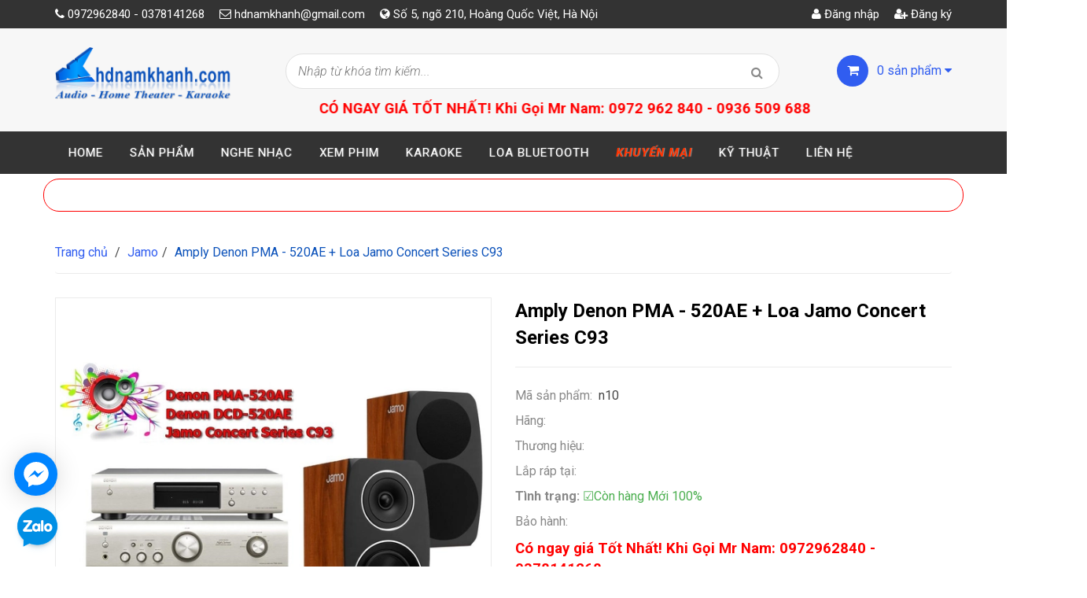

--- FILE ---
content_type: text/html; charset=utf-8
request_url: https://hdnamkhanh.com/amply-denon-pma-520ae-loa-jamo-concert-series-c93
body_size: 38234
content:
<!doctype html>
<!--[if !IE]><!-->
<html lang="vi">
	<!--<![endif]-->
	<head> 
		<!-- Google Tag Manager -->
<script>(function(w,d,s,l,i){w[l]=w[l]||[];w[l].push({'gtm.start':
new Date().getTime(),event:'gtm.js'});var f=d.getElementsByTagName(s)[0],
j=d.createElement(s),dl=l!='dataLayer'?'&l='+l:'';j.async=true;j.src=
'https://www.googletagmanager.com/gtm.js?id='+i+dl;f.parentNode.insertBefore(j,f);
})(window,document,'script','dataLayer','GTM-KCDLR9R');</script>


		<script>
			var dataLayer = window.dataLayer || [];
			dataLayer.push({
				'google_tag_params':
				{
					'ecomm_prodid': '6103511',
					'ecomm_pagetype': 'product',
					'ecomm_totalvalue': '20961000',
				}
			});
		</script>
		
		<!-- Global site tag (gtag.js) - Google Ads: 870640903 -->
		<script async src="https://www.googletagmanager.com/gtag/js?id=AW-870640903"></script>
		<script>
			window.dataLayer = window.dataLayer || [];
			function gtag(){dataLayer.push(arguments);}
			gtag('js', new Date());

			gtag('config', 'AW-870640903');
		</script>
		<!-- End Global site tag (gtag.js) - Google Ads: 870640903 -->

		<!-- Đoạn mã sư kiện cho Theo dõi chuyển đổi-->
		<script>
			gtag('config', 'AW-870640903/Y0XeCNvOxbUBEIfak58D', {
				'phone_conversion_number': '0972962840'
			});
		</script>
		<!-- End Đoạn mã sư kiện cho Theo dõi chuyển đổi-->

		<!-- Đoạn mã sư kiện cho Theo dõi chuyển đổi-->
		<script>
			gtag('config', 'AW-870640903/Y0XeCNvOxbUBEIfak58D', {
				'phone_conversion_number': '0936509688'
			});
		</script>
		<!-- End Đoạn mã sư kiện cho Theo dõi chuyển đổi-->

		<!-- Đoạn mã sư kiện cho Google Remaketing-->
		<script>
			gtag('event', 'page_view', {
				'send_to': 'AW-870640903',
				'value': 'replace with value',
				'items': [{
					'id': 'replace with value',
					'google_business_vertical': 'retail'
				}, {
					'id': 'replace with value',
					'location_id': 'replace with value',
					'google_business_vertical': 'custom'
				}]
			});
		</script>
		<!-- End Đoạn mã sư kiện cho Google Remaketing-->

		<meta http-equiv="Content-Type" content="text/html; charset=utf-8" />
		<meta http-equiv="x-ua-compatible" content="ie=edge">
		<meta http-equiv="content-language" content="vi" />
		<meta name="viewport" content="width=device-width, initial-scale=1, maximum-scale=1">
		<meta name="robots" content="noodp,index,follow" />
		<meta name='revisit-after' content='1 days' />
		<meta name="keywords" content="Amply Denon PMA - 520AE + Loa Jamo Concert Series C93 ">
		<title>
			Amply Denon PMA - 520AE + Loa Jamo Concert Series C93
			
			
		</title>
		
		<meta name="description" content="Amply Denon PMA - 520AE Đầu DCD Denon 520AE Loa Jamo Concert Series C93">
		
		
  <meta property="og:type" content="product">
  <meta property="og:title" content="Amply Denon PMA - 520AE + Loa Jamo Concert Series C93">
  
  <meta property="og:image" content="http://bizweb.dktcdn.net/thumb/grande/100/191/969/products/290567110-jpeg.jpg?v=1568371859927">
  <meta property="og:image:secure_url" content="https://bizweb.dktcdn.net/thumb/grande/100/191/969/products/290567110-jpeg.jpg?v=1568371859927">
  
  <meta property="og:price:amount" content="20.961.000₫">
  <meta property="og:price:currency" content="VND">


  <meta property="og:description" content="Amply Denon PMA - 520AE Đầu DCD Denon 520AE Loa Jamo Concert Series C93">

  <meta property="og:url" content="https://hdnamkhanh.com/amply-denon-pma-520ae-loa-jamo-concert-series-c93">
  <meta property="og:site_name" content="HD Nam Khánh">  
		<link rel="canonical" href="https://hdnamkhanh.com/amply-denon-pma-520ae-loa-jamo-concert-series-c93">
		<link rel="shortcut icon" href="//bizweb.dktcdn.net/100/191/969/themes/510869/assets/favicon.png?1746500257515" type="image/x-icon" />
		<link href="https://fonts.googleapis.com/css?family=Roboto:100,100i,300,300i,400,400i,500,500i,700,700i,900,900i&subset=vietnamese" rel="stylesheet">
		<script>
	var Bizweb = Bizweb || {};
	Bizweb.store = 'hdnamkhanh11.mysapo.net';
	Bizweb.id = 191969;
	Bizweb.theme = {"id":510869,"name":"DKT Store","role":"main"};
	Bizweb.template = 'product';
	if(!Bizweb.fbEventId)  Bizweb.fbEventId = 'xxxxxxxx-xxxx-4xxx-yxxx-xxxxxxxxxxxx'.replace(/[xy]/g, function (c) {
	var r = Math.random() * 16 | 0, v = c == 'x' ? r : (r & 0x3 | 0x8);
				return v.toString(16);
			});		
</script>
<script>
	(function () {
		function asyncLoad() {
			var urls = ["//bwstatistics.sapoapps.vn/genscript/script.js?store=hdnamkhanh11.mysapo.net","//productreviews.sapoapps.vn/assets/js/productreviews.min.js?store=hdnamkhanh11.mysapo.net","//promotionpopup.sapoapps.vn/genscript/script.js?store=hdnamkhanh11.mysapo.net","https://newcollectionfilter.sapoapps.vn/genscript/script.js?store=hdnamkhanh11.mysapo.net","//instantsearch.sapoapps.vn/scripts/instantsearch-st.js?store=hdnamkhanh11.mysapo.net","https://google-shopping.sapoapps.vn/conversion-tracker/global-tag/7080.js?store=hdnamkhanh11.mysapo.net","https://google-shopping.sapoapps.vn/conversion-tracker/event-tag/7080.js?store=hdnamkhanh11.mysapo.net"];
			for (var i = 0; i < urls.length; i++) {
				var s = document.createElement('script');
				s.type = 'text/javascript';
				s.async = true;
				s.src = urls[i];
				var x = document.getElementsByTagName('script')[0];
				x.parentNode.insertBefore(s, x);
			}
		};
		window.attachEvent ? window.attachEvent('onload', asyncLoad) : window.addEventListener('load', asyncLoad, false);
	})();
</script>


<script>
	window.BizwebAnalytics = window.BizwebAnalytics || {};
	window.BizwebAnalytics.meta = window.BizwebAnalytics.meta || {};
	window.BizwebAnalytics.meta.currency = 'VND';
	window.BizwebAnalytics.tracking_url = '/s';

	var meta = {};
	
	meta.product = {"id": 6103511, "vendor": "", "name": "Amply Denon PMA - 520AE + Loa Jamo Concert Series C93",
	"type": "", "price": 20961000 };
	
	
	for (var attr in meta) {
	window.BizwebAnalytics.meta[attr] = meta[attr];
	}
</script>

	
		<script src="/dist/js/stats.min.js?v=96f2ff2"></script>
	



<script>
  (function(i,s,o,g,r,a,m){i['GoogleAnalyticsObject']=r;i[r]=i[r]||function(){
  (i[r].q=i[r].q||[]).push(arguments)},i[r].l=1*new Date();a=s.createElement(o),
  m=s.getElementsByTagName(o)[0];a.async=1;a.src=g;m.parentNode.insertBefore(a,m)
  })(window,document,'script','https://www.google-analytics.com/analytics.js','ga');

  ga('create', 'UA-54519806-1', 'auto');
  ga('send', 'pageview');

</script>
<script>

	window.enabled_enhanced_ecommerce = false;

</script>

<script>

	try {
		
				gtag('event', 'view_item', {
					event_category: 'engagement',
					event_label: "Amply Denon PMA - 520AE + Loa Jamo Concert Series C93"
				});
		
	} catch(e) { console.error('UA script error', e);}
	

</script>






<script>
	var eventsListenerScript = document.createElement('script');
	eventsListenerScript.async = true;
	
	eventsListenerScript.src = "/dist/js/store_events_listener.min.js?v=1b795e9";
	
	document.getElementsByTagName('head')[0].appendChild(eventsListenerScript);
</script>


<!-- Google One Tap -->
<script type="text/javascript">
	(function () {
		var iframe;
		if(window.innerWidth <= 800){
			setTimeout(init, 10000);
		} else {
			document.addEventListener('DOMContentLoaded', init);
		}
		function init() {
			if (document.cookie.indexOf('one-click-social-login-google-one-tap-shown') >= 0) {
                return;
            }
			iframe = document.createElement('iframe');
			iframe.id = "iframe-google-one-tap";
			iframe.src = 'https://store.mysapo.net/account/GoogleOneTap';
			iframe.setAttribute('allowtransparency', 'true');
			iframe.setAttribute('allow', 'identity-credentials-get');
			iframe.frameBorder = 0;
			iframe.height = '385px';
			window.addEventListener('message', handlePostMessage, false);
			document.body.appendChild(iframe); 
		}
		function handlePostMessage(e) {
			var eventName = e.data[0];
			var data = e.data[1];
			switch (eventName) {
				case 'setHeight':
					iframe.height = data;
					break;
				case 'setTop':
					if ((window.innerWidth <= 800)) {
						iframe.style = "z-index: 9999999; position: fixed; bottom: 0px; right: 0px;";
						iframe.width = '100%';
					}
					else {
						iframe.style = "z-index: 9999999; position: fixed; top: 0px; right: 0px;";
						iframe.width = '391px';
					}
					break;
				case 'setRedirect':
					location.href = data.url + '&ReturnUrl=' + location.href;
					break;
				case 'markClosedOneTap':
					var date = new Date();
					date.setTime(date.getTime() + (1*24*60*60*1000));
					document.cookie = "one-click-social-login-google-one-tap-shown=1; expires=" + date.toUTCString() + "; path=/";
					break;
			}
		}
	}())
</script>
<!-- End Google One Tap -->





		<link href="//bizweb.dktcdn.net/100/191/969/themes/510869/assets/font-awesome.min.css?1746500257515" rel="stylesheet" type="text/css" media="all" />
		<link href="//bizweb.dktcdn.net/100/191/969/themes/510869/assets/bootstrap.min.css?1746500257515" rel="stylesheet" type="text/css" media="all" />
		<link href="//bizweb.dktcdn.net/100/191/969/themes/510869/assets/owl.carousel.css?1746500257515" rel="stylesheet" type="text/css" media="all" />  

		<link href="//bizweb.dktcdn.net/100/191/969/themes/510869/assets/responsive.css?1746500257515" rel="stylesheet" type="text/css" media="all" />  
		<link href="//bizweb.dktcdn.net/100/191/969/themes/510869/assets/styles.scss.css?1746500257515" rel="stylesheet" type="text/css" media="all" />
		<link href="//bizweb.dktcdn.net/100/191/969/themes/510869/assets/fix.scss.css?1746500257515" rel="stylesheet" type="text/css" media="all" />
		<!--[if lt IE 9]>
<script src="//bizweb.dktcdn.net/100/191/969/themes/510869/assets/html5shiv.min.js?1746500257515"></script>
<script src="//bizweb.dktcdn.net/100/191/969/themes/510869/assets/respond.min.js?1746500257515"></script>
<![endif]-->

		<!-- FIRST JS -->
		<script>
			window.money_format = "{{amount_no_decimals_with_comma_separator}} VND";
		</script>
		<script src="//bizweb.dktcdn.net/100/191/969/themes/510869/assets/jquery.min.js?1746500257515" type="text/javascript"></script>
		<script src="//bizweb.dktcdn.net/100/191/969/themes/510869/assets/bootstrap.min.js?1746500257515" type="text/javascript"></script>
		<script src="//bizweb.dktcdn.net/assets/themes_support/api.jquery.js" type="text/javascript"></script>

		
		

		<link href="//bizweb.dktcdn.net/100/191/969/themes/510869/assets/bw-statistics-style.css?1746500257515" rel="stylesheet" type="text/css" media="all" />
		<script>var ProductReviewsAppUtil=ProductReviewsAppUtil || {};</script>
		<script>var PromotionPopupAppUtil=PromotionPopupAppUtil || {};</script>
		<link href="//bizweb.dktcdn.net/100/191/969/themes/510869/assets/cf-stylesheet.css?1746500257515" rel="stylesheet" type="text/css" media="all" />

		<link href="//bizweb.dktcdn.net/100/191/969/themes/510869/assets/tkn-style.css?1746500257515" rel="stylesheet" type="text/css" media="all" />
		<link href='https://instantsearch.sapoapps.vn/content/font-awesome/css/font-awesome.min.css' rel='stylesheet'>
		<script src="//bizweb.dktcdn.net/100/191/969/themes/510869/assets/tkn-util.js?1746500257515" type="text/javascript"></script>



		<meta name = "google-site-verification" content = "UFvvAZG3kh9XUBop9QPTy1KgnunAWw40pw2mmHslQN4" />


		<link href="//bizweb.dktcdn.net/100/191/969/themes/510869/assets/tkn-style.css?1746500257515" rel="stylesheet" type="text/css" media="all" />
		<link href='https://instantsearch.sapoapps.vn/content/font-awesome/css/font-awesome.min.css' rel='stylesheet'>
	
	</head>


	<body class="product">

		<!-- Google Tag Manager (noscript) -->
<noscript><iframe src="https://www.googletagmanager.com/ns.html?id=GTM-KCDLR9R"
height="0" width="0" style="display:none;visibility:hidden"></iframe></noscript>
<!-- End Google Tag Manager (noscript) -->
		
		<!-- Google Tag Manager (noscript) -->
		<noscript><iframe src="https://www.googletagmanager.com/ns.html?id=GTM-TNVB38C"
		height="0" width="0" style="display:none;visibility:hidden"></iframe></noscript>
		<!-- End Google Tag Manager (noscript) -->

		<div id="fb-root"></div>
		
		<script>
			(function(d, s, id) {
				var js, fjs = d.getElementsByTagName(s)[0];
				if (d.getElementById(id)) return;
				js = d.createElement(s); js.id = id;
				js.src = "//connect.facebook.net/vi_VN/sdk.js#xfbml=1&version=v2.5";
				fjs.parentNode.insertBefore(js, fjs);
			}(document, 'script', 'facebook-jssdk'));
		</script>
		
		<header id="header">
			<div class="top-header">
				<div class="container">
					<div class="row">
						<div class="col-xs-12 col-sm-6 col-md-9">
							<span><i class="fa fa-phone"></i> 0972962840 - 0378141268</span>
							<span><i class="fa fa-envelope-o"></i> <a href="mailto:hdnamkhanh@gmail.com">hdnamkhanh@gmail.com</a></span>
							<span><i class="fa fa-globe" aria-hidden="true"></i> Số 5, ngõ 210, Hoàng Quốc Việt, Hà Nội</span>
						</div>
						
						<div class="col-xs-12 col-sm-6 col-md-3 customer">
							
							<a href="/account"><i class="fa fa-user"></i> Đăng nhập</a>
							<a href="/account/register"><i class="fa fa-user-plus"></i> Đăng ký</a>
							
						</div>
						
					</div>
				</div>
			</div>
			<div class="mid-header">
				<div class="container">
					<div class="row">
						<div class="col-xs-12 col-sm-12 col-md-3 logo ">

							
							<a href="/">				  
								<img src="//bizweb.dktcdn.net/100/191/969/themes/510869/assets/logo.png?1746500257515" alt="HD Nam Khánh" title="HD Nam Khánh" class="img-responsive">				  
							</a>
								


						</div>

						<div class="col-xs-12 col-sm-12 col-md-9 header-search">
							<div class="row">
								<div class="col-xs-12 col-sm-12 col-md-9 header-search">
									<form method="get" action="/search">
										<input type="text" value="" placeholder="Nhập từ khóa tìm kiếm..." name="query" class="input-control">
										<button  type="submit"> <i class="fa fa-search"></i> </button>
									</form> 



								</div>
								<div class="col-xs-12 col-sm-12 col-md-3 mini-cart">
									<div class="wrapper-mini-cart">
										<span class="icon"><i class="fa fa-shopping-cart"></i></span> 
										<a href="/cart"> <span class="mini-cart-count">0</span> sản phẩm <i class="fa fa-caret-down"></i></a>
										<div class="content-mini-cart">
											<div class="has-items">
												<ul class="list-unstyled">
													
												</ul>






												<div class="total clearfix">
													<span class="pull-left">Tổng tiền:</span>
													<span class="pull-right total-price">0₫</span>
												</div>
												<a href="/checkout" class="button">Thanh toán</a>
											</div>
											<div class="no-item">
												<p style="text-align:left">Không có sản phẩm nào trong giỏ hàng của bạn.</p>
											</div>
										</div>
									</div>
								</div>
								<div text-align: center>
									<img class="cangiua"; src="https://bizweb.dktcdn.net/100/191/969/themes/510869/assets/untitled-1.gif?1582019156920">	
									<marquee  behavior="scoll", scrolldelay="1">	
										<p style="color:Red; font-weight:bold;font-size:14pt;text-align: center;boder:yellow">CÓ NGAY GIÁ TỐT NHẤT! Khi Gọi Mr Nam: 0972 962 840 - 0936 509 688</p>
									</marquee>

								</div>
							</div>
						</div>
					</div>
				</div>
			</div>

			<div class="bottom-header">
				<div class="container">
					<div class="clearfix">
						<ul class="main-nav hidden-xs hidden-sm list-unstyled">
							
							
							
							
							
							
							<li ><a href="/">Home</a></li>
							
							
							
							
							<li class="has-megamenu ">
								<a href="/collections/all">Sản phẩm</a>
								
								<div class="mega-menu">
									
									
									
									<div class="clearfix">
										
										<div class="col-md-3">
											<div class="h3"><a href="/bo-nghe-nhac-mini">Bộ Hifi BookShelf</a></div>
											                        
											<ul class="list-unstyled">
												
												<li><a href="/denon-focal"><i class="fa fa-caret-right"></i> Bộ Ghép DENON-FOCAL</a></li> 
												
												<li><a href="/bo-ghep-denon-b-w"><i class="fa fa-caret-right"></i> Bộ Ghép DENON - B&W</a></li> 
												
												<li><a href="/bo-ghep-denon-tannoy"><i class="fa fa-caret-right"></i> Bộ Ghép DENON - TANNOY</a></li> 
												
												<li><a href="/bo-ghep-denon-polk-audio"><i class="fa fa-caret-right"></i> Bộ Ghép DENON-POLK AUDIO</a></li> 
												
												<li><a href="/bo-ghep-denon-chario"><i class="fa fa-caret-right"></i> Bộ Ghép DENON-CHARIO</a></li> 
												
												<li><a href="/bo-mini-denon-jamo"><i class="fa fa-caret-right"></i> Bộ Ghép Denon Jamo</a></li> 
												
												<li><a href="/bo-mini-denon-klipsch"><i class="fa fa-caret-right"></i> Bộ Ghép Denon Klipsch</a></li> 
												
												<li><a href="/bo-mini-denon-monitor-audio"><i class="fa fa-caret-right"></i> Bộ Ghép Denon Monitor Audio</a></li> 
												                         
											</ul>
											
										</div>
										
									
									
									
										<div class="col-md-3">
											<div class="h3"><a href="/loa-sound-bar">Loa Sound Bar</a></div>
											                        
											<ul class="list-unstyled">
												
												<li><a href="/loa-soundbar-klipsch"><i class="fa fa-caret-right"></i> Loa SoundBar Klipsch</a></li> 
												
												<li><a href="/loa-soundbar-jamo"><i class="fa fa-caret-right"></i> Loa SoundBar Jamo</a></li> 
												
												<li><a href="/loa-soundbar-denon"><i class="fa fa-caret-right"></i> Loa SoundBar Denon</a></li> 
												
												<li><a href="/loa-soundbar-boston-accoutic"><i class="fa fa-caret-right"></i> Loa SoundBar Boston Accoutic</a></li> 
												
												<li><a href="/soundbar-polk-audio"><i class="fa fa-caret-right"></i> SoundBar Polk Audio</a></li> 
												
												<li><a href="/loa-soundbar-jbl"><i class="fa fa-caret-right"></i> Loa Soundbar JBL</a></li> 
												                         
											</ul>
											
										</div>
										
									
									
									
										<div class="col-md-3">
											<div class="h3"><a href="/loa-bluetooth">Loa Bluetooth</a></div>
											                        
											<ul class="list-unstyled">
												
												<li><a href="/loa-bluetooth-klipsch"><i class="fa fa-caret-right"></i> Loa Bluetooth Klipsch</a></li> 
												
												<li><a href="/loa-bluetooth-jbl"><i class="fa fa-caret-right"></i> Loa Bluetooth JBL</a></li> 
												
												<li><a href="/loa-bluetooth-monter"><i class="fa fa-caret-right"></i> Loa Bluetooth Monter</a></li> 
												
												<li><a href="/loa-bluetooth-marshall"><i class="fa fa-caret-right"></i> Loa Bluetooth Marshall</a></li> 
												
												<li><a href="/loa-harman-kardon"><i class="fa fa-caret-right"></i> Loa Harman Kardon</a></li> 
												
												<li><a href="/denon-heos"><i class="fa fa-caret-right"></i> Denon Heos</a></li> 
												
												<li><a href="/loa-bluetooth-bang-olufsen"><i class="fa fa-caret-right"></i> Loa Bluetooth - B&O</a></li> 
												
												<li><a href="/ban-loa-bluetooth-jamo"><i class="fa fa-caret-right"></i> Loa Bluetooth Jamo</a></li> 
												
												<li><a href="/loa-bluetooth-denon"><i class="fa fa-caret-right"></i> Loa Bluetooth Denon</a></li> 
												
												<li><a href="/loa-bluetooth-cambridge"><i class="fa fa-caret-right"></i> Loa Bluetooth Cambridge</a></li> 
												
												<li><a href="/loa-soundbar-jbl"><i class="fa fa-caret-right"></i> Loa Soundbar JBL</a></li> 
												
												<li><a href="/loa-soundbar-klipsch"><i class="fa fa-caret-right"></i> Loa SoundBar Klipsch</a></li> 
												
												<li><a href="/loa-soundbar-denon"><i class="fa fa-caret-right"></i> Loa SoundBar Denon</a></li> 
												
												<li><a href="/loa-soundbar-jamo"><i class="fa fa-caret-right"></i> Loa SoundBar Jamo</a></li> 
												
												<li><a href="/loa-di-dong-jbl"><i class="fa fa-caret-right"></i> Loa Di động JBL</a></li> 
												
												<li><a href="/loa-keo-ariang"><i class="fa fa-caret-right"></i> Loa Kéo Ariang</a></li> 
												
												<li><a href="/loa-keo-acnos"><i class="fa fa-caret-right"></i> Loa Kéo Acnos</a></li> 
												
												<li><a href="/loa-di-dong-sumico"><i class="fa fa-caret-right"></i> Loa Di động Sumico</a></li> 
												
												<li><a href="/loa-devialet-phantom"><i class="fa fa-caret-right"></i> LOA DEVIALET PHANTOM</a></li> 
												                         
											</ul>
											
										</div>
										
									
									
									
										<div class="col-md-3">
											<div class="h3"><a href="/dau-phat-hd-3d-4k">Đầu Phát HD 3D 4K</a></div>
											                        
											<ul class="list-unstyled">
												
												<li><a href="/dau-phat-4k-ultrahd"><i class="fa fa-caret-right"></i> Đầu Phát 4K UltraHD</a></li> 
												
												<li><a href="/dau-phat-dune-hd"><i class="fa fa-caret-right"></i> Đầu Phát Dune HD</a></li> 
												
												<li><a href="/dau-phat-hd-himedia"><i class="fa fa-caret-right"></i> Đầu Phát HD Himedia</a></li> 
												
												<li><a href="/o-cung-chep-phim-3d-o-cung-di-dong-o-cung-ngoai"><i class="fa fa-caret-right"></i> Ổ Cứng Chép Phim <! 3D ổ cứng di động,ổ cứng ngoài></a></li> 
												
												<li><a href="/dau-4k-zidoo"><i class="fa fa-caret-right"></i> Đầu 4K Zidoo</a></li> 
												                         
											</ul>
											
										</div>
										
									</div>
									
									
									
									
									<div class="clearfix">
										
										<div class="col-md-3">
											<div class="h3"><a href="/am-thanh-xem-phim">Âm Thanh Xem Phim</a></div>
											                        
											<ul class="list-unstyled">
												
												<li><a href="/am-thanh-dolby-atmos"><i class="fa fa-caret-right"></i> Âm Thanh Dolby Atmos</a></li> 
												
												<li><a href="/dan-am-thanh-5-1"><i class="fa fa-caret-right"></i> Dàn âm thanh Xem Phim</a></li> 
												
												<li><a href="/amply-xem-phim-denon"><i class="fa fa-caret-right"></i> Amply Đa Kênh Denon</a></li> 
												
												<li><a href="/bo-loa-xem-phim-5-1-7-1"><i class="fa fa-caret-right"></i> Bộ Loa xem phim 5.1, 7.1</a></li> 
												
												<li><a href="/loa-sur-center-sub"><i class="fa fa-caret-right"></i> Loa SUR, Center, SUB</a></li> 
												
												<li><a href="/loa-sound-bar"><i class="fa fa-caret-right"></i> Loa SoundBar</a></li> 
												
												<li><a href="/denon-heos"><i class="fa fa-caret-right"></i> Denon Heos</a></li> 
												
												<li><a href="/amply-xem-phim-av-receiver"><i class="fa fa-caret-right"></i> Amply Xem Phim - AV Receiver</a></li> 
												                         
											</ul>
											
										</div>
										
									
									
									
										<div class="col-md-3">
											<div class="h3"><a href="/am-thanh-nghe-nhac">Âm Thanh Nghe Nhạc</a></div>
											                        
											<ul class="list-unstyled">
												
												<li><a href="/bo-nghe-nhac-mini"><i class="fa fa-caret-right"></i> Bộ Nghe Nhạc BookShelf Cao Cấp</a></li> 
												
												<li><a href="/bo-ghep-nghe-nhac"><i class="fa fa-caret-right"></i> Bộ Ghép Nghe Nhạc</a></li> 
												
												<li><a href="/amply-nghe-nhac"><i class="fa fa-caret-right"></i> Amply Nghe Nhạc</a></li> 
												
												<li><a href="/dac-music-server"><i class="fa fa-caret-right"></i> DAC-Music Server</a></li> 
												
												<li><a href="/loa-nghe-nhac"><i class="fa fa-caret-right"></i> Loa Nghe Nhạc</a></li> 
												
												<li><a href="/dau-cd-dcd"><i class="fa fa-caret-right"></i> Đầu CD, DCD</a></li> 
												
												<li><a href="/dau-dia-than"><i class="fa fa-caret-right"></i> Đầu Đĩa Than</a></li> 
												
												<li><a href="/loa-subwoofer"><i class="fa fa-caret-right"></i> Loa Subwoofer</a></li> 
												
												<li><a href="/am-thanh-hi-end"><i class="fa fa-caret-right"></i> Âm Thanh Hi-end Cao Cấp</a></li> 
												
												<li><a href="/loa-sound-bar"><i class="fa fa-caret-right"></i> Loa SoundBar</a></li> 
												
												<li><a href="/denon-heos"><i class="fa fa-caret-right"></i> Denon Heos</a></li> 
												
												<li><a href="/loa-san-vuon-cafe"><i class="fa fa-caret-right"></i> Loa sân vườn ( cafe)</a></li> 
												                         
											</ul>
											
										</div>
										
									
									
									
										<div class="col-md-3">
											<div class="h3"><a href="/am-thanh-karaoke">Âm Thanh Karaoke</a></div>
											                        
											<ul class="list-unstyled">
												
												<li><a href="/amply-karaoke"><i class="fa fa-caret-right"></i> Amply Karaoke</a></li> 
												
												<li><a href="/micro-hat-karaoke"><i class="fa fa-caret-right"></i> Micro hát Karaoke</a></li> 
												
												<li><a href="/loa-karaoke"><i class="fa fa-caret-right"></i> Loa Karaoke</a></li> 
												
												<li><a href="/dau-karaoke-hanet"><i class="fa fa-caret-right"></i> Đầu Karaoke HANET</a></li> 
												
												<li><a href="/dau-phat-karaoke"><i class="fa fa-caret-right"></i> Đầu Phát Karaoke</a></li> 
												
												<li><a href="/bo-ghep-dan-karaoke"><i class="fa fa-caret-right"></i> Bộ ghép Dàn Karaoke</a></li> 
												
												<li><a href="/power-cuc-cong-suat"><i class="fa fa-caret-right"></i> Power - Cục công suất</a></li> 
												
												<li><a href="/mixer-chinh-am-sac"><i class="fa fa-caret-right"></i> Mixer - Chỉnh âm sắc</a></li> 
												
												<li><a href="/loa-sub-hoi"><i class="fa fa-caret-right"></i> Loa Sub Hơi</a></li> 
												
												<li><a href="/loa-keo"><i class="fa fa-caret-right"></i> Loa Kéo, Loa Di Động</a></li> 
												
												<li><a href="/bo-quan-ly-nguon"><i class="fa fa-caret-right"></i> Bộ Quản Lý Nguồn</a></li> 
												                         
											</ul>
											
										</div>
										
									
									
									
										<div class="col-md-3">
											<div class="h3"><a href="/loa-sur-center-sub">Loa SUR, Center, SUB</a></div>
											                        
											<ul class="list-unstyled">
												
												<li><a href="/loa-surround"><i class="fa fa-caret-right"></i> Loa Surround</a></li> 
												
												<li><a href="/loa-subwoofer"><i class="fa fa-caret-right"></i> Loa Sub Điện</a></li> 
												
												<li><a href="/loa-center"><i class="fa fa-caret-right"></i> Loa Center</a></li> 
												
												<li><a href="/loa-surround-atmos"><i class="fa fa-caret-right"></i> Loa Surround Atmos</a></li> 
												                         
											</ul>
											
										</div>
										
									</div>
									
									
									
									
									<div class="clearfix">
										
										<div class="col-md-3">
											<div class="h3"><a href="/may-chieu-man-chieu">Máy Chiếu - Màn chiếu</a></div>
											                        
											<ul class="list-unstyled">
												
												<li><a href="/may-chieu-4k"><i class="fa fa-caret-right"></i> Máy chiếu 4K</a></li> 
												
												<li><a href="/may-chieu-sony"><i class="fa fa-caret-right"></i> Máy Chiếu Sony</a></li> 
												
												<li><a href="/may-chieu-benq"><i class="fa fa-caret-right"></i> Máy Chiếu BenQ</a></li> 
												
												<li><a href="/may-chieu-optoma"><i class="fa fa-caret-right"></i> Máy Chiếu Optoma</a></li> 
												
												<li><a href="/man-chieu-3d-hd"><i class="fa fa-caret-right"></i> Màn Chiếu 3D, HD</a></li> 
												
												<li><a href="/may-chieu-casio-japan"><i class="fa fa-caret-right"></i> Máy chiếu Casio (Japan)</a></li> 
												
												<li><a href="/kinh-3d"><i class="fa fa-caret-right"></i> Kính 3D</a></li> 
												
												<li><a href="/may-chieu-acer"><i class="fa fa-caret-right"></i> Máy chiếu Acer</a></li> 
												
												<li><a href="/thiet-bi-giao-duc"><i class="fa fa-caret-right"></i> Thiết bị Giáo Dục</a></li> 
												
												<li><a href="/may-chieu-lg"><i class="fa fa-caret-right"></i> Máy chiếu LG</a></li> 
												                         
											</ul>
											
										</div>
										
									
									
									
										<div class="col-md-3">
											<div class="h3"><a href="/day-loa-day-tin-hieu-av">Dây Loa, Dây tín hiệu AV</a></div>
											                        
											<ul class="list-unstyled">
												
												<li><a href="/day-loa-hidiamond"><i class="fa fa-caret-right"></i> Hãng Hidiamond (Ý)</a></li> 
												
												<li><a href="/day-tin-hieu-hidimond"><i class="fa fa-caret-right"></i> Dây tín hiệu Hidimond</a></li> 
												
												<li><a href="/day-loa-nordost"><i class="fa fa-caret-right"></i> Nordost (USA)</a></li> 
												
												<li><a href="/day-av-nordost"><i class="fa fa-caret-right"></i> Analysis Plus (USA)</a></li> 
												                         
											</ul>
											
										</div>
										
									
									
									
										<div class="col-md-3">
											<div class="h3"><a href="/tai-nghe-head-phone">Tai nghe - Head phone</a></div>
											
										</div>
										
									
									
									
										<div class="col-md-3">
											<div class="h3"><a href="https://hdnamkhanh.com/chep-phim-hd-3d-1">Chép Phim 4K HD 3D</a></div>
											
										</div>
										
									</div>
									
									
									
									
									<div class="clearfix">
										
										<div class="col-md-3">
											<div class="h3"><a href="/thiet-bi-phu-kien">Thiết Bị Phụ Kiện</a></div>
											                        
											<ul class="list-unstyled">
												
												<li><a href="/loc-dien"><i class="fa fa-caret-right"></i> Lọc điện / Nguồn</a></li> 
												
												<li><a href="/xu-ly-am-hoc-tiep-dia"><i class="fa fa-caret-right"></i> Xử lý Âm học/Tiếp địa</a></li> 
												
												<li><a href="/bo-quan-ly-nguon"><i class="fa fa-caret-right"></i> Bộ Quản Lý Nguồn</a></li> 
												
												<li><a href="/day-optical"><i class="fa fa-caret-right"></i> Dây Optical</a></li> 
												
												<li><a href="/bo-chia-hdmi"><i class="fa fa-caret-right"></i> Bộ Chia HDMI</a></li> 
												
												<li><a href="/gia-treo-may-chieu"><i class="fa fa-caret-right"></i> Giá Treo Máy Chiếu</a></li> 
												
												<li><a href="/gia-loa-da-nang"><i class="fa fa-caret-right"></i> Giá Loa Đa Năng</a></li> 
												
												<li><a href="/day-hdmi"><i class="fa fa-caret-right"></i> Dây HDMI</a></li> 
												                         
											</ul>
											
										</div>
										
									
									
									
										<div class="col-md-3">
											<div class="h3"><a href="/amply-denon-cac-loai">Amply Denon Các Loại</a></div>
											
										</div>
										
									
									
									
										<div class="col-md-3">
											<div class="h3"><a href="/power">Power Accuphase</a></div>
											
										</div>
										
									
									
									
										<div class="col-md-3">
											<div class="h3"><a href="/pre-am-sac">Preamplifier Accuphase</a></div>
											
										</div>
										
									</div>
									
									
									
									
									<div class="clearfix">
										
										<div class="col-md-3">
											<div class="h3"><a href="/loa-am-tran-am-tuong">Loa Âm Trần, Âm Tường</a></div>
											
										</div>
										
									
									
									
										<div class="col-md-3">
											<div class="h3"><a href="/am-thanh-cong-trinh">Âm thanh Công trình</a></div>
											                        
											<ul class="list-unstyled">
												
												<li><a href="/loa-san-vuon-jamo"><i class="fa fa-caret-right"></i> Loa Sân vườn Jamo</a></li> 
												
												<li><a href="/am-thanh-san-vuon-klipsch"><i class="fa fa-caret-right"></i> Âm thanh Sân Vườn Klipsch</a></li> 
												
												<li><a href="/loa-san-vuon-jbl"><i class="fa fa-caret-right"></i> Loa Sân vườn JBL</a></li> 
												
												<li><a href="/amply-jbl"><i class="fa fa-caret-right"></i> Amply JBL</a></li> 
												                         
											</ul>
											
										</div>
										
									
									
									
										<div class="col-md-3">
											<div class="h3"><a href="/thiet-bi-am-thanh-phong-thu">Thiết bị Âm Thanh Phòng Thu</a></div>
											                        
											<ul class="list-unstyled">
												
												<li><a href="/loa-kiem-am"><i class="fa fa-caret-right"></i> Loa Kiểm Âm</a></li> 
												                         
											</ul>
											
										</div>
										
									</div>
									
									
								</div>
								
							</li>
							
							
							
							
							<li class="has-megamenu ">
								<a href="/amply-nghe-nhac">Nghe Nhạc</a>
								
								<div class="mega-menu">
									
									
									
									<div class="clearfix">
										
										<div class="col-md-3">
											<div class="h3"><a href="/amply-nghe-nhac">Amply Nghe Nhạc</a></div>
											                        
											<ul class="list-unstyled">
												
												<li><a href="/amply-accuphase"><i class="fa fa-caret-right"></i> Amply Accuphase</a></li> 
												
												<li><a href="/amply-denon"><i class="fa fa-caret-right"></i> Amply Nghe Nhạc Denon</a></li> 
												
												<li><a href="/amply-roksan-england"><i class="fa fa-caret-right"></i> Amply Roksan - England</a></li> 
												
												<li><a href="/amply-marantz"><i class="fa fa-caret-right"></i> Amply Marantz</a></li> 
												
												<li><a href="/amply-mcintosh"><i class="fa fa-caret-right"></i> Amply McIntosh</a></li> 
												
												<li><a href="/amply-den-unison-search"><i class="fa fa-caret-right"></i> Amply Unison ReSearch</a></li> 
												
												<li><a href="/amply-den-pathor"><i class="fa fa-caret-right"></i> Amply Đèn Pathor</a></li> 
												
												<li><a href="/amply-hifi-yamaha"><i class="fa fa-caret-right"></i> Amply Hifi Yamaha</a></li> 
												
												<li><a href="/amply-pioneer"><i class="fa fa-caret-right"></i> Amply Pioneer</a></li> 
												
												<li><a href="/amply-cambridge"><i class="fa fa-caret-right"></i> Amply Cambridge</a></li> 
												
												<li><a href="/amply-rotel"><i class="fa fa-caret-right"></i> Amply Rotel</a></li> 
												
												<li><a href="/amply-luxman"><i class="fa fa-caret-right"></i> Amply Luxman</a></li> 
												
												<li><a href="/amply-cocktail-audio"><i class="fa fa-caret-right"></i> Amply CockTail Audio</a></li> 
												
												<li><a href="/amply-avm"><i class="fa fa-caret-right"></i> Amply AVM</a></li> 
												
												<li><a href="/amply-naim-audio"><i class="fa fa-caret-right"></i> Amply Naim Audio</a></li> 
												
												<li><a href="/amply-yba"><i class="fa fa-caret-right"></i> Amply YBA</a></li> 
												
												<li><a href="/amply-hifi-rose"><i class="fa fa-caret-right"></i> Amply HiFi Rose</a></li> 
												
												<li><a href="/amply-wiim"><i class="fa fa-caret-right"></i> Amply Wiim</a></li> 
												                         
											</ul>
											
										</div>
										
									
									
									
										<div class="col-md-3">
											<div class="h3"><a href="/loa-nghe-nhac">Loa Nghe Nhạc</a></div>
											                        
											<ul class="list-unstyled">
												
												<li><a href="/loa-tannoy"><i class="fa fa-caret-right"></i> Loa Tannoy</a></li> 
												
												<li><a href="/loa-polk-audio"><i class="fa fa-caret-right"></i> Loa Polk Audio</a></li> 
												
												<li><a href="/loa-klipsch"><i class="fa fa-caret-right"></i> Loa Klipsch</a></li> 
												
												<li><a href="/loa-jamo"><i class="fa fa-caret-right"></i> Loa Jamo</a></li> 
												
												<li><a href="/loa-definitive-technology"><i class="fa fa-caret-right"></i> Loa Definitive Technology</a></li> 
												
												<li><a href="/loa-pmc"><i class="fa fa-caret-right"></i> Loa PMC</a></li> 
												
												<li><a href="/loa-monitor-audio"><i class="fa fa-caret-right"></i> Loa Monitor Audio</a></li> 
												
												<li><a href="/loa-sonus-faber"><i class="fa fa-caret-right"></i> Loa Sonus Faber</a></li> 
												
												<li><a href="/loa-linn-england"><i class="fa fa-caret-right"></i> Loa Linn - England</a></li> 
												
												<li><a href="/loa-chario"><i class="fa fa-caret-right"></i> Loa Chario</a></li> 
												
												<li><a href="/loa-audiosolutions"><i class="fa fa-caret-right"></i> Loa AudioSolutions</a></li> 
												
												<li><a href="/loa-martin-logan"><i class="fa fa-caret-right"></i> Loa Martin Logan</a></li> 
												
												<li><a href="/loa-opera-loundspeaker"><i class="fa fa-caret-right"></i> Loa Opera LoundSpeaker</a></li> 
												
												<li><a href="/loa-paradigm"><i class="fa fa-caret-right"></i> Loa Paradigm</a></li> 
												
												<li><a href="/loa-boston"><i class="fa fa-caret-right"></i> Loa Boston</a></li> 
												
												<li><a href="/loa-ae-england"><i class="fa fa-caret-right"></i> Loa AE (EngLand)</a></li> 
												
												<li><a href="/loa-aad"><i class="fa fa-caret-right"></i> Loa AAD</a></li> 
												
												<li><a href="/loa-dali-dan-mach"><i class="fa fa-caret-right"></i> Loa Dali - Đan Mạch</a></li> 
												
												<li><a href="/loa-b-w"><i class="fa fa-caret-right"></i> Loa B&W</a></li> 
												
												<li><a href="/loa-kef"><i class="fa fa-caret-right"></i> Loa KEF</a></li> 
												
												<li><a href="/dynaudio"><i class="fa fa-caret-right"></i> DynAudio</a></li> 
												
												<li><a href="/loa-jbl"><i class="fa fa-caret-right"></i> Loa JBL</a></li> 
												
												<li><a href="/loa-wharfedale"><i class="fa fa-caret-right"></i> Loa Wharefedale</a></li> 
												
												<li><a href="/loa-focal-phap"><i class="fa fa-caret-right"></i> Loa Focal - Pháp</a></li> 
												
												<li><a href="/loa-hi-end-gauder-akustik"><i class="fa fa-caret-right"></i> Loa Hi-end Gauder Akustik</a></li> 
												
												<li><a href="/loa-yamaha"><i class="fa fa-caret-right"></i> Loa Yamaha</a></li> 
												
												<li><a href="/loa-fyne-audio"><i class="fa fa-caret-right"></i> Loa Fyne Audio</a></li> 
												                         
											</ul>
											
										</div>
										
									
									
									
										<div class="col-md-3">
											<div class="h3"><a href="/dau-cd-dcd">Đầu CD, DCD</a></div>
											                        
											<ul class="list-unstyled">
												
												<li><a href="/dau-cd-accuphase"><i class="fa fa-caret-right"></i> Đầu CD Accuphase</a></li> 
												
												<li><a href="/dau-cd-denon"><i class="fa fa-caret-right"></i> Đầu CD Denon</a></li> 
												
												<li><a href="/dau-cd-roksan"><i class="fa fa-caret-right"></i> Đầu CD Roksan</a></li> 
												
												<li><a href="/dau-cd-unison-research"><i class="fa fa-caret-right"></i> Đầu CD Unison Research</a></li> 
												
												<li><a href="/dau-cd-pathos-acoustic"><i class="fa fa-caret-right"></i> Đầu CD Pathos Acoustic</a></li> 
												
												<li><a href="/dau-cd-marantz"><i class="fa fa-caret-right"></i> Đầu CD Marantz</a></li> 
												
												<li><a href="/dau-bluray-oppo"><i class="fa fa-caret-right"></i> Đầu CD Bluray Oppo</a></li> 
												
												<li><a href="/dau-cd-cambridge"><i class="fa fa-caret-right"></i> Đầu CD Cambridge</a></li> 
												
												<li><a href="/dau-cd-mcintosh"><i class="fa fa-caret-right"></i> Đầu CD McIntosh</a></li> 
												
												<li><a href="/dau-cd-pioneer"><i class="fa fa-caret-right"></i> Đầu CD Pioneer</a></li> 
												                         
											</ul>
											
										</div>
										
									
									
									
										<div class="col-md-3">
											<div class="h3"><a href="/bo-nghe-nhac-mini">Bộ Nghe Nhạc BookShelf Cao Cấp</a></div>
											                        
											<ul class="list-unstyled">
												
												<li><a href="/denon-focal"><i class="fa fa-caret-right"></i> Bộ Ghép DENON-FOCAL</a></li> 
												
												<li><a href="/bo-ghep-denon-b-w"><i class="fa fa-caret-right"></i> Bộ Ghép DENON - B&W</a></li> 
												
												<li><a href="/bo-ghep-denon-tannoy"><i class="fa fa-caret-right"></i> Bộ Ghép DENON - TANNOY</a></li> 
												
												<li><a href="/bo-ghep-denon-polk-audio"><i class="fa fa-caret-right"></i> Bộ Ghép DENON-POLK AUDIO</a></li> 
												
												<li><a href="/bo-ghep-denon-chario"><i class="fa fa-caret-right"></i> Bộ Ghép DENON-CHARIO</a></li> 
												
												<li><a href="/bo-mini-denon-jamo"><i class="fa fa-caret-right"></i> Bộ Ghép Denon Jamo</a></li> 
												
												<li><a href="/bo-mini-denon-klipsch"><i class="fa fa-caret-right"></i> Bộ Ghép Denon Klipsch</a></li> 
												
												<li><a href="/bo-mini-denon-monitor-audio"><i class="fa fa-caret-right"></i> Bộ Ghép Denon Monitor Audio</a></li> 
												                         
											</ul>
											
										</div>
										
									</div>
									
									
									
									
									<div class="clearfix">
										
										<div class="col-md-3">
											<div class="h3"><a href="/bo-ghep-nghe-nhac">Bộ Ghép Nghe Nhạc</a></div>
											                        
											<ul class="list-unstyled">
												
												<li><a href="/amply-pioneer-loa-hifi"><i class="fa fa-caret-right"></i> Amply Pioneer + Loa Hifi</a></li> 
												
												<li><a href="/denon-polk-audio"><i class="fa fa-caret-right"></i> Denon + Polk Audio</a></li> 
												
												<li><a href="/denon-klipsch"><i class="fa fa-caret-right"></i> Hi-fi Denon + Klipsch</a></li> 
												
												<li><a href="/denon-jamo-1"><i class="fa fa-caret-right"></i> Hi-fi Denon + Jamo</a></li> 
												
												<li><a href="/hi-fi-denon-monitor-audio"><i class="fa fa-caret-right"></i> Hi-fi Denon + Monitor Audio</a></li> 
												
												<li><a href="/denon-tanoy"><i class="fa fa-caret-right"></i> Denon + Tannoy</a></li> 
												
												<li><a href="/marantz-jamo"><i class="fa fa-caret-right"></i> Marantz + Jamo</a></li> 
												
												<li><a href="/marantz-klipsch"><i class="fa fa-caret-right"></i> Marantz + Klipsch</a></li> 
												
												<li><a href="/marantz-monitor-audio"><i class="fa fa-caret-right"></i> Marantz + Monitor Audio</a></li> 
												
												<li><a href="/accuphase-klipsch"><i class="fa fa-caret-right"></i> Accuphase + Klipsch</a></li> 
												
												<li><a href="/hifi-yamaha-jamo"><i class="fa fa-caret-right"></i> Hifi Yamaha + Jamo</a></li> 
												
												<li><a href="/hifi-yamaha-klipsch"><i class="fa fa-caret-right"></i> Hifi Yamaha + Klipsch</a></li> 
												
												<li><a href="/hifi-yamaha-polk-audio"><i class="fa fa-caret-right"></i> Hifi Yamaha + Polk Audio</a></li> 
												
												<li><a href="/hifi-yamaha-tannoy"><i class="fa fa-caret-right"></i> Hifi Yamaha + Tannoy</a></li> 
												
												<li><a href="/marantz-polk-audio"><i class="fa fa-caret-right"></i> Marantz - Polk Audio</a></li> 
												                         
											</ul>
											
										</div>
										
									
									
									
										<div class="col-md-3">
											<div class="h3"><a href="/dau-phat-nhac-so-lossless-dsd">Đầu Phát Nhạc Số Lossless, DSD</a></div>
											                        
											<ul class="list-unstyled">
												
												<li><a href="/dau-phat-dune-hd"><i class="fa fa-caret-right"></i> Đầu Phát Dune HD</a></li> 
												
												<li><a href="/dau-phat-hd-himedia"><i class="fa fa-caret-right"></i> Đầu Phát HD Himedia</a></li> 
												
												<li><a href="/dau-phat-zappiti"><i class="fa fa-caret-right"></i> Đầu Phát Zappiti</a></li> 
												
												<li><a href="/dau-hd-popcorn-hour"><i class="fa fa-caret-right"></i> Đầu HD Popcorn Hour</a></li> 
												
												<li><a href="/dau-cd-denon"><i class="fa fa-caret-right"></i> Đầu CD Denon</a></li> 
												
												<li><a href="/dau-cd-roksan"><i class="fa fa-caret-right"></i> Đầu CD Roksan</a></li> 
												
												<li><a href="/dau-cd-unison-research"><i class="fa fa-caret-right"></i> Đầu CD Unison Research</a></li> 
												
												<li><a href="/dau-cd-mcintosh"><i class="fa fa-caret-right"></i> Đầu CD McIntosh</a></li> 
												
												<li><a href="/dau-cd-accuphase"><i class="fa fa-caret-right"></i> Đầu CD Accuphase</a></li> 
												
												<li><a href="/dau-cd-marantz"><i class="fa fa-caret-right"></i> Đầu CD Marantz</a></li> 
												                         
											</ul>
											
										</div>
										
									
									
									
										<div class="col-md-3">
											<div class="h3"><a href="/am-thanh-hi-end">Âm thanh Hi-end</a></div>
											                        
											<ul class="list-unstyled">
												
												<li><a href="/bo-keo-day"><i class="fa fa-caret-right"></i> Power Amplifers Hi-End</a></li> 
												
												<li><a href="/pre-amplifers"><i class="fa fa-caret-right"></i> Pre Amplifers Hi-End</a></li> 
												
												<li><a href="/amply-hi-end"><i class="fa fa-caret-right"></i> Intergrated Amplifers</a></li> 
												
												<li><a href="/dau-cd-bluray"><i class="fa fa-caret-right"></i> Đầu CD, Bluray Hi-end</a></li> 
												
												<li><a href="/loa-hi-end"><i class="fa fa-caret-right"></i> Loa Hi-end</a></li> 
												
												<li><a href="/loa-hi-end-tannoy"><i class="fa fa-caret-right"></i> Loa Hi-end Tannoy</a></li> 
												
												<li><a href="/loa-hi-end-klipsch"><i class="fa fa-caret-right"></i> Loa Hi-end Klipsch</a></li> 
												
												<li><a href="/loa-hi-end-jamo"><i class="fa fa-caret-right"></i> Loa Hi-end Jamo</a></li> 
												                         
											</ul>
											
										</div>
										
									
									
									
										<div class="col-md-3">
											<div class="h3"><a href="/pre-amplifers">Pre Amplifers</a></div>
											                        
											<ul class="list-unstyled">
												
												<li><a href="/pre-amplifers-hi-end"><i class="fa fa-caret-right"></i> Pre Amplifers Accuphase</a></li> 
												
												<li><a href="/pre-luxman"><i class="fa fa-caret-right"></i> Pre Luxman</a></li> 
												
												<li><a href="/preamplifier-mcintosh"><i class="fa fa-caret-right"></i> Preamplifier MCintosh</a></li> 
												
												<li><a href="/pre-hegen"><i class="fa fa-caret-right"></i> Pre Hegen</a></li> 
												
												<li><a href="/pre-arcam"><i class="fa fa-caret-right"></i> Pre Arcam</a></li> 
												                         
											</ul>
											
										</div>
										
									</div>
									
									
									
									
									<div class="clearfix">
										
										<div class="col-md-3">
											<div class="h3"><a href="/bo-keo-day">Power Amplifers</a></div>
											                        
											<ul class="list-unstyled">
												
												<li><a href="/power-mcintosh"><i class="fa fa-caret-right"></i> Power MCintosh</a></li> 
												
												<li><a href="/power-arcam"><i class="fa fa-caret-right"></i> Power Arcam</a></li> 
												
												<li><a href="/power-hegen"><i class="fa fa-caret-right"></i> Power Hegen</a></li> 
												                         
											</ul>
											
										</div>
										
									
									
									
										<div class="col-md-3">
											<div class="h3"><a href="/dac-music-server">DAC-Music Server</a></div>
											                        
											<ul class="list-unstyled">
												
												<li><a href="/dac-denon"><i class="fa fa-caret-right"></i> Denon DAC - Music Server</a></li> 
												
												<li><a href="/music-server-denon"><i class="fa fa-caret-right"></i> Music Server Denon</a></li> 
												
												<li><a href="/music-servers-cocktail-audio"><i class="fa fa-caret-right"></i> Music Servers Cocktail Audio</a></li> 
												
												<li><a href="/dac-cocktail-audio"><i class="fa fa-caret-right"></i> DAC Cocktail Audio</a></li> 
												
												<li><a href="/dac-cambridge"><i class="fa fa-caret-right"></i> DAC Cambridge</a></li> 
												
												<li><a href="/music-server-pioneer"><i class="fa fa-caret-right"></i> Music Server Pioneer</a></li> 
												
												<li><a href="/music-sever-wiim"><i class="fa fa-caret-right"></i> Music sever WiiM</a></li> 
												                         
											</ul>
											
										</div>
										
									
									
									
										<div class="col-md-3">
											<div class="h3"><a href="/bo-dan-mini-system">Bộ Dàn Mini, System</a></div>
											                        
											<ul class="list-unstyled">
												
												<li><a href="/dan-mini-denon"><i class="fa fa-caret-right"></i> Denon</a></li> 
												
												<li><a href="/jamo"><i class="fa fa-caret-right"></i> Jamo</a></li> 
												
												<li><a href="/klipsch-1"><i class="fa fa-caret-right"></i> Klipsch</a></li> 
												
												<li><a href="/boston-acoustics"><i class="fa fa-caret-right"></i> Boston Acoustics</a></li> 
												                         
											</ul>
											
										</div>
										
									
									
									
										<div class="col-md-3">
											<div class="h3"><a href="/loa-bluetooth">Loa Bluetooth</a></div>
											                        
											<ul class="list-unstyled">
												
												<li><a href="/loa-bluetooth-klipsch"><i class="fa fa-caret-right"></i> Loa Bluetooth Klipsch</a></li> 
												
												<li><a href="/loa-bluetooth-jbl"><i class="fa fa-caret-right"></i> Loa Bluetooth JBL</a></li> 
												
												<li><a href="/loa-bluetooth-monter"><i class="fa fa-caret-right"></i> Loa Bluetooth Monter</a></li> 
												
												<li><a href="/loa-bluetooth-marshall"><i class="fa fa-caret-right"></i> Loa Bluetooth Marshall</a></li> 
												
												<li><a href="/loa-harman-kardon"><i class="fa fa-caret-right"></i> Loa Harman Kardon</a></li> 
												
												<li><a href="/denon-heos"><i class="fa fa-caret-right"></i> Denon Heos</a></li> 
												
												<li><a href="/loa-bluetooth-bang-olufsen"><i class="fa fa-caret-right"></i> Loa Bluetooth - B&O</a></li> 
												
												<li><a href="/ban-loa-bluetooth-jamo"><i class="fa fa-caret-right"></i> Loa Bluetooth Jamo</a></li> 
												
												<li><a href="/loa-bluetooth-denon"><i class="fa fa-caret-right"></i> Loa Bluetooth Denon</a></li> 
												
												<li><a href="/loa-bluetooth-cambridge"><i class="fa fa-caret-right"></i> Loa Bluetooth Cambridge</a></li> 
												
												<li><a href="/loa-soundbar-jbl"><i class="fa fa-caret-right"></i> Loa Soundbar JBL</a></li> 
												
												<li><a href="/loa-soundbar-klipsch"><i class="fa fa-caret-right"></i> Loa SoundBar Klipsch</a></li> 
												
												<li><a href="/loa-soundbar-denon"><i class="fa fa-caret-right"></i> Loa SoundBar Denon</a></li> 
												
												<li><a href="/loa-soundbar-jamo"><i class="fa fa-caret-right"></i> Loa SoundBar Jamo</a></li> 
												
												<li><a href="/loa-di-dong-jbl"><i class="fa fa-caret-right"></i> Loa Di động JBL</a></li> 
												
												<li><a href="/loa-keo-ariang"><i class="fa fa-caret-right"></i> Loa Kéo Ariang</a></li> 
												
												<li><a href="/loa-keo-acnos"><i class="fa fa-caret-right"></i> Loa Kéo Acnos</a></li> 
												
												<li><a href="/loa-di-dong-sumico"><i class="fa fa-caret-right"></i> Loa Di động Sumico</a></li> 
												
												<li><a href="/loa-devialet-phantom"><i class="fa fa-caret-right"></i> LOA DEVIALET PHANTOM</a></li> 
												                         
											</ul>
											
										</div>
										
									</div>
									
									
									
									
									<div class="clearfix">
										
										<div class="col-md-3">
											<div class="h3"><a href="/dau-dia-than">Đầu Đĩa Than</a></div>
											                        
											<ul class="list-unstyled">
												
												<li><a href="/dau-dia-than-denon"><i class="fa fa-caret-right"></i> Denon</a></li> 
												
												<li><a href="/unison-research"><i class="fa fa-caret-right"></i> Unison Research</a></li> 
												                         
											</ul>
											
										</div>
										
									
									
									
										<div class="col-md-3">
											<div class="h3"><a href="/loa-subwoofer">Loa Sub Điện</a></div>
											                        
											<ul class="list-unstyled">
												
												<li><a href="/sub-polkaudio"><i class="fa fa-caret-right"></i> Loa Sub Polk</a></li> 
												
												<li><a href="/loa-sub-rel"><i class="fa fa-caret-right"></i> Loa Sub REL</a></li> 
												
												<li><a href="/sub-klipsch"><i class="fa fa-caret-right"></i> Loa Sub Klipsch</a></li> 
												
												<li><a href="/sub-jamo"><i class="fa fa-caret-right"></i> Loa Sub Jamo</a></li> 
												
												<li><a href="/sub-definitive-technology"><i class="fa fa-caret-right"></i> Sub Definitive Technology</a></li> 
												
												<li><a href="/sub-aad"><i class="fa fa-caret-right"></i> Sub AAD</a></li> 
												
												<li><a href="/sub-tannoy"><i class="fa fa-caret-right"></i> Loa Sub Tannoy</a></li> 
												
												<li><a href="/loa-sub-jbl"><i class="fa fa-caret-right"></i> Loa Sub JBL</a></li> 
												
												<li><a href="/loa-sub-sumico"><i class="fa fa-caret-right"></i> Loa Sub Sumico</a></li> 
												                         
											</ul>
											
										</div>
										
									
									
									
										<div class="col-md-3">
											<div class="h3"><a href="/loa-bookshelf">Loa BookShelf</a></div>
											
										</div>
										
									
									
									
										<div class="col-md-3">
											<div class="h3"><a href="/loa-sound-bar">Loa SoundBar</a></div>
											                        
											<ul class="list-unstyled">
												
												<li><a href="/loa-soundbar-klipsch"><i class="fa fa-caret-right"></i> Loa SoundBar Klipsch</a></li> 
												
												<li><a href="/loa-soundbar-denon"><i class="fa fa-caret-right"></i> Loa SoundBar Denon</a></li> 
												
												<li><a href="/loa-soundbar-jamo"><i class="fa fa-caret-right"></i> Loa SoundBar Jamo</a></li> 
												
												<li><a href="/loa-soundbar-boston-accoutic"><i class="fa fa-caret-right"></i> Loa SoundBar Boston Accoutic</a></li> 
												                         
											</ul>
											
										</div>
										
									</div>
									
									
									
									
									<div class="clearfix">
										
										<div class="col-md-3">
											<div class="h3"><a href="/dau-bluray">Đầu Bluray</a></div>
											                        
											<ul class="list-unstyled">
												
												<li><a href="/dau-bluray-oppo"><i class="fa fa-caret-right"></i> Đầu Bluray Oppo</a></li> 
												
												<li><a href="/dau-bluray-denon"><i class="fa fa-caret-right"></i> Đầu Bluray Denon</a></li> 
												
												<li><a href="/dau-bluray-cambridge"><i class="fa fa-caret-right"></i> Đầu Bluray Cambridge</a></li> 
												
												<li><a href="/dau-bluray-accuphase"><i class="fa fa-caret-right"></i> Đầu Bluray Accuphase</a></li> 
												                         
											</ul>
											
										</div>
										
									
									
									
										<div class="col-md-3">
											<div class="h3"><a href="/loa-am-tran-am-tuong">Loa Âm Trần, Âm Tường</a></div>
											
										</div>
										
									
									
									
										<div class="col-md-3">
											<div class="h3"><a href="/loa-san-vuon-cafe">Loa sân vườn ( cafe)</a></div>
											
										</div>
										
									
									
									
										<div class="col-md-3">
											<div class="h3"><a href="/loa-kiem-am">Loa Kiểm Âm</a></div>
											                        
											<ul class="list-unstyled">
												
												<li><a href="/loa-kiem-am-jbl"><i class="fa fa-caret-right"></i> Loa Kiểm Âm JBL</a></li> 
												
												<li><a href="/loa-kiem-am-wharfedale-pro"><i class="fa fa-caret-right"></i> Loa Kiểm Âm Wharfedale Pro</a></li> 
												                         
											</ul>
											
										</div>
										
									</div>
									
									
									
									
									<div class="clearfix">
										
										<div class="col-md-3">
											<div class="h3"><a href="/amply-hifi-rose">Amply HiFi Rose</a></div>
											
										</div>
										
									</div>
									
									
								</div>
								
							</li>
							
							
							
							
							<li class="has-megamenu ">
								<a href="/am-thanh-xem-phim">Xem Phim</a>
								
								<div class="mega-menu">
									
									
									
									<div class="clearfix">
										
										<div class="col-md-3">
											<div class="h3"><a href="/dan-am-thanh-5-1">Dàn âm thanh Xem Phim</a></div>
											                        
											<ul class="list-unstyled">
												
												<li><a href="/dolby-atmos-home-theater-system"><i class="fa fa-caret-right"></i> Dolby Atmos Home Theater System</a></li> 
												
												<li><a href="/denon-klipsch-1"><i class="fa fa-caret-right"></i> Denon + Klipsch</a></li> 
												
												<li><a href="/denon-jamo"><i class="fa fa-caret-right"></i> Denon + Jamo</a></li> 
												
												<li><a href="/denon-polkaudio"><i class="fa fa-caret-right"></i> Denon + PolkAudio</a></li> 
												
												<li><a href="/denon-ae-1"><i class="fa fa-caret-right"></i> Denon + AE</a></li> 
												
												<li><a href="/bo-5-1-mini"><i class="fa fa-caret-right"></i> Bộ 5.1 Mini</a></li> 
												                         
											</ul>
											
										</div>
										
									
									
									
										<div class="col-md-3">
											<div class="h3"><a href="/amply-xem-phim-av-receiver">Amply Xem Phim - AV Receiver</a></div>
											                        
											<ul class="list-unstyled">
												
												<li><a href="/amply-xem-phim-denon"><i class="fa fa-caret-right"></i> Amply Receiver Denon</a></li> 
												
												<li><a href="/amply-receiver-marantz"><i class="fa fa-caret-right"></i> Amply Receiver Marantz</a></li> 
												
												<li><a href="/amply-receiver-yamaha"><i class="fa fa-caret-right"></i> Amply Receiver Yamaha</a></li> 
												
												<li><a href="/amply-receiver-pioneer"><i class="fa fa-caret-right"></i> Amply Receiver Pioneer</a></li> 
												                         
											</ul>
											
										</div>
										
									
									
									
										<div class="col-md-3">
											<div class="h3"><a href="/bo-loa-xem-phim-5-1-7-1">Bộ Loa xem phim 5.1, 7.1</a></div>
											                        
											<ul class="list-unstyled">
												
												<li><a href="/bo-loa-jamo"><i class="fa fa-caret-right"></i> Bộ Loa Jamo</a></li> 
												
												<li><a href="/bo-loa-5-1-klipsch"><i class="fa fa-caret-right"></i> Bộ Loa 5.1 Klipsch</a></li> 
												
												<li><a href="/bo-loa-polk-audio"><i class="fa fa-caret-right"></i> Bộ Loa Polk Audio</a></li> 
												
												<li><a href="/bo-loa-5-1-ae"><i class="fa fa-caret-right"></i> Bộ Loa 5.1 AE</a></li> 
												
												<li><a href="/bo-loa-5-1-aad"><i class="fa fa-caret-right"></i> Bộ loa 5.1 AAD</a></li> 
												
												<li><a href="/dolby-atmos-home-theater-system"><i class="fa fa-caret-right"></i> Dolby Atmos Home Theater System</a></li> 
												
												<li><a href="/bo-5-1-monitor-audio"><i class="fa fa-caret-right"></i> Bộ 5.1 Monitor Audio</a></li> 
												                         
											</ul>
											
										</div>
										
									
									
									
										<div class="col-md-3">
											<div class="h3"><a href="/dau-phat-hd-3d-4k">Đầu Phát HD 3D 4K</a></div>
											                        
											<ul class="list-unstyled">
												
												<li><a href="/dau-phat-4k-ultrahd"><i class="fa fa-caret-right"></i> Đầu Phát 4K UltraHD</a></li> 
												
												<li><a href="/dau-phat-dune-hd"><i class="fa fa-caret-right"></i> Đầu Phát Dune HD</a></li> 
												
												<li><a href="/dau-phat-hd-himedia"><i class="fa fa-caret-right"></i> Đầu Phát HD Himedia</a></li> 
												
												<li><a href="/o-cung-chep-phim-3d-o-cung-di-dong-o-cung-ngoai"><i class="fa fa-caret-right"></i> Ổ Cứng Chép Phim <! 3D ổ cứng di động,ổ cứng ngoài></a></li> 
												
												<li><a href="/dau-4k-zidoo"><i class="fa fa-caret-right"></i> Đầu 4K Zidoo</a></li> 
												                         
											</ul>
											
										</div>
										
									</div>
									
									
									
									
									<div class="clearfix">
										
										<div class="col-md-3">
											<div class="h3"><a href="/loa-center">Loa Center</a></div>
											                        
											<ul class="list-unstyled">
												
												<li><a href="/center-polk-audio"><i class="fa fa-caret-right"></i> Center Polk Audio</a></li> 
												
												<li><a href="/center-jamo"><i class="fa fa-caret-right"></i> Center Jamo</a></li> 
												
												<li><a href="/center-klipsch"><i class="fa fa-caret-right"></i> Center Klipsch</a></li> 
												
												<li><a href="/center-tannoy"><i class="fa fa-caret-right"></i> Center Tannoy</a></li> 
												
												<li><a href="/center-boston"><i class="fa fa-caret-right"></i> Center Boston</a></li> 
												
												<li><a href="/center-ae"><i class="fa fa-caret-right"></i> Center AE</a></li> 
												
												<li><a href="/center-aad"><i class="fa fa-caret-right"></i> Center AAD</a></li> 
												
												<li><a href="/center-b-w"><i class="fa fa-caret-right"></i> Center B&W</a></li> 
												
												<li><a href="/center-focal"><i class="fa fa-caret-right"></i> Center Focal</a></li> 
												                         
											</ul>
											
										</div>
										
									
									
									
										<div class="col-md-3">
											<div class="h3"><a href="/loa-surround">Loa Surround</a></div>
											                        
											<ul class="list-unstyled">
												
												<li><a href="/loa-surround-atmos"><i class="fa fa-caret-right"></i> Loa Surround Atmos</a></li> 
												
												<li><a href="/loa-suround-polkaudio"><i class="fa fa-caret-right"></i> Loa Suround Polkaudio</a></li> 
												
												<li><a href="/loa-surround-klipsch"><i class="fa fa-caret-right"></i> Loa Surround Klipsch</a></li> 
												
												<li><a href="/loa-surround-jamo"><i class="fa fa-caret-right"></i> Loa Surround Jamo</a></li> 
												
												<li><a href="/loa-surround-boston"><i class="fa fa-caret-right"></i> Loa Surround Boston</a></li> 
												
												<li><a href="/loa-surround-paradigm"><i class="fa fa-caret-right"></i> Loa Surround Paradigm</a></li> 
												
												<li><a href="/loa-surround-monitor-audio"><i class="fa fa-caret-right"></i> Loa Surround Monitor Audio</a></li> 
												
												<li><a href="/surround-aad"><i class="fa fa-caret-right"></i> Surround AAD</a></li> 
												
												<li><a href="/surround-focal"><i class="fa fa-caret-right"></i> Surround Focal</a></li> 
												                         
											</ul>
											
										</div>
										
									
									
									
										<div class="col-md-3">
											<div class="h3"><a href="/loa-subwoofer">Loa Sub Điện</a></div>
											                        
											<ul class="list-unstyled">
												
												<li><a href="/sub-polkaudio"><i class="fa fa-caret-right"></i> Loa Sub Polk</a></li> 
												
												<li><a href="/loa-sub-rel"><i class="fa fa-caret-right"></i> Loa Sub REL</a></li> 
												
												<li><a href="/sub-klipsch"><i class="fa fa-caret-right"></i> Loa Sub Klipsch</a></li> 
												
												<li><a href="/sub-jamo"><i class="fa fa-caret-right"></i> Loa Sub Jamo</a></li> 
												
												<li><a href="/sub-definitive-technology"><i class="fa fa-caret-right"></i> Sub Definitive Technology</a></li> 
												
												<li><a href="/sub-aad"><i class="fa fa-caret-right"></i> Sub AAD</a></li> 
												
												<li><a href="/sub-tannoy"><i class="fa fa-caret-right"></i> Loa Sub Tannoy</a></li> 
												
												<li><a href="/loa-sub-jbl"><i class="fa fa-caret-right"></i> Loa Sub JBL</a></li> 
												
												<li><a href="/loa-sub-sumico"><i class="fa fa-caret-right"></i> Loa Sub Sumico</a></li> 
												                         
											</ul>
											
										</div>
										
									
									
									
										<div class="col-md-3">
											<div class="h3"><a href="/loa-sound-bar">Loa SoundBar</a></div>
											                        
											<ul class="list-unstyled">
												
												<li><a href="/loa-soundbar-klipsch"><i class="fa fa-caret-right"></i> Loa SoundBar Klipsch</a></li> 
												
												<li><a href="/loa-soundbar-denon"><i class="fa fa-caret-right"></i> Loa SoundBar Denon</a></li> 
												
												<li><a href="/loa-soundbar-jamo"><i class="fa fa-caret-right"></i> Loa SoundBar Jamo</a></li> 
												
												<li><a href="/loa-soundbar-boston-accoutic"><i class="fa fa-caret-right"></i> Loa SoundBar Boston Accoutic</a></li> 
												                         
											</ul>
											
										</div>
										
									</div>
									
									
									
									
									<div class="clearfix">
										
										<div class="col-md-3">
											<div class="h3"><a href="/am-thanh-dolby-atmos">Âm Thanh Dolby Atmos</a></div>
											                        
											<ul class="list-unstyled">
												
												<li><a href="/loa-surround-atmos"><i class="fa fa-caret-right"></i> Loa Surround Atmos</a></li> 
												
												<li><a href="/loa-am-tran-am-tuong"><i class="fa fa-caret-right"></i> Loa Âm Trần, Âm Tường</a></li> 
												
												<li><a href="/dolby-atmos-home-theater-system"><i class="fa fa-caret-right"></i> Dolby Atmos Home Theater System</a></li> 
												                         
											</ul>
											
										</div>
										
									
									
									
										<div class="col-md-3">
											<div class="h3"><a href="/chep-phim-hd-3d-1">CHÉP PHIM HD 3D</a></div>
											
										</div>
										
									</div>
									
									
								</div>
								
							</li>
							
							
							
							
							<li class="has-megamenu ">
								<a href="/am-thanh-karaoke">Karaoke</a>
								
								<div class="mega-menu">
									
									
									
									<div class="clearfix">
										
										<div class="col-md-3">
											<div class="h3"><a href="/loa-keo">Loa Kéo, Loa Di Động</a></div>
											                        
											<ul class="list-unstyled">
												
												<li><a href="/loa-di-dong-jbl"><i class="fa fa-caret-right"></i> Loa Di động JBL</a></li> 
												
												<li><a href="/loa-keo-ariang"><i class="fa fa-caret-right"></i> Loa Kéo Ariang</a></li> 
												
												<li><a href="/loa-keo-acnos"><i class="fa fa-caret-right"></i> Loa Kéo Acnos</a></li> 
												
												<li><a href="/loa-di-dong-sumico"><i class="fa fa-caret-right"></i> Loa Di động Sumico</a></li> 
												
												<li><a href="/loa-di-dong-boston-accoustic"><i class="fa fa-caret-right"></i> Loa Di động Boston Accoustic</a></li> 
												
												<li><a href="/loa-kiwi"><i class="fa fa-caret-right"></i> Loa Kiwi</a></li> 
												
												<li><a href="/loa-di-dong-neko"><i class="fa fa-caret-right"></i> Loa Di động NEKO</a></li> 
												
												<li><a href="/loa-di-dong-dalton"><i class="fa fa-caret-right"></i> Loa Di Động Dalton</a></li> 
												
												<li><a href="/loa-di-dong-komi"><i class="fa fa-caret-right"></i> Loa Di Động KOMI</a></li> 
												                         
											</ul>
											
										</div>
										
									
									
									
										<div class="col-md-3">
											<div class="h3"><a href="/amply-karaoke">Amply Karaoke</a></div>
											                        
											<ul class="list-unstyled">
												
												<li><a href="/amply-karaoke-boston-accoustic"><i class="fa fa-caret-right"></i> Amply Karaoke Boston Accoustic</a></li> 
												
												<li><a href="/amply-karaoke-aap-audio"><i class="fa fa-caret-right"></i> Amply Karaoke AAP Audio</a></li> 
												
												<li><a href="/amply-karaoke-jarguar"><i class="fa fa-caret-right"></i> Amply  Karaoke Jarguar</a></li> 
												
												<li><a href="/amply-jarguar-suhyoung"><i class="fa fa-caret-right"></i> Amply Jarguar Suhyoung</a></li> 
												
												<li><a href="/amply-karaoke-california"><i class="fa fa-caret-right"></i> Amply Karaoke California</a></li> 
												
												<li><a href="/crown"><i class="fa fa-caret-right"></i> Crown</a></li> 
												
												<li><a href="/amply-karaoke-neko"><i class="fa fa-caret-right"></i> Amply Karaoke NEKO</a></li> 
												                         
											</ul>
											
										</div>
										
									
									
									
										<div class="col-md-3">
											<div class="h3"><a href="/loa-karaoke">Loa Karaoke</a></div>
											                        
											<ul class="list-unstyled">
												
												<li><a href="/loa-karaoke-boston-acoustics"><i class="fa fa-caret-right"></i> Loa Karaoke Boston Acoustics</a></li> 
												
												<li><a href="/loa-karaoke-aap"><i class="fa fa-caret-right"></i> Loa Karaoke AAP</a></li> 
												
												<li><a href="/loa-karaoke-jbl"><i class="fa fa-caret-right"></i> Loa Karaoke JBL</a></li> 
												
												<li><a href="/loa-karaoke-cavs"><i class="fa fa-caret-right"></i> Loa Karaoke CAVS</a></li> 
												
												<li><a href="/loa-karaoke-master-audio"><i class="fa fa-caret-right"></i> Loa Karaoke Master Audio</a></li> 
												
												<li><a href="/loa-karaoke-sumico"><i class="fa fa-caret-right"></i> Loa Karaoke Sumico</a></li> 
												
												<li><a href="/loa-karaoke-bmb"><i class="fa fa-caret-right"></i> Loa Karaoke BMB</a></li> 
												
												<li><a href="/loa-karaoke-aad"><i class="fa fa-caret-right"></i> Loa Karaoke AAD</a></li> 
												
												<li><a href="/amply-karaoke-komi"><i class="fa fa-caret-right"></i> Amply Karaoke KOMI</a></li> 
												
												<li><a href="/loa-komi"><i class="fa fa-caret-right"></i> Loa KOMI</a></li> 
												                         
											</ul>
											
										</div>
										
									
									
									
										<div class="col-md-3">
											<div class="h3"><a href="/micro-hat-karaoke">Micro hát Karaoke</a></div>
											                        
											<ul class="list-unstyled">
												
												<li><a href="/micro-khong-day"><i class="fa fa-caret-right"></i> Micro không dây</a></li> 
												
												<li><a href="/mic-co-day"><i class="fa fa-caret-right"></i> Mic có dây</a></li> 
												
												<li><a href="/micro-aap-khong-day"><i class="fa fa-caret-right"></i> Micro AAP Không Dây</a></li> 
												
												<li><a href="/micro-shure"><i class="fa fa-caret-right"></i> Micro Shure</a></li> 
												
												<li><a href="/micro-khong-day-kiwi"><i class="fa fa-caret-right"></i> Micro Không dây Kiwi</a></li> 
												
												<li><a href="/micro-jkaudio"><i class="fa fa-caret-right"></i> Micro JKAudio</a></li> 
												
												<li><a href="/micro-jbl"><i class="fa fa-caret-right"></i> Micro JBL</a></li> 
												
												<li><a href="/micro-boston-acoustics"><i class="fa fa-caret-right"></i> Micro Boston Acoustics</a></li> 
												
												<li><a href="/micro-jarguar"><i class="fa fa-caret-right"></i> Micro Jarguar</a></li> 
												
												<li><a href="/micro-neko"><i class="fa fa-caret-right"></i> Micro Neko</a></li> 
												
												<li><a href="/micro-komi"><i class="fa fa-caret-right"></i> Micro Komi</a></li> 
												                         
											</ul>
											
										</div>
										
									</div>
									
									
									
									
									<div class="clearfix">
										
										<div class="col-md-3">
											<div class="h3"><a href="/dau-phat-karaoke">Đầu Phát Karaoke</a></div>
											                        
											<ul class="list-unstyled">
												
												<li><a href="/dau-karaoke-vietktv"><i class="fa fa-caret-right"></i> Đầu Karaoke VietKTV + Màn cảm ứng</a></li> 
												
												<li><a href="/dau-vietk-man-hinh-cam-ung"><i class="fa fa-caret-right"></i> Đầu VietK + Màn hình cảm ứng</a></li> 
												
												<li><a href="/dau-karaoke-ariang"><i class="fa fa-caret-right"></i> Đầu Karaoke Ariang + Màn cảm ứng</a></li> 
												
												<li><a href="/dau-karaoke-okara"><i class="fa fa-caret-right"></i> Đầu Karaoke OKARA + Màn cảm ứng</a></li> 
												
												<li><a href="/hanet-playx-one-2017"><i class="fa fa-caret-right"></i> Đầu Karaoke Hanet</a></li> 
												
												<li><a href="/dau-karaoke-acnos"><i class="fa fa-caret-right"></i> Đầu Karaoke ACNOS + Màn cảm ứng</a></li> 
												
												<li><a href="/dau-karaoke-bte-man-cam-ung"><i class="fa fa-caret-right"></i> Đầu Karaoke BTE + Màn cảm ứng</a></li> 
												                         
											</ul>
											
										</div>
										
									
									
									
										<div class="col-md-3">
											<div class="h3"><a href="/bo-ghep-dan-karaoke"><em><span style="color:#ff3300;"><strong>Bộ ghép Karaoke</strong></span></em></a></div>
											
										</div>
										
									
									
									
										<div class="col-md-3">
											<div class="h3"><a href="/mixer-chinh-am-sac">Mixer - Chỉnh âm sắc</a></div>
											                        
											<ul class="list-unstyled">
												
												<li><a href="/mixer-jbl-vang-co-vang-so"><i class="fa fa-caret-right"></i> Mixer JBL - Vang Cơ, Vang Số</a></li> 
												
												<li><a href="/mixer-vang-so-aap-audio"><i class="fa fa-caret-right"></i> Mixer - Vang số AAP Audio</a></li> 
												
												<li><a href="/mixer-yamaha"><i class="fa fa-caret-right"></i> Mixer Yamaha</a></li> 
												
												<li><a href="/vang-mixer-boston-acoustics"><i class="fa fa-caret-right"></i> Vang Mixer Boston Acoustics</a></li> 
												
												<li><a href="/mixer-vang-so-neko"><i class="fa fa-caret-right"></i> Mixer, Vang số NEKO</a></li> 
												
												<li><a href="/mixer-komi"><i class="fa fa-caret-right"></i> Mixer Komi</a></li> 
												                         
											</ul>
											
										</div>
										
									
									
									
										<div class="col-md-3">
											<div class="h3"><a href="/power-cuc-cong-suat">Power - Cục công suất</a></div>
											                        
											<ul class="list-unstyled">
												
												<li><a href="/crown"><i class="fa fa-caret-right"></i> Crown</a></li> 
												
												<li><a href="/cuc-day-power-cong-suat-aap-audio"><i class="fa fa-caret-right"></i> AAP Audio</a></li> 
												
												<li><a href="/cuc-day-cong-suat-neko"><i class="fa fa-caret-right"></i> Cục đẩy Công Suất NEKO</a></li> 
												
												<li><a href="/day-cong-suat-komi"><i class="fa fa-caret-right"></i> Đẩy Công suất KOMI</a></li> 
												                         
											</ul>
											
										</div>
										
									</div>
									
									
									
									
									<div class="clearfix">
										
										<div class="col-md-3">
											<div class="h3"><a href="/loa-subwoofer">Loa Sub Điện</a></div>
											                        
											<ul class="list-unstyled">
												
												<li><a href="/sub-polkaudio"><i class="fa fa-caret-right"></i> Loa Sub Polk</a></li> 
												
												<li><a href="/loa-sub-rel"><i class="fa fa-caret-right"></i> Loa Sub REL</a></li> 
												
												<li><a href="/sub-klipsch"><i class="fa fa-caret-right"></i> Loa Sub Klipsch</a></li> 
												
												<li><a href="/sub-jamo"><i class="fa fa-caret-right"></i> Loa Sub Jamo</a></li> 
												
												<li><a href="/sub-definitive-technology"><i class="fa fa-caret-right"></i> Sub Definitive Technology</a></li> 
												
												<li><a href="/sub-aad"><i class="fa fa-caret-right"></i> Sub AAD</a></li> 
												
												<li><a href="/sub-tannoy"><i class="fa fa-caret-right"></i> Loa Sub Tannoy</a></li> 
												
												<li><a href="/loa-sub-jbl"><i class="fa fa-caret-right"></i> Loa Sub JBL</a></li> 
												
												<li><a href="/loa-sub-sumico"><i class="fa fa-caret-right"></i> Loa Sub Sumico</a></li> 
												                         
											</ul>
											
										</div>
										
									
									
									
										<div class="col-md-3">
											<div class="h3"><a href="/loa-sub-hoi">Loa Sub Hơi</a></div>
											
										</div>
										
									
									
									
										<div class="col-md-3">
											<div class="h3"><a href="/bo-quan-ly-nguon">Bộ Quản Lý Nguồn</a></div>
											
										</div>
										
									</div>
									
									
								</div>
								
							</li>
							
							
							
							
							<li class="has-submenu ">
								<a href="/loa-bluetooth">Loa Bluetooth</a>
								
								<ul class="list-unstyled level1">
									
									
									<li><a href="/loa-bluetooth-klipsch">Loa Bluetooth Klipsch</a></li>
									
									
									
									<li><a href="/loa-bluetooth-jbl">Loa Bluetooth JBL</a></li>
									
									
									
									<li><a href="/loa-bluetooth-monter">Loa Bluetooth Monter</a></li>
									
									
									
									<li><a href="/loa-bluetooth-marshall">Loa Bluetooth Marshall</a></li>
									
									
									
									<li><a href="/loa-harman-kardon">Loa Harman Kardon</a></li>
									
									
									
									<li class="has-submenu">
										<a href="/denon-heos">Denon Heos</a>
										<ul class="list-unstyled level2">
											
											<li><a href="/amply-denon-heos">Amply Denon Heos</a></li>
											
											<li><a href="/loa-denon-heos">Loa Denon Heos</a></li>
											
										</ul>
									</li>
									
									
									
									<li><a href="/loa-bluetooth-bang-olufsen">Loa Bluetooth - B&O</a></li>
									
									
									
									<li><a href="/ban-loa-bluetooth-jamo">Loa Bluetooth Jamo</a></li>
									
									
									
									<li><a href="/loa-bluetooth-denon">Loa Bluetooth Denon</a></li>
									
									
									
									<li><a href="/loa-bluetooth-cambridge">Loa Bluetooth Cambridge</a></li>
									
									
									
									<li><a href="/loa-soundbar-jbl">Loa Soundbar JBL</a></li>
									
									
									
									<li><a href="/loa-soundbar-klipsch">Loa SoundBar Klipsch</a></li>
									
									
									
									<li><a href="/loa-soundbar-denon">Loa SoundBar Denon</a></li>
									
									
									
									<li><a href="/loa-soundbar-jamo">Loa SoundBar Jamo</a></li>
									
									
									
									<li><a href="/loa-di-dong-jbl">Loa Di động JBL</a></li>
									
									
									
									<li><a href="/loa-keo-ariang">Loa Kéo Ariang</a></li>
									
									
									
									<li><a href="/loa-keo-acnos">Loa Kéo Acnos</a></li>
									
									
									
									<li><a href="/loa-di-dong-sumico">Loa Di động Sumico</a></li>
									
									
									
									<li><a href="/loa-devialet-phantom">LOA DEVIALET PHANTOM</a></li>
									
									
								</ul>
								
							</li>
							
							
							
							
							<li class="has-submenu ">
								<a href="/khuyen-mai"><em><span style="color:#ff3300;"><strong>Khuyến Mại</strong></span></em></a>
								
								<ul class="list-unstyled level1">
									
									
									<li><a href="/san-pham-khuyen-mai">Sản phẩm Khuyến Mại</a></li>
									
									
								</ul>
								
							</li>
							
							
							
							
							<li class="has-submenu ">
								<a href="/dau-hd">Kỹ thuật</a>
								
								<ul class="list-unstyled level1">
									
									
									<li class="has-submenu">
										<a href="/tin-tuc">Tin Tức</a>
										<ul class="list-unstyled level2">
											
											<li><a href="/dau-hd">Tin Đầu phát</a></li>
											
											<li><a href="/audio-news">Audio News</a></li>
											
											<li><a href="/tin-tuc-khach-hang">Tin tức Khách hàng</a></li>
											
										</ul>
									</li>
									
									
									
									<li><a href="/ung-dung-android-box">Ứng dụng cho Android Box</a></li>
									
									
									
									<li><a href="/ung-dung-dune-hd">Ứng dụng cho Dune HD</a></li>
									
									
									
									<li><a href="/firmware">Update Firmware</a></li>
									
									
									
									<li><a href="/loa-amply">Kiến thức Loa - Amply</a></li>
									
									
									
									<li><a href="/bao-hanh">Bảo hành sản phẩm</a></li>
									
									
								</ul>
								
							</li>
							
							
							
							
							<li class="has-submenu ">
								<a href="/lien-he">Liên hệ</a>
								
								<ul class="list-unstyled level1">
									
									
									<li><a href="/tuyen-dung">Tuyển dụng</a></li>
									
									
									
									<li><a href="/phuong-thuc-thanh-toan">Phương thức thanh toán</a></li>
									
									
									
									<li><a href="/gioi-thieu">Giới thiệu Công ty</a></li>
									
									
								</ul>
								
							</li>
							
							
						</ul>
						<a href="javascript:void(0);" class="toggle-main-menu hidden-md hidden-lg">
							<i class="fa fa-bars"></i>
						</a>
						<ul class="list-unstyled mobile-main-menu hidden-md hidden-lg" style="display:none">
							
							
							<li><a href="/">Home</a></li>
							
							
							
							<li><a href="/collections/all">Sản phẩm</a>
								<ul style="display:none">
									
									
									<li><a href="/bo-nghe-nhac-mini">Bộ Hifi BookShelf</a>
										<ul style="display:none">
											
											<li><a href="/denon-focal">Bộ Ghép DENON-FOCAL</a></li>
											
											<li><a href="/bo-ghep-denon-b-w">Bộ Ghép DENON - B&W</a></li>
											
											<li><a href="/bo-ghep-denon-tannoy">Bộ Ghép DENON - TANNOY</a></li>
											
											<li><a href="/bo-ghep-denon-polk-audio">Bộ Ghép DENON-POLK AUDIO</a></li>
											
											<li><a href="/bo-ghep-denon-chario">Bộ Ghép DENON-CHARIO</a></li>
											
											<li><a href="/bo-mini-denon-jamo">Bộ Ghép Denon Jamo</a></li>
											
											<li><a href="/bo-mini-denon-klipsch">Bộ Ghép Denon Klipsch</a></li>
											
											<li><a href="/bo-mini-denon-monitor-audio">Bộ Ghép Denon Monitor Audio</a></li>
											
										</ul>
									</li>
									
									
									
									<li><a href="/loa-sound-bar">Loa Sound Bar</a>
										<ul style="display:none">
											
											<li><a href="/loa-soundbar-klipsch">Loa SoundBar Klipsch</a></li>
											
											<li><a href="/loa-soundbar-jamo">Loa SoundBar Jamo</a></li>
											
											<li><a href="/loa-soundbar-denon">Loa SoundBar Denon</a></li>
											
											<li><a href="/loa-soundbar-boston-accoutic">Loa SoundBar Boston Accoutic</a></li>
											
											<li><a href="/soundbar-polk-audio">SoundBar Polk Audio</a></li>
											
											<li><a href="/loa-soundbar-jbl">Loa Soundbar JBL</a></li>
											
										</ul>
									</li>
									
									
									
									<li><a href="/loa-bluetooth">Loa Bluetooth</a>
										<ul style="display:none">
											
											<li><a href="/loa-bluetooth-klipsch">Loa Bluetooth Klipsch</a></li>
											
											<li><a href="/loa-bluetooth-jbl">Loa Bluetooth JBL</a></li>
											
											<li><a href="/loa-bluetooth-monter">Loa Bluetooth Monter</a></li>
											
											<li><a href="/loa-bluetooth-marshall">Loa Bluetooth Marshall</a></li>
											
											<li><a href="/loa-harman-kardon">Loa Harman Kardon</a></li>
											
											<li><a href="/denon-heos">Denon Heos</a></li>
											
											<li><a href="/loa-bluetooth-bang-olufsen">Loa Bluetooth - B&O</a></li>
											
											<li><a href="/ban-loa-bluetooth-jamo">Loa Bluetooth Jamo</a></li>
											
											<li><a href="/loa-bluetooth-denon">Loa Bluetooth Denon</a></li>
											
											<li><a href="/loa-bluetooth-cambridge">Loa Bluetooth Cambridge</a></li>
											
											<li><a href="/loa-soundbar-jbl">Loa Soundbar JBL</a></li>
											
											<li><a href="/loa-soundbar-klipsch">Loa SoundBar Klipsch</a></li>
											
											<li><a href="/loa-soundbar-denon">Loa SoundBar Denon</a></li>
											
											<li><a href="/loa-soundbar-jamo">Loa SoundBar Jamo</a></li>
											
											<li><a href="/loa-di-dong-jbl">Loa Di động JBL</a></li>
											
											<li><a href="/loa-keo-ariang">Loa Kéo Ariang</a></li>
											
											<li><a href="/loa-keo-acnos">Loa Kéo Acnos</a></li>
											
											<li><a href="/loa-di-dong-sumico">Loa Di động Sumico</a></li>
											
											<li><a href="/loa-devialet-phantom">LOA DEVIALET PHANTOM</a></li>
											
										</ul>
									</li>
									
									
									
									<li><a href="/dau-phat-hd-3d-4k">Đầu Phát HD 3D 4K</a>
										<ul style="display:none">
											
											<li><a href="/dau-phat-4k-ultrahd">Đầu Phát 4K UltraHD</a></li>
											
											<li><a href="/dau-phat-dune-hd">Đầu Phát Dune HD</a></li>
											
											<li><a href="/dau-phat-hd-himedia">Đầu Phát HD Himedia</a></li>
											
											<li><a href="/o-cung-chep-phim-3d-o-cung-di-dong-o-cung-ngoai">Ổ Cứng Chép Phim <! 3D ổ cứng di động,ổ cứng ngoài></a></li>
											
											<li><a href="/dau-4k-zidoo">Đầu 4K Zidoo</a></li>
											
										</ul>
									</li>
									
									
									
									<li><a href="/am-thanh-xem-phim">Âm Thanh Xem Phim</a>
										<ul style="display:none">
											
											<li><a href="/am-thanh-dolby-atmos">Âm Thanh Dolby Atmos</a></li>
											
											<li><a href="/dan-am-thanh-5-1">Dàn âm thanh Xem Phim</a></li>
											
											<li><a href="/amply-xem-phim-denon">Amply Đa Kênh Denon</a></li>
											
											<li><a href="/bo-loa-xem-phim-5-1-7-1">Bộ Loa xem phim 5.1, 7.1</a></li>
											
											<li><a href="/loa-sur-center-sub">Loa SUR, Center, SUB</a></li>
											
											<li><a href="/loa-sound-bar">Loa SoundBar</a></li>
											
											<li><a href="/denon-heos">Denon Heos</a></li>
											
											<li><a href="/amply-xem-phim-av-receiver">Amply Xem Phim - AV Receiver</a></li>
											
										</ul>
									</li>
									
									
									
									<li><a href="/am-thanh-nghe-nhac">Âm Thanh Nghe Nhạc</a>
										<ul style="display:none">
											
											<li><a href="/bo-nghe-nhac-mini">Bộ Nghe Nhạc BookShelf Cao Cấp</a></li>
											
											<li><a href="/bo-ghep-nghe-nhac">Bộ Ghép Nghe Nhạc</a></li>
											
											<li><a href="/amply-nghe-nhac">Amply Nghe Nhạc</a></li>
											
											<li><a href="/dac-music-server">DAC-Music Server</a></li>
											
											<li><a href="/loa-nghe-nhac">Loa Nghe Nhạc</a></li>
											
											<li><a href="/dau-cd-dcd">Đầu CD, DCD</a></li>
											
											<li><a href="/dau-dia-than">Đầu Đĩa Than</a></li>
											
											<li><a href="/loa-subwoofer">Loa Subwoofer</a></li>
											
											<li><a href="/am-thanh-hi-end">Âm Thanh Hi-end Cao Cấp</a></li>
											
											<li><a href="/loa-sound-bar">Loa SoundBar</a></li>
											
											<li><a href="/denon-heos">Denon Heos</a></li>
											
											<li><a href="/loa-san-vuon-cafe">Loa sân vườn ( cafe)</a></li>
											
										</ul>
									</li>
									
									
									
									<li><a href="/am-thanh-karaoke">Âm Thanh Karaoke</a>
										<ul style="display:none">
											
											<li><a href="/amply-karaoke">Amply Karaoke</a></li>
											
											<li><a href="/micro-hat-karaoke">Micro hát Karaoke</a></li>
											
											<li><a href="/loa-karaoke">Loa Karaoke</a></li>
											
											<li><a href="/dau-karaoke-hanet">Đầu Karaoke HANET</a></li>
											
											<li><a href="/dau-phat-karaoke">Đầu Phát Karaoke</a></li>
											
											<li><a href="/bo-ghep-dan-karaoke">Bộ ghép Dàn Karaoke</a></li>
											
											<li><a href="/power-cuc-cong-suat">Power - Cục công suất</a></li>
											
											<li><a href="/mixer-chinh-am-sac">Mixer - Chỉnh âm sắc</a></li>
											
											<li><a href="/loa-sub-hoi">Loa Sub Hơi</a></li>
											
											<li><a href="/loa-keo">Loa Kéo, Loa Di Động</a></li>
											
											<li><a href="/bo-quan-ly-nguon">Bộ Quản Lý Nguồn</a></li>
											
										</ul>
									</li>
									
									
									
									<li><a href="/loa-sur-center-sub">Loa SUR, Center, SUB</a>
										<ul style="display:none">
											
											<li><a href="/loa-surround">Loa Surround</a></li>
											
											<li><a href="/loa-subwoofer">Loa Sub Điện</a></li>
											
											<li><a href="/loa-center">Loa Center</a></li>
											
											<li><a href="/loa-surround-atmos">Loa Surround Atmos</a></li>
											
										</ul>
									</li>
									
									
									
									<li><a href="/may-chieu-man-chieu">Máy Chiếu - Màn chiếu</a>
										<ul style="display:none">
											
											<li><a href="/may-chieu-4k">Máy chiếu 4K</a></li>
											
											<li><a href="/may-chieu-sony">Máy Chiếu Sony</a></li>
											
											<li><a href="/may-chieu-benq">Máy Chiếu BenQ</a></li>
											
											<li><a href="/may-chieu-optoma">Máy Chiếu Optoma</a></li>
											
											<li><a href="/man-chieu-3d-hd">Màn Chiếu 3D, HD</a></li>
											
											<li><a href="/may-chieu-casio-japan">Máy chiếu Casio (Japan)</a></li>
											
											<li><a href="/kinh-3d">Kính 3D</a></li>
											
											<li><a href="/may-chieu-acer">Máy chiếu Acer</a></li>
											
											<li><a href="/thiet-bi-giao-duc">Thiết bị Giáo Dục</a></li>
											
											<li><a href="/may-chieu-lg">Máy chiếu LG</a></li>
											
										</ul>
									</li>
									
									
									
									<li><a href="/day-loa-day-tin-hieu-av">Dây Loa, Dây tín hiệu AV</a>
										<ul style="display:none">
											
											<li><a href="/day-loa-hidiamond">Hãng Hidiamond (Ý)</a></li>
											
											<li><a href="/day-tin-hieu-hidimond">Dây tín hiệu Hidimond</a></li>
											
											<li><a href="/day-loa-nordost">Nordost (USA)</a></li>
											
											<li><a href="/day-av-nordost">Analysis Plus (USA)</a></li>
											
										</ul>
									</li>
									
									
									
									<li><a href="/tai-nghe-head-phone">Tai nghe - Head phone</a></li>
									
									
									
									<li><a href="https://hdnamkhanh.com/chep-phim-hd-3d-1">Chép Phim 4K HD 3D</a></li>
									
									
									
									<li><a href="/thiet-bi-phu-kien">Thiết Bị Phụ Kiện</a>
										<ul style="display:none">
											
											<li><a href="/loc-dien">Lọc điện / Nguồn</a></li>
											
											<li><a href="/xu-ly-am-hoc-tiep-dia">Xử lý Âm học/Tiếp địa</a></li>
											
											<li><a href="/bo-quan-ly-nguon">Bộ Quản Lý Nguồn</a></li>
											
											<li><a href="/day-optical">Dây Optical</a></li>
											
											<li><a href="/bo-chia-hdmi">Bộ Chia HDMI</a></li>
											
											<li><a href="/gia-treo-may-chieu">Giá Treo Máy Chiếu</a></li>
											
											<li><a href="/gia-loa-da-nang">Giá Loa Đa Năng</a></li>
											
											<li><a href="/day-hdmi">Dây HDMI</a></li>
											
										</ul>
									</li>
									
									
									
									<li><a href="/amply-denon-cac-loai">Amply Denon Các Loại</a></li>
									
									
									
									<li><a href="/power">Power Accuphase</a></li>
									
									
									
									<li><a href="/pre-am-sac">Preamplifier Accuphase</a></li>
									
									
									
									<li><a href="/loa-am-tran-am-tuong">Loa Âm Trần, Âm Tường</a></li>
									
									
									
									<li><a href="/am-thanh-cong-trinh">Âm thanh Công trình</a>
										<ul style="display:none">
											
											<li><a href="/loa-san-vuon-jamo">Loa Sân vườn Jamo</a></li>
											
											<li><a href="/am-thanh-san-vuon-klipsch">Âm thanh Sân Vườn Klipsch</a></li>
											
											<li><a href="/loa-san-vuon-jbl">Loa Sân vườn JBL</a></li>
											
											<li><a href="/amply-jbl">Amply JBL</a></li>
											
										</ul>
									</li>
									
									
									
									<li><a href="/thiet-bi-am-thanh-phong-thu">Thiết bị Âm Thanh Phòng Thu</a>
										<ul style="display:none">
											
											<li><a href="/loa-kiem-am">Loa Kiểm Âm</a></li>
											
										</ul>
									</li>
									
									
								</ul>
							</li>
							
							
							
							<li><a href="/amply-nghe-nhac">Nghe Nhạc</a>
								<ul style="display:none">
									
									
									<li><a href="/amply-nghe-nhac">Amply Nghe Nhạc</a>
										<ul style="display:none">
											
											<li><a href="/amply-accuphase">Amply Accuphase</a></li>
											
											<li><a href="/amply-denon">Amply Nghe Nhạc Denon</a></li>
											
											<li><a href="/amply-roksan-england">Amply Roksan - England</a></li>
											
											<li><a href="/amply-marantz">Amply Marantz</a></li>
											
											<li><a href="/amply-mcintosh">Amply McIntosh</a></li>
											
											<li><a href="/amply-den-unison-search">Amply Unison ReSearch</a></li>
											
											<li><a href="/amply-den-pathor">Amply Đèn Pathor</a></li>
											
											<li><a href="/amply-hifi-yamaha">Amply Hifi Yamaha</a></li>
											
											<li><a href="/amply-pioneer">Amply Pioneer</a></li>
											
											<li><a href="/amply-cambridge">Amply Cambridge</a></li>
											
											<li><a href="/amply-rotel">Amply Rotel</a></li>
											
											<li><a href="/amply-luxman">Amply Luxman</a></li>
											
											<li><a href="/amply-cocktail-audio">Amply CockTail Audio</a></li>
											
											<li><a href="/amply-avm">Amply AVM</a></li>
											
											<li><a href="/amply-naim-audio">Amply Naim Audio</a></li>
											
											<li><a href="/amply-yba">Amply YBA</a></li>
											
											<li><a href="/amply-hifi-rose">Amply HiFi Rose</a></li>
											
											<li><a href="/amply-wiim">Amply Wiim</a></li>
											
										</ul>
									</li>
									
									
									
									<li><a href="/loa-nghe-nhac">Loa Nghe Nhạc</a>
										<ul style="display:none">
											
											<li><a href="/loa-tannoy">Loa Tannoy</a></li>
											
											<li><a href="/loa-polk-audio">Loa Polk Audio</a></li>
											
											<li><a href="/loa-klipsch">Loa Klipsch</a></li>
											
											<li><a href="/loa-jamo">Loa Jamo</a></li>
											
											<li><a href="/loa-definitive-technology">Loa Definitive Technology</a></li>
											
											<li><a href="/loa-pmc">Loa PMC</a></li>
											
											<li><a href="/loa-monitor-audio">Loa Monitor Audio</a></li>
											
											<li><a href="/loa-sonus-faber">Loa Sonus Faber</a></li>
											
											<li><a href="/loa-linn-england">Loa Linn - England</a></li>
											
											<li><a href="/loa-chario">Loa Chario</a></li>
											
											<li><a href="/loa-audiosolutions">Loa AudioSolutions</a></li>
											
											<li><a href="/loa-martin-logan">Loa Martin Logan</a></li>
											
											<li><a href="/loa-opera-loundspeaker">Loa Opera LoundSpeaker</a></li>
											
											<li><a href="/loa-paradigm">Loa Paradigm</a></li>
											
											<li><a href="/loa-boston">Loa Boston</a></li>
											
											<li><a href="/loa-ae-england">Loa AE (EngLand)</a></li>
											
											<li><a href="/loa-aad">Loa AAD</a></li>
											
											<li><a href="/loa-dali-dan-mach">Loa Dali - Đan Mạch</a></li>
											
											<li><a href="/loa-b-w">Loa B&W</a></li>
											
											<li><a href="/loa-kef">Loa KEF</a></li>
											
											<li><a href="/dynaudio">DynAudio</a></li>
											
											<li><a href="/loa-jbl">Loa JBL</a></li>
											
											<li><a href="/loa-wharfedale">Loa Wharefedale</a></li>
											
											<li><a href="/loa-focal-phap">Loa Focal - Pháp</a></li>
											
											<li><a href="/loa-hi-end-gauder-akustik">Loa Hi-end Gauder Akustik</a></li>
											
											<li><a href="/loa-yamaha">Loa Yamaha</a></li>
											
											<li><a href="/loa-fyne-audio">Loa Fyne Audio</a></li>
											
										</ul>
									</li>
									
									
									
									<li><a href="/dau-cd-dcd">Đầu CD, DCD</a>
										<ul style="display:none">
											
											<li><a href="/dau-cd-accuphase">Đầu CD Accuphase</a></li>
											
											<li><a href="/dau-cd-denon">Đầu CD Denon</a></li>
											
											<li><a href="/dau-cd-roksan">Đầu CD Roksan</a></li>
											
											<li><a href="/dau-cd-unison-research">Đầu CD Unison Research</a></li>
											
											<li><a href="/dau-cd-pathos-acoustic">Đầu CD Pathos Acoustic</a></li>
											
											<li><a href="/dau-cd-marantz">Đầu CD Marantz</a></li>
											
											<li><a href="/dau-bluray-oppo">Đầu CD Bluray Oppo</a></li>
											
											<li><a href="/dau-cd-cambridge">Đầu CD Cambridge</a></li>
											
											<li><a href="/dau-cd-mcintosh">Đầu CD McIntosh</a></li>
											
											<li><a href="/dau-cd-pioneer">Đầu CD Pioneer</a></li>
											
										</ul>
									</li>
									
									
									
									<li><a href="/bo-nghe-nhac-mini">Bộ Nghe Nhạc BookShelf Cao Cấp</a>
										<ul style="display:none">
											
											<li><a href="/denon-focal">Bộ Ghép DENON-FOCAL</a></li>
											
											<li><a href="/bo-ghep-denon-b-w">Bộ Ghép DENON - B&W</a></li>
											
											<li><a href="/bo-ghep-denon-tannoy">Bộ Ghép DENON - TANNOY</a></li>
											
											<li><a href="/bo-ghep-denon-polk-audio">Bộ Ghép DENON-POLK AUDIO</a></li>
											
											<li><a href="/bo-ghep-denon-chario">Bộ Ghép DENON-CHARIO</a></li>
											
											<li><a href="/bo-mini-denon-jamo">Bộ Ghép Denon Jamo</a></li>
											
											<li><a href="/bo-mini-denon-klipsch">Bộ Ghép Denon Klipsch</a></li>
											
											<li><a href="/bo-mini-denon-monitor-audio">Bộ Ghép Denon Monitor Audio</a></li>
											
										</ul>
									</li>
									
									
									
									<li><a href="/bo-ghep-nghe-nhac">Bộ Ghép Nghe Nhạc</a>
										<ul style="display:none">
											
											<li><a href="/amply-pioneer-loa-hifi">Amply Pioneer + Loa Hifi</a></li>
											
											<li><a href="/denon-polk-audio">Denon + Polk Audio</a></li>
											
											<li><a href="/denon-klipsch">Hi-fi Denon + Klipsch</a></li>
											
											<li><a href="/denon-jamo-1">Hi-fi Denon + Jamo</a></li>
											
											<li><a href="/hi-fi-denon-monitor-audio">Hi-fi Denon + Monitor Audio</a></li>
											
											<li><a href="/denon-tanoy">Denon + Tannoy</a></li>
											
											<li><a href="/marantz-jamo">Marantz + Jamo</a></li>
											
											<li><a href="/marantz-klipsch">Marantz + Klipsch</a></li>
											
											<li><a href="/marantz-monitor-audio">Marantz + Monitor Audio</a></li>
											
											<li><a href="/accuphase-klipsch">Accuphase + Klipsch</a></li>
											
											<li><a href="/hifi-yamaha-jamo">Hifi Yamaha + Jamo</a></li>
											
											<li><a href="/hifi-yamaha-klipsch">Hifi Yamaha + Klipsch</a></li>
											
											<li><a href="/hifi-yamaha-polk-audio">Hifi Yamaha + Polk Audio</a></li>
											
											<li><a href="/hifi-yamaha-tannoy">Hifi Yamaha + Tannoy</a></li>
											
											<li><a href="/marantz-polk-audio">Marantz - Polk Audio</a></li>
											
										</ul>
									</li>
									
									
									
									<li><a href="/dau-phat-nhac-so-lossless-dsd">Đầu Phát Nhạc Số Lossless, DSD</a>
										<ul style="display:none">
											
											<li><a href="/dau-phat-dune-hd">Đầu Phát Dune HD</a></li>
											
											<li><a href="/dau-phat-hd-himedia">Đầu Phát HD Himedia</a></li>
											
											<li><a href="/dau-phat-zappiti">Đầu Phát Zappiti</a></li>
											
											<li><a href="/dau-hd-popcorn-hour">Đầu HD Popcorn Hour</a></li>
											
											<li><a href="/dau-cd-denon">Đầu CD Denon</a></li>
											
											<li><a href="/dau-cd-roksan">Đầu CD Roksan</a></li>
											
											<li><a href="/dau-cd-unison-research">Đầu CD Unison Research</a></li>
											
											<li><a href="/dau-cd-mcintosh">Đầu CD McIntosh</a></li>
											
											<li><a href="/dau-cd-accuphase">Đầu CD Accuphase</a></li>
											
											<li><a href="/dau-cd-marantz">Đầu CD Marantz</a></li>
											
										</ul>
									</li>
									
									
									
									<li><a href="/am-thanh-hi-end">Âm thanh Hi-end</a>
										<ul style="display:none">
											
											<li><a href="/bo-keo-day">Power Amplifers Hi-End</a></li>
											
											<li><a href="/pre-amplifers">Pre Amplifers Hi-End</a></li>
											
											<li><a href="/amply-hi-end">Intergrated Amplifers</a></li>
											
											<li><a href="/dau-cd-bluray">Đầu CD, Bluray Hi-end</a></li>
											
											<li><a href="/loa-hi-end">Loa Hi-end</a></li>
											
											<li><a href="/loa-hi-end-tannoy">Loa Hi-end Tannoy</a></li>
											
											<li><a href="/loa-hi-end-klipsch">Loa Hi-end Klipsch</a></li>
											
											<li><a href="/loa-hi-end-jamo">Loa Hi-end Jamo</a></li>
											
										</ul>
									</li>
									
									
									
									<li><a href="/pre-amplifers">Pre Amplifers</a>
										<ul style="display:none">
											
											<li><a href="/pre-amplifers-hi-end">Pre Amplifers Accuphase</a></li>
											
											<li><a href="/pre-luxman">Pre Luxman</a></li>
											
											<li><a href="/preamplifier-mcintosh">Preamplifier MCintosh</a></li>
											
											<li><a href="/pre-hegen">Pre Hegen</a></li>
											
											<li><a href="/pre-arcam">Pre Arcam</a></li>
											
										</ul>
									</li>
									
									
									
									<li><a href="/bo-keo-day">Power Amplifers</a>
										<ul style="display:none">
											
											<li><a href="/power-mcintosh">Power MCintosh</a></li>
											
											<li><a href="/power-arcam">Power Arcam</a></li>
											
											<li><a href="/power-hegen">Power Hegen</a></li>
											
										</ul>
									</li>
									
									
									
									<li><a href="/dac-music-server">DAC-Music Server</a>
										<ul style="display:none">
											
											<li><a href="/dac-denon">Denon DAC - Music Server</a></li>
											
											<li><a href="/music-server-denon">Music Server Denon</a></li>
											
											<li><a href="/music-servers-cocktail-audio">Music Servers Cocktail Audio</a></li>
											
											<li><a href="/dac-cocktail-audio">DAC Cocktail Audio</a></li>
											
											<li><a href="/dac-cambridge">DAC Cambridge</a></li>
											
											<li><a href="/music-server-pioneer">Music Server Pioneer</a></li>
											
											<li><a href="/music-sever-wiim">Music sever WiiM</a></li>
											
										</ul>
									</li>
									
									
									
									<li><a href="/bo-dan-mini-system">Bộ Dàn Mini, System</a>
										<ul style="display:none">
											
											<li><a href="/dan-mini-denon">Denon</a></li>
											
											<li><a href="/jamo">Jamo</a></li>
											
											<li><a href="/klipsch-1">Klipsch</a></li>
											
											<li><a href="/boston-acoustics">Boston Acoustics</a></li>
											
										</ul>
									</li>
									
									
									
									<li><a href="/loa-bluetooth">Loa Bluetooth</a>
										<ul style="display:none">
											
											<li><a href="/loa-bluetooth-klipsch">Loa Bluetooth Klipsch</a></li>
											
											<li><a href="/loa-bluetooth-jbl">Loa Bluetooth JBL</a></li>
											
											<li><a href="/loa-bluetooth-monter">Loa Bluetooth Monter</a></li>
											
											<li><a href="/loa-bluetooth-marshall">Loa Bluetooth Marshall</a></li>
											
											<li><a href="/loa-harman-kardon">Loa Harman Kardon</a></li>
											
											<li><a href="/denon-heos">Denon Heos</a></li>
											
											<li><a href="/loa-bluetooth-bang-olufsen">Loa Bluetooth - B&O</a></li>
											
											<li><a href="/ban-loa-bluetooth-jamo">Loa Bluetooth Jamo</a></li>
											
											<li><a href="/loa-bluetooth-denon">Loa Bluetooth Denon</a></li>
											
											<li><a href="/loa-bluetooth-cambridge">Loa Bluetooth Cambridge</a></li>
											
											<li><a href="/loa-soundbar-jbl">Loa Soundbar JBL</a></li>
											
											<li><a href="/loa-soundbar-klipsch">Loa SoundBar Klipsch</a></li>
											
											<li><a href="/loa-soundbar-denon">Loa SoundBar Denon</a></li>
											
											<li><a href="/loa-soundbar-jamo">Loa SoundBar Jamo</a></li>
											
											<li><a href="/loa-di-dong-jbl">Loa Di động JBL</a></li>
											
											<li><a href="/loa-keo-ariang">Loa Kéo Ariang</a></li>
											
											<li><a href="/loa-keo-acnos">Loa Kéo Acnos</a></li>
											
											<li><a href="/loa-di-dong-sumico">Loa Di động Sumico</a></li>
											
											<li><a href="/loa-devialet-phantom">LOA DEVIALET PHANTOM</a></li>
											
										</ul>
									</li>
									
									
									
									<li><a href="/dau-dia-than">Đầu Đĩa Than</a>
										<ul style="display:none">
											
											<li><a href="/dau-dia-than-denon">Denon</a></li>
											
											<li><a href="/unison-research">Unison Research</a></li>
											
										</ul>
									</li>
									
									
									
									<li><a href="/loa-subwoofer">Loa Sub Điện</a>
										<ul style="display:none">
											
											<li><a href="/sub-polkaudio">Loa Sub Polk</a></li>
											
											<li><a href="/loa-sub-rel">Loa Sub REL</a></li>
											
											<li><a href="/sub-klipsch">Loa Sub Klipsch</a></li>
											
											<li><a href="/sub-jamo">Loa Sub Jamo</a></li>
											
											<li><a href="/sub-definitive-technology">Sub Definitive Technology</a></li>
											
											<li><a href="/sub-aad">Sub AAD</a></li>
											
											<li><a href="/sub-tannoy">Loa Sub Tannoy</a></li>
											
											<li><a href="/loa-sub-jbl">Loa Sub JBL</a></li>
											
											<li><a href="/loa-sub-sumico">Loa Sub Sumico</a></li>
											
										</ul>
									</li>
									
									
									
									<li><a href="/loa-bookshelf">Loa BookShelf</a></li>
									
									
									
									<li><a href="/loa-sound-bar">Loa SoundBar</a>
										<ul style="display:none">
											
											<li><a href="/loa-soundbar-klipsch">Loa SoundBar Klipsch</a></li>
											
											<li><a href="/loa-soundbar-denon">Loa SoundBar Denon</a></li>
											
											<li><a href="/loa-soundbar-jamo">Loa SoundBar Jamo</a></li>
											
											<li><a href="/loa-soundbar-boston-accoutic">Loa SoundBar Boston Accoutic</a></li>
											
										</ul>
									</li>
									
									
									
									<li><a href="/dau-bluray">Đầu Bluray</a>
										<ul style="display:none">
											
											<li><a href="/dau-bluray-oppo">Đầu Bluray Oppo</a></li>
											
											<li><a href="/dau-bluray-denon">Đầu Bluray Denon</a></li>
											
											<li><a href="/dau-bluray-cambridge">Đầu Bluray Cambridge</a></li>
											
											<li><a href="/dau-bluray-accuphase">Đầu Bluray Accuphase</a></li>
											
										</ul>
									</li>
									
									
									
									<li><a href="/loa-am-tran-am-tuong">Loa Âm Trần, Âm Tường</a></li>
									
									
									
									<li><a href="/loa-san-vuon-cafe">Loa sân vườn ( cafe)</a></li>
									
									
									
									<li><a href="/loa-kiem-am">Loa Kiểm Âm</a>
										<ul style="display:none">
											
											<li><a href="/loa-kiem-am-jbl">Loa Kiểm Âm JBL</a></li>
											
											<li><a href="/loa-kiem-am-wharfedale-pro">Loa Kiểm Âm Wharfedale Pro</a></li>
											
										</ul>
									</li>
									
									
									
									<li><a href="/amply-hifi-rose">Amply HiFi Rose</a></li>
									
									
								</ul>
							</li>
							
							
							
							<li><a href="/am-thanh-xem-phim">Xem Phim</a>
								<ul style="display:none">
									
									
									<li><a href="/dan-am-thanh-5-1">Dàn âm thanh Xem Phim</a>
										<ul style="display:none">
											
											<li><a href="/dolby-atmos-home-theater-system">Dolby Atmos Home Theater System</a></li>
											
											<li><a href="/denon-klipsch-1">Denon + Klipsch</a></li>
											
											<li><a href="/denon-jamo">Denon + Jamo</a></li>
											
											<li><a href="/denon-polkaudio">Denon + PolkAudio</a></li>
											
											<li><a href="/denon-ae-1">Denon + AE</a></li>
											
											<li><a href="/bo-5-1-mini">Bộ 5.1 Mini</a></li>
											
										</ul>
									</li>
									
									
									
									<li><a href="/amply-xem-phim-av-receiver">Amply Xem Phim - AV Receiver</a>
										<ul style="display:none">
											
											<li><a href="/amply-xem-phim-denon">Amply Receiver Denon</a></li>
											
											<li><a href="/amply-receiver-marantz">Amply Receiver Marantz</a></li>
											
											<li><a href="/amply-receiver-yamaha">Amply Receiver Yamaha</a></li>
											
											<li><a href="/amply-receiver-pioneer">Amply Receiver Pioneer</a></li>
											
										</ul>
									</li>
									
									
									
									<li><a href="/bo-loa-xem-phim-5-1-7-1">Bộ Loa xem phim 5.1, 7.1</a>
										<ul style="display:none">
											
											<li><a href="/bo-loa-jamo">Bộ Loa Jamo</a></li>
											
											<li><a href="/bo-loa-5-1-klipsch">Bộ Loa 5.1 Klipsch</a></li>
											
											<li><a href="/bo-loa-polk-audio">Bộ Loa Polk Audio</a></li>
											
											<li><a href="/bo-loa-5-1-ae">Bộ Loa 5.1 AE</a></li>
											
											<li><a href="/bo-loa-5-1-aad">Bộ loa 5.1 AAD</a></li>
											
											<li><a href="/dolby-atmos-home-theater-system">Dolby Atmos Home Theater System</a></li>
											
											<li><a href="/bo-5-1-monitor-audio">Bộ 5.1 Monitor Audio</a></li>
											
										</ul>
									</li>
									
									
									
									<li><a href="/dau-phat-hd-3d-4k">Đầu Phát HD 3D 4K</a>
										<ul style="display:none">
											
											<li><a href="/dau-phat-4k-ultrahd">Đầu Phát 4K UltraHD</a></li>
											
											<li><a href="/dau-phat-dune-hd">Đầu Phát Dune HD</a></li>
											
											<li><a href="/dau-phat-hd-himedia">Đầu Phát HD Himedia</a></li>
											
											<li><a href="/o-cung-chep-phim-3d-o-cung-di-dong-o-cung-ngoai">Ổ Cứng Chép Phim <! 3D ổ cứng di động,ổ cứng ngoài></a></li>
											
											<li><a href="/dau-4k-zidoo">Đầu 4K Zidoo</a></li>
											
										</ul>
									</li>
									
									
									
									<li><a href="/loa-center">Loa Center</a>
										<ul style="display:none">
											
											<li><a href="/center-polk-audio">Center Polk Audio</a></li>
											
											<li><a href="/center-jamo">Center Jamo</a></li>
											
											<li><a href="/center-klipsch">Center Klipsch</a></li>
											
											<li><a href="/center-tannoy">Center Tannoy</a></li>
											
											<li><a href="/center-boston">Center Boston</a></li>
											
											<li><a href="/center-ae">Center AE</a></li>
											
											<li><a href="/center-aad">Center AAD</a></li>
											
											<li><a href="/center-b-w">Center B&W</a></li>
											
											<li><a href="/center-focal">Center Focal</a></li>
											
										</ul>
									</li>
									
									
									
									<li><a href="/loa-surround">Loa Surround</a>
										<ul style="display:none">
											
											<li><a href="/loa-surround-atmos">Loa Surround Atmos</a></li>
											
											<li><a href="/loa-suround-polkaudio">Loa Suround Polkaudio</a></li>
											
											<li><a href="/loa-surround-klipsch">Loa Surround Klipsch</a></li>
											
											<li><a href="/loa-surround-jamo">Loa Surround Jamo</a></li>
											
											<li><a href="/loa-surround-boston">Loa Surround Boston</a></li>
											
											<li><a href="/loa-surround-paradigm">Loa Surround Paradigm</a></li>
											
											<li><a href="/loa-surround-monitor-audio">Loa Surround Monitor Audio</a></li>
											
											<li><a href="/surround-aad">Surround AAD</a></li>
											
											<li><a href="/surround-focal">Surround Focal</a></li>
											
										</ul>
									</li>
									
									
									
									<li><a href="/loa-subwoofer">Loa Sub Điện</a>
										<ul style="display:none">
											
											<li><a href="/sub-polkaudio">Loa Sub Polk</a></li>
											
											<li><a href="/loa-sub-rel">Loa Sub REL</a></li>
											
											<li><a href="/sub-klipsch">Loa Sub Klipsch</a></li>
											
											<li><a href="/sub-jamo">Loa Sub Jamo</a></li>
											
											<li><a href="/sub-definitive-technology">Sub Definitive Technology</a></li>
											
											<li><a href="/sub-aad">Sub AAD</a></li>
											
											<li><a href="/sub-tannoy">Loa Sub Tannoy</a></li>
											
											<li><a href="/loa-sub-jbl">Loa Sub JBL</a></li>
											
											<li><a href="/loa-sub-sumico">Loa Sub Sumico</a></li>
											
										</ul>
									</li>
									
									
									
									<li><a href="/loa-sound-bar">Loa SoundBar</a>
										<ul style="display:none">
											
											<li><a href="/loa-soundbar-klipsch">Loa SoundBar Klipsch</a></li>
											
											<li><a href="/loa-soundbar-denon">Loa SoundBar Denon</a></li>
											
											<li><a href="/loa-soundbar-jamo">Loa SoundBar Jamo</a></li>
											
											<li><a href="/loa-soundbar-boston-accoutic">Loa SoundBar Boston Accoutic</a></li>
											
										</ul>
									</li>
									
									
									
									<li><a href="/am-thanh-dolby-atmos">Âm Thanh Dolby Atmos</a>
										<ul style="display:none">
											
											<li><a href="/loa-surround-atmos">Loa Surround Atmos</a></li>
											
											<li><a href="/loa-am-tran-am-tuong">Loa Âm Trần, Âm Tường</a></li>
											
											<li><a href="/dolby-atmos-home-theater-system">Dolby Atmos Home Theater System</a></li>
											
										</ul>
									</li>
									
									
									
									<li><a href="/chep-phim-hd-3d-1">CHÉP PHIM HD 3D</a></li>
									
									
								</ul>
							</li>
							
							
							
							<li><a href="/am-thanh-karaoke">Karaoke</a>
								<ul style="display:none">
									
									
									<li><a href="/loa-keo">Loa Kéo, Loa Di Động</a>
										<ul style="display:none">
											
											<li><a href="/loa-di-dong-jbl">Loa Di động JBL</a></li>
											
											<li><a href="/loa-keo-ariang">Loa Kéo Ariang</a></li>
											
											<li><a href="/loa-keo-acnos">Loa Kéo Acnos</a></li>
											
											<li><a href="/loa-di-dong-sumico">Loa Di động Sumico</a></li>
											
											<li><a href="/loa-di-dong-boston-accoustic">Loa Di động Boston Accoustic</a></li>
											
											<li><a href="/loa-kiwi">Loa Kiwi</a></li>
											
											<li><a href="/loa-di-dong-neko">Loa Di động NEKO</a></li>
											
											<li><a href="/loa-di-dong-dalton">Loa Di Động Dalton</a></li>
											
											<li><a href="/loa-di-dong-komi">Loa Di Động KOMI</a></li>
											
										</ul>
									</li>
									
									
									
									<li><a href="/amply-karaoke">Amply Karaoke</a>
										<ul style="display:none">
											
											<li><a href="/amply-karaoke-boston-accoustic">Amply Karaoke Boston Accoustic</a></li>
											
											<li><a href="/amply-karaoke-aap-audio">Amply Karaoke AAP Audio</a></li>
											
											<li><a href="/amply-karaoke-jarguar">Amply  Karaoke Jarguar</a></li>
											
											<li><a href="/amply-jarguar-suhyoung">Amply Jarguar Suhyoung</a></li>
											
											<li><a href="/amply-karaoke-california">Amply Karaoke California</a></li>
											
											<li><a href="/crown">Crown</a></li>
											
											<li><a href="/amply-karaoke-neko">Amply Karaoke NEKO</a></li>
											
										</ul>
									</li>
									
									
									
									<li><a href="/loa-karaoke">Loa Karaoke</a>
										<ul style="display:none">
											
											<li><a href="/loa-karaoke-boston-acoustics">Loa Karaoke Boston Acoustics</a></li>
											
											<li><a href="/loa-karaoke-aap">Loa Karaoke AAP</a></li>
											
											<li><a href="/loa-karaoke-jbl">Loa Karaoke JBL</a></li>
											
											<li><a href="/loa-karaoke-cavs">Loa Karaoke CAVS</a></li>
											
											<li><a href="/loa-karaoke-master-audio">Loa Karaoke Master Audio</a></li>
											
											<li><a href="/loa-karaoke-sumico">Loa Karaoke Sumico</a></li>
											
											<li><a href="/loa-karaoke-bmb">Loa Karaoke BMB</a></li>
											
											<li><a href="/loa-karaoke-aad">Loa Karaoke AAD</a></li>
											
											<li><a href="/amply-karaoke-komi">Amply Karaoke KOMI</a></li>
											
											<li><a href="/loa-komi">Loa KOMI</a></li>
											
										</ul>
									</li>
									
									
									
									<li><a href="/micro-hat-karaoke">Micro hát Karaoke</a>
										<ul style="display:none">
											
											<li><a href="/micro-khong-day">Micro không dây</a></li>
											
											<li><a href="/mic-co-day">Mic có dây</a></li>
											
											<li><a href="/micro-aap-khong-day">Micro AAP Không Dây</a></li>
											
											<li><a href="/micro-shure">Micro Shure</a></li>
											
											<li><a href="/micro-khong-day-kiwi">Micro Không dây Kiwi</a></li>
											
											<li><a href="/micro-jkaudio">Micro JKAudio</a></li>
											
											<li><a href="/micro-jbl">Micro JBL</a></li>
											
											<li><a href="/micro-boston-acoustics">Micro Boston Acoustics</a></li>
											
											<li><a href="/micro-jarguar">Micro Jarguar</a></li>
											
											<li><a href="/micro-neko">Micro Neko</a></li>
											
											<li><a href="/micro-komi">Micro Komi</a></li>
											
										</ul>
									</li>
									
									
									
									<li><a href="/dau-phat-karaoke">Đầu Phát Karaoke</a>
										<ul style="display:none">
											
											<li><a href="/dau-karaoke-vietktv">Đầu Karaoke VietKTV + Màn cảm ứng</a></li>
											
											<li><a href="/dau-vietk-man-hinh-cam-ung">Đầu VietK + Màn hình cảm ứng</a></li>
											
											<li><a href="/dau-karaoke-ariang">Đầu Karaoke Ariang + Màn cảm ứng</a></li>
											
											<li><a href="/dau-karaoke-okara">Đầu Karaoke OKARA + Màn cảm ứng</a></li>
											
											<li><a href="/hanet-playx-one-2017">Đầu Karaoke Hanet</a></li>
											
											<li><a href="/dau-karaoke-acnos">Đầu Karaoke ACNOS + Màn cảm ứng</a></li>
											
											<li><a href="/dau-karaoke-bte-man-cam-ung">Đầu Karaoke BTE + Màn cảm ứng</a></li>
											
										</ul>
									</li>
									
									
									
									<li><a href="/bo-ghep-dan-karaoke"><em><span style="color:#ff3300;"><strong>Bộ ghép Karaoke</strong></span></em></a></li>
									
									
									
									<li><a href="/mixer-chinh-am-sac">Mixer - Chỉnh âm sắc</a>
										<ul style="display:none">
											
											<li><a href="/mixer-jbl-vang-co-vang-so">Mixer JBL - Vang Cơ, Vang Số</a></li>
											
											<li><a href="/mixer-vang-so-aap-audio">Mixer - Vang số AAP Audio</a></li>
											
											<li><a href="/mixer-yamaha">Mixer Yamaha</a></li>
											
											<li><a href="/vang-mixer-boston-acoustics">Vang Mixer Boston Acoustics</a></li>
											
											<li><a href="/mixer-vang-so-neko">Mixer, Vang số NEKO</a></li>
											
											<li><a href="/mixer-komi">Mixer Komi</a></li>
											
										</ul>
									</li>
									
									
									
									<li><a href="/power-cuc-cong-suat">Power - Cục công suất</a>
										<ul style="display:none">
											
											<li><a href="/crown">Crown</a></li>
											
											<li><a href="/cuc-day-power-cong-suat-aap-audio">AAP Audio</a></li>
											
											<li><a href="/cuc-day-cong-suat-neko">Cục đẩy Công Suất NEKO</a></li>
											
											<li><a href="/day-cong-suat-komi">Đẩy Công suất KOMI</a></li>
											
										</ul>
									</li>
									
									
									
									<li><a href="/loa-subwoofer">Loa Sub Điện</a>
										<ul style="display:none">
											
											<li><a href="/sub-polkaudio">Loa Sub Polk</a></li>
											
											<li><a href="/loa-sub-rel">Loa Sub REL</a></li>
											
											<li><a href="/sub-klipsch">Loa Sub Klipsch</a></li>
											
											<li><a href="/sub-jamo">Loa Sub Jamo</a></li>
											
											<li><a href="/sub-definitive-technology">Sub Definitive Technology</a></li>
											
											<li><a href="/sub-aad">Sub AAD</a></li>
											
											<li><a href="/sub-tannoy">Loa Sub Tannoy</a></li>
											
											<li><a href="/loa-sub-jbl">Loa Sub JBL</a></li>
											
											<li><a href="/loa-sub-sumico">Loa Sub Sumico</a></li>
											
										</ul>
									</li>
									
									
									
									<li><a href="/loa-sub-hoi">Loa Sub Hơi</a></li>
									
									
									
									<li><a href="/bo-quan-ly-nguon">Bộ Quản Lý Nguồn</a></li>
									
									
								</ul>
							</li>
							
							
							
							<li><a href="/loa-bluetooth">Loa Bluetooth</a>
								<ul style="display:none">
									
									
									<li><a href="/loa-bluetooth-klipsch">Loa Bluetooth Klipsch</a></li>
									
									
									
									<li><a href="/loa-bluetooth-jbl">Loa Bluetooth JBL</a></li>
									
									
									
									<li><a href="/loa-bluetooth-monter">Loa Bluetooth Monter</a></li>
									
									
									
									<li><a href="/loa-bluetooth-marshall">Loa Bluetooth Marshall</a></li>
									
									
									
									<li><a href="/loa-harman-kardon">Loa Harman Kardon</a></li>
									
									
									
									<li><a href="/denon-heos">Denon Heos</a>
										<ul style="display:none">
											
											<li><a href="/amply-denon-heos">Amply Denon Heos</a></li>
											
											<li><a href="/loa-denon-heos">Loa Denon Heos</a></li>
											
										</ul>
									</li>
									
									
									
									<li><a href="/loa-bluetooth-bang-olufsen">Loa Bluetooth - B&O</a></li>
									
									
									
									<li><a href="/ban-loa-bluetooth-jamo">Loa Bluetooth Jamo</a></li>
									
									
									
									<li><a href="/loa-bluetooth-denon">Loa Bluetooth Denon</a></li>
									
									
									
									<li><a href="/loa-bluetooth-cambridge">Loa Bluetooth Cambridge</a></li>
									
									
									
									<li><a href="/loa-soundbar-jbl">Loa Soundbar JBL</a></li>
									
									
									
									<li><a href="/loa-soundbar-klipsch">Loa SoundBar Klipsch</a></li>
									
									
									
									<li><a href="/loa-soundbar-denon">Loa SoundBar Denon</a></li>
									
									
									
									<li><a href="/loa-soundbar-jamo">Loa SoundBar Jamo</a></li>
									
									
									
									<li><a href="/loa-di-dong-jbl">Loa Di động JBL</a></li>
									
									
									
									<li><a href="/loa-keo-ariang">Loa Kéo Ariang</a></li>
									
									
									
									<li><a href="/loa-keo-acnos">Loa Kéo Acnos</a></li>
									
									
									
									<li><a href="/loa-di-dong-sumico">Loa Di động Sumico</a></li>
									
									
									
									<li><a href="/loa-devialet-phantom">LOA DEVIALET PHANTOM</a></li>
									
									
								</ul>
							</li>
							
							
							
							<li><a href="/khuyen-mai"><em><span style="color:#ff3300;"><strong>Khuyến Mại</strong></span></em></a>
								<ul style="display:none">
									
									
									<li><a href="/san-pham-khuyen-mai">Sản phẩm Khuyến Mại</a></li>
									
									
								</ul>
							</li>
							
							
							
							<li><a href="/dau-hd">Kỹ thuật</a>
								<ul style="display:none">
									
									
									<li><a href="/tin-tuc">Tin Tức</a>
										<ul style="display:none">
											
											<li><a href="/dau-hd">Tin Đầu phát</a></li>
											
											<li><a href="/audio-news">Audio News</a></li>
											
											<li><a href="/tin-tuc-khach-hang">Tin tức Khách hàng</a></li>
											
										</ul>
									</li>
									
									
									
									<li><a href="/ung-dung-android-box">Ứng dụng cho Android Box</a></li>
									
									
									
									<li><a href="/ung-dung-dune-hd">Ứng dụng cho Dune HD</a></li>
									
									
									
									<li><a href="/firmware">Update Firmware</a></li>
									
									
									
									<li><a href="/loa-amply">Kiến thức Loa - Amply</a></li>
									
									
									
									<li><a href="/bao-hanh">Bảo hành sản phẩm</a></li>
									
									
								</ul>
							</li>
							
							
							
							<li><a href="/lien-he">Liên hệ</a>
								<ul style="display:none">
									
									
									<li><a href="/tuyen-dung">Tuyển dụng</a></li>
									
									
									
									<li><a href="/phuong-thuc-thanh-toan">Phương thức thanh toán</a></li>
									
									
									
									<li><a href="/gioi-thieu">Giới thiệu Công ty</a></li>
									
									
								</ul>
							</li>
							
							
						</ul>
					</div>
				</div>				
				
			</div>
			<script type='text/javascript'>
				$(document).ready(function() {
					var aboveHeight = 150;
					$(window).scroll(function(){
						if ($(window).scrollTop() > aboveHeight){
							$('.bottom-header').addClass('fixed').css('top','0').next().css('padding-top','60px');
						} else {
							$('.bottom-header').removeClass('fixed').next().css('padding-top','0');
						}
					});
				});
			</script>
			<div id="qc" class="container">
				<!-- <div id="call" style="">
					<em style="text-decoration:underline;color:#333;text-align:right">Gọi ngay:</em>
					<a href="tel:0972962840" style="color:red;text-shadow:1px 0 1px #ccc;font-weight:700">0972 962 840</a>	</div>
				 -->
	<!-- <div>
		
			<div style="font-size:2.0em;text-align:left;margin-bottom:0.3em;color:red;text-shadow:1px 0 1px #222;">
		KHUYẾN MẠI
				     - Bộ Hifi Denon 150H - Loa Polk A3 38tr8 CHỈ CÒN 23.300.000đ 			
				<img src="https://bizweb.dktcdn.net/100/191/969/files/new2.gif?v=1654492934977" width=80px>
		 				<a style="font-size:0.5em">Áp dụng tới: 31/02/2024</a></div>
					</div>
			
	<ul>
		<ol style="list-style-type:decimal">
	<li>
	<a style="font-weight:bold"href="https://hdnamkhanh.com/amply-denon-pma-150h">Amply Denon PMA-150H Giá 16tr3</a>
	</li>		</ol>
	<ol style="list-style-type:decimal"><li>
	<a style="font-weight:bold"href="https://hdnamkhanh.com/dau-cd-denon-dcd-1600ne">Đầu CD Denon DCD 1600NE Giá 19tr8</a>
	</li></ol>-->
			
			<!-- <li><a href="http://hdnamkhanh.vn/amply-denon-pma1600ne.html">Amply Denon pma 1600NE</a>
	</li>
			<li>
<a href="https://hdnamkhanh.com/amply-marantz-pm5005">Amply Marantz PM5005</a>
	</li>
	<li>
<a href="https://hdnamkhanh.com/amply-denon-heos-avr">Amply Denon HEOS AVR Còn 13tr5</a>
	</li>		
			</ol>
		<ol style="list-style-type:decimal">
			<li><a style="color:red; font-weight:bold" href="https://hdnamkhanh.com/denon-jamo">Tặng Loa SUB Jamo C910</a>
	</li>
			<li><a style="color:red; font-weight:bold" href="https://hdnamkhanh.com/denon-klipsch-1">Tặng Sub Khi mua Loa Klipsch</a>
	
	</li>
			<li>	<a href="https://hdnamkhanh.com/loa-polk-audio-rti-a5">Loa Polk audio RTi A5</a></li>
			
			<li>
	<a href="https://hdnamkhanh.com/loa-klipsch-rp-6000f">Loa Klipsch RP 6000F</a>
	</li>
			<li>
	<a href="https://hdnamkhanh.com/loa-bowers-wilkins-606-anniversary-edition">Loa B&W S606 AnE</a>
	</li>
			
		</ol>
				<ol id="ollast" style="">
		<li>
<a href="https://hdnamkhanh.com/dau-dune-hd-realbox-4k">Đầu Dune Realbox</a>
	</li><li><a href="http://hdnamkhanh.vn/dau-dune-hd-real-vision-4k.html">Đầu Dune Real vision 4K</a>
	</li><li><a href="https://hdnamkhanh.com/dau-dune-hd-pro-4k-ii">Đầu Dune Pro 4K II</a>
	</li><li><a href="https://hdnamkhanh.com/dau-dune-hd-max-4k">Đầu Dune Max 4k</a>
	</li><li><a href="https://hdnamkhanh.com/dau-dune-hd-max-vision-4k">Đầu Dune Max Vision</a>
	</li><li><a href="https://hdnamkhanh.com/dau-phat-dune-hd-ultra-vision-4k">Đầu Dune Ultra Vision</a>
		</li> -->
					</ol>
		<div style="clear:both"></div>
	</ul>
	
				</div>
			
		</header>
		<div class="content">
			<div class="container">

				<div class="breadcrumb">
	<ul class="list-unstyled">
		<li><a href="/">Trang chủ</a></li>
		<li class="devide">/</li>
		
		
		<li>
			<a href="/jamo-2">Jamo</a>
		<li class="devide">/</li>
		</li>
	
	<li><span class="active">Amply Denon PMA - 520AE + Loa Jamo Concert Series C93</span></li>
	
	</ul>
</div>






<div class="product-detail" itemscope itemtype="http://schema.org/Product">
	<meta itemprop="url" content="//hdnamkhanh.com/amply-denon-pma-520ae-loa-jamo-concert-series-c93">
	<meta itemprop="name" content="Amply Denon PMA - 520AE + Loa Jamo Concert Series C93">
	<meta itemprop="image" content="http://bizweb.dktcdn.net/thumb/grande/100/191/969/products/290567110-jpeg.jpg?v=1568371859927">
	<meta itemprop="description" content="Amply Denon PMA - 520AE
Đầu DCD Denon 520AE
Loa Jamo Concert Series C93">
	
	<meta itemprop="brand" content="">
	
	
	<meta itemprop="model" content="">
	
	
	<meta itemprop="sku" content="n10">
	
								
	<div itemprop="review" itemscope itemtype="https://schema.org/Review" class="hidden">
		<span itemprop="itemReviewed" itemscope itemtype="https://schema.org/Thing">
			<span itemprop="name">Amply Denon PMA - 520AE + Loa Jamo Concert Series C93</span>
		</span>
		<span itemprop="author" itemscope itemtype="https://schema.org/Person">
			<span itemprop="name">HD Nam Khánh</span>
		</span>
		<div itemprop="reviewRating" itemscope itemtype="https://schema.org/Rating" class="hidden">

			<span itemprop="ratingValue">10</span> out of
			<span itemprop="bestRating">10</span>
		</div>
		<span itemprop="publisher" itemscope itemtype="https://schema.org/Organization">
			<meta itemprop="name" content="HD Nam Khánh">
		</span>
	</div>

	
	<div class="top">
		<div class="row">
			<div class="col-xs-12 col-md-6 product-image">
				<div class="featured-image">
					

					<img src="//bizweb.dktcdn.net/thumb/grande/100/191/969/products/290567110-jpeg.jpg?v=1568371859927" class="img-responsive" id="large-image" itemprop="image" data-zoom-image="//bizweb.dktcdn.net/100/191/969/products/290567110-jpeg.jpg?v=1568371859927"
						 
						 alt="Amply Denon PMA - 520AE + Loa Jamo Concert Series C93"
						   />
				</div>
				<div class="thumbnail-image">
					
					<div class="item">
						<a href="//bizweb.dktcdn.net/thumb/grande/100/191/969/products/290567110-jpeg.jpg?v=1568371859927" data-image="//bizweb.dktcdn.net/thumb/grande/100/191/969/products/290567110-jpeg.jpg?v=1568371859927" data-zoom-image="//bizweb.dktcdn.net/100/191/969/products/290567110-jpeg.jpg?v=1568371859927">
							<img src="//bizweb.dktcdn.net/thumb/compact/100/191/969/products/290567110-jpeg.jpg?v=1568371859927" class="img-responsive" 
								 
								 alt="Amply Denon PMA - 520AE + Loa Jamo Concert Series C93"
								  />
						</a>
					</div>
					
				</div>
				<div id="me">
					<div style="text-decoration:underline;color:#222;text-align:center;font-weight:bold;margin-bottom:1.3em"> HD MEDIA NAM KHÁNH </div>
					<ul class="list-unstyled">
						<li><i class="fa fa-check-circle"></i>Đại lý cấp 1 của nhà phân phối chính hãng</li>
						<li><i class="fa fa-check-circle"></i>Hàng tại kho,  sẵn sàng giao lắp miễn phí </li>
						<li><i class="fa fa-check-circle"></i>10 năm kinh nghiệm tư vấn phối ghép tối ưu sản phẩm</li>
						<li><i class="fa fa-check-circle"></i>Chi phí thấp nhất cho giá trị cao nhất</li>
						<li><i class="fa fa-check-circle"></i>Đổi trả sản phẩm trong 2 tuần</li>
						<li><i class="fa fa-check-circle"></i>Bảo hành nhanh , hỗ trợ tại nhà</li>
						<li><i class="fa fa-check-circle"></i>Hỗ trợ kỹ  thuật 24/24</li>
					</ul>
				</div>
			</div>

			<div class="col-xs-12 col-md-6 info">
				<h1 itemprop="name">Amply Denon PMA - 520AE + Loa Jamo Concert Series C93</h1>
				<p class="sku">Mã sản phẩm:&nbsp;<span> n10</span></p>

				<p class="vendor">Hãng:&nbsp; <span></span></p>
				<p class="vendor">Thương hiệu:&nbsp; <span></span></p>
				<p class="vendor">Lắp ráp tại:
					<span>
						
						
						
						
						
						
						
						
						
						
						
						
						
					</span>
				</p>
				
				<p class="availability-fix"><label>Tình trạng: </label><span class="availability in-stock"> ☑️Còn hàng Mới 100%</span></p>
				
				<p class="vendor">Bảo hành:
					<span>
						
						
						
						
						
						
						
						
						
						
						
						
						
					</span>
				</p>
				<!-- --> <p style="color:Red; font-weight:bold;font-size:14pt">Có ngay giá Tốt Nhất! Khi Gọi Mr Nam: 0972962840 - 0378141268</p> <p  style="color:blue; font-weight:bold;font-size:14pt">	</p>

				<p style="color:Red; font-size:10pt">

				<p style="font-weight:bold">Giá Khuyến Mại: </p>
				<div  itemprop="offers" itemscope itemtype="http://schema.org/Offer" class="price-box product-price-box">

					<link itemprop="availability" href="http://schema.org/InStock">
					<meta itemprop="priceCurrency" content="VND">
					<meta itemprop="price" content="20961000">
					<meta itemprop="url" content="https://hdnamkhanh.com/amply-denon-pma-520ae-loa-jamo-concert-series-c93">
					
					<meta itemprop="priceValidUntil" content="2099-01-01">

					
					<span class="special-price">
						<span class="price product-price">
							20.961.000₫
						</span>
					</span>



					



					
				</div>


				


				




				
				<form action="/cart/add" method="post" enctype="multipart/form-data" class="product-form">
					
					
					<input type="hidden" name="variantId" value="30605525" />                
					<br/>



					<div class="quantity">
						<label>Số lượng</label>
						<input type="number" id="qty" name="quantity" value="1" min="1" class="input-control" required="Không thể để trống">
					</div>
					<div class="action-btn">
						
						<button class="button product-add-to-cart">Cho vào giỏ hàng</button>
						
					</div>

					<div class="desc rte"><br><h2><p style="font-weight:bold">Đặc điểm nổi bật: Amply Denon PMA - 520AE + Loa Jamo Concert Series C93 </p></h2><p>Amply Denon PMA - 520AE<br />
Đầu DCD Denon 520AE<br />
Loa Jamo Concert Series C93</p></div>
				</form>
				
				<!-- Go to www.addthis.com/dashboard to customize your tools --> <div class="addthis_native_toolbox"></div>
			</div>
		</div>
		<div class="product-recommend-module-box" style="display: none;">
    <style>
        #owl-product-recommend .item {
            margin: 3px;
        }

            #owl-product-recommend .item img {
                display: block;
                width: 50%;
                height: auto;
                margin: 0 auto;
            }
    </style>

    <link href="https://productsrecommend.sapoapps.vn/Content/styles/css/frontend/module-style.css" rel="stylesheet" />
    <div class="product-recommend-module-title">
    </div>
    <div id="owl-product-recommend" class="">
    </div>
    <script>
        var BizwebProductRecommendApp = BizwebProductRecommendApp || {};
        BizwebProductRecommendApp.productId = "6103511";
    </script>
</div>
		<div class="rbp-module-box" style="display: none">
	<div class="rbp-module-title">
	</div>
	<div class="rbp-list-article">
	</div>
</div>
<link href="https://relatedblogposts.sapoapps.vn/Content/styles/css/RelatedBlogs.css" rel="stylesheet"/>
<script src="https://relatedblogposts.sapoapps.vn/Storefront/Script?productId=6103511&storeAlias=hdnamkhanh11"></script>
		<div class="middle">
			<ul class="list-unstyled navtabs">
				<li><a href="#tab1" class="head-tabs head-tab1 active" data-src=".head-tab1">Chi tiết sản phẩm</a></li>
				
				<li><a href="#tab2" class="head-tabs head-tab2" data-src=".head-tab2">Bình luận</a></li>         
				
				
				<li><a href="#tab3" class="head-tabs head-tab3" data-src=".head-tab3">Phương Thức Thanh Toán</a></li>         
				

				<li><a href="#tab4" class="head-tabs head-tab4" data-src=".head-tab4">Đánh giá</a></li>         

			</ul>
			<div class="tab-container">
				<div id="tab1" class="content-tabs">
					<div class="rte wrap-chitiet">
						<table border="0" cellpadding="0" cellspacing="0" style="border-collapse:collapse;width:227px;" width="226">
<colgroup>
	<col style="width:227px;" />
</colgroup>
<tbody>
<tr height="25" style="height:25px;">
	<td height="25" style="height:25px;width:227px;"><a href="http://hdnamkhanh.com/amply-denon-pma-520ae-5004963.html">Amply Denon PMA - 520AE</a></td>
</tr>
<tr height="25" style="height:25px;">
	<td height="25" style="height:25px;border-top:none;"><a href="http://hdnamkhanh.com/dau-dcd-denon-520ae-5010008.html">Đầu DCD Denon 520AE</a></td>
</tr>
<tr height="25" style="height:25px;">
	<td height="25" style="height:25px;border-top:none;"><a href="http://hdnamkhanh.com/loa-jamo-concert-series-c93-5754573.html">Loa Jamo Concert Series C93</a></td>
</tr>
</tbody></table>
<p style="text-align: center;"><img alt="" src="//media.bizwebmedia.net/Sites/80670/data/images/2015/3/290567110.jpg?0" style="width: 700px; height: 525px;" /></p>
					</div>
				</div>
				
				<div id="tab2" class="content-tabs" >
					<div class="fb-comments" data-href="https://hdnamkhanh.com/amply-denon-pma-520ae-loa-jamo-concert-series-c93" data-width="100%" data-numposts="5"></div>
				</div>  
				
				
				<div id="tab3" class="content-tabs" style="display:none" >
					<p><span style="font-size:16px;"><span style="font-family:Arial,Helvetica,sans-serif;">Trước tiên, HD Nam Khánh xin trân thành cảm ơn Quý khách Hàng đã tin tưởng và ủng hộ. Chúng tôi cam kết Quý Khách hàng sẽ nhận được sản phẩm có chất lượng tốt nhất và sự phục vụ, tư vấn tận tình nhất.</span></span></p>
<p style="text-align: justify;"><strong><span style="font-size:16px;"><span style="font-family:Arial,Helvetica,sans-serif;">Để hoàn tất quá trình mua hàng Quý khách có thể chọn các phương thức thanh toán sau đây:</span></span></strong></p>
<table border="0" cellpadding="2" cellspacing="2" style="width:900px;">
<tbody>
<tr>
	<td colspan="2" style="width: 500px;"> </td>
</tr>
<tr>
	<td colspan="2" style="width: 500px;">
	<p style="text-align: center;"><img data-thumb="original" original-height="445" original-width="815" src="//bizweb.dktcdn.net/100/191/969/files/ngan-hang-tra-gop.jpg?v=1597655617583" style="width: 500px; height: 273px;" /></p>
	<h2> </h2></td>
</tr>
<tr>
	<td colspan="2">
	<h2>1. Thanh toán bằng tiền mặt</h2>
	<p>Quý khách nhận hàng, kiểm tra sản phẩm sau đó thanh toán tiền mặt cho nhân viên giao hàng của chúng tôi.</p></td>
</tr>
<tr>
	<td colspan="2">
	<h2>2. Thanh toán bằng chuyển khoản qua Ngân hàng hoặc thẻ ATM</h2></td>
</tr>
<tr>
	<td colspan="2" style="text-align: center;"><span style="font-size:14px;"><span style="font-family:Arial,Helvetica,sans-serif;"><strong><img data-thumb="original" original-height="616" original-width="1130" src="//bizweb.dktcdn.net/100/191/969/files/the-thanh-toan.png?v=1597655414028" style="width: 500px; height: 273px;" /></strong></span></span></td>
</tr>
<tr>
	<td colspan="2" style="width: 500px;">
	<p> </p>
	<h2><strong>Quý khách chuyển khoản trước theo thông tin dưới đây:</strong></h2>
	<p>Nội dung chuyển tiền:<strong> <em>HỌ TÊN - SỐ ĐIỆN THOẠI - MÃ SẢN PHẨM</em></strong><br />
	Ví dụ: <em>Lê Văn Tuấn - 01654462172 - GDN1107</em><br />
	<strong>Sau khi thanh toán, quý khách vui lòng thông báo cho HD Nam Khánh theo Hotline: 0972 962 840</strong></p>
	<p> </p></td>
</tr>
<tr>
	<td style="width: 500px; text-align: right;"><span style="font-size:14px;"><span style="font-family:Arial,Helvetica,sans-serif;"><img alt="" src="http://bizweb.dktcdn.net/100/191/969/files/logo-vietcombank-moi-nhat.jpg?v=1623989166803" style="width: 300px; height: 164px;" /></span></span></td>
	<td style="width: 400px;">
	<p><strong>Ngân hàng : Ngân hàng TMCP Ngoại thương Việt Nam VIETCOMBANK</strong></p>
	<p>Chủ tài khoản : <strong>Lê Đình Nam</strong></p>
	<p>Số tài khoản : 0491 0000 66223</p>
	<p>Chi nhánh : Thăng Long</p></td>
</tr>
<tr>
	<td style="width: 500px; text-align: right;"><img alt="BIDV là ngân hàng gì? Cung cấp dịch vụ nào? BIDV có uy tín không?" src="[data-uri]" style="width: 300px; height: 164px;" /></td>
	<td style="width: 400px;">
	<p><strong>Ngân Hàng Ngân hàng Đầu tư và Phát triển Việt Nam</strong></p>
	<p>Chủ tài khoản:  Lê Đình Nam<br />
	Số tài khoản:    <b>2601 0000 792320</b><br />
	Chi nhánh         Tây Hà Nội</p></td>
</tr>
<tr>
	<td style="width: 500px; text-align: right;"><span style="font-size:14px;"><span style="font-family:Arial,Helvetica,sans-serif;"><img alt="" src="http://bizweb.dktcdn.net/100/191/969/files/images.png?v=1623989167299" style="width: 313px; height: 161px;" /></span></span></td>
	<td>
	<p><strong>Ngân hàng : Ngân hàng TMCP Kỹ thương Việt Nam TECHCOMBANK</strong></p>
	<p>Chủ tài khoản : <strong>Lê Văn Tuân</strong></p>
	<p>Số tài khoản : 1902 638 648 2012</p>
	<p>Chi nhánh : Lý Thái Tổ</p></td>
</tr>
<tr>
	<td style="width: 500px;"> </td>
	<td> </td>
</tr>
<tr>
	<td style="width: 500px;"> </td>
	<td> </td>
</tr>
</tbody></table>
<p> </p>
<h2>3. Thanh toán qua bưu điện</h2>
<p><span style="font-size:14px;"><span style="font-family:Arial,Helvetica,sans-serif;">Quý khách vui lòng chuyển tiền đến: </span></span><br />
<span style="font-size:14px;"><span style="font-family:Arial,Helvetica,sans-serif;">Địa chỉ: <strong>Số 5, ngõ 210, Hoàng Quốc Viêt, phường Cổ Nhuế 1, Quận Bắc Từ Liêm, Hà Nội, Việt Nam</strong></span></span></p>
<p><span style="font-size:14px;"><span style="font-family:Arial,Helvetica,sans-serif;">Tên người nhận: <strong>Lê Đình Nam</strong></span></span></p>
<p><span style="font-size:14px;"><span style="font-family:Arial,Helvetica,sans-serif;">Số ĐT: 0972 962 840</span></span></p>
<p><span style="font-size:14px;"><span style="font-family:Arial,Helvetica,sans-serif;"><strong>Quý khách vui lòng gọi điện thoại hoặc gởi email thông báo cho HD Nam Khánh sau khi chuyển tiền xong.</strong></span></span></p>
				</div>
				
				<div id="tab4" class="content-tabs" style="display:none" >
					<div id="bizweb-product-reviews" class="bizweb-product-reviews" data-id="6103511">
    
</div>
				</div>



			</div>
		</div>
		
		
		<div class="bottom">
			<div class="wrapper-tab-collections">
				<div class="tabs-container">
					<ul class="list-unstyled">
						<li><a href="#related-tab1" class="head-tabs head-tab1" data-src=".head-tab1"><h2>Sản phẩm liên quan</h2></a></li>           
					</ul>
				</div>
				<div class="tabs-content">
					<div id="related-tab1" class="content-tab" style="display:none">
						<div class="owl-tab-collections">
							
							
							
							<div class="item">
								
								<div class="col-xs-12 col-sm-6 col-md-3 no-padding">
									


<div class="product-grid" id="product-13120522">
	<div class="image">
		<a href="/loa-jamo-6-5-cs-t-1cap"><img src="//bizweb.dktcdn.net/thumb/medium/100/191/969/products/8-5cst-alt1-med.jpg?v=1541673657970" title="Loa Jamo 6.5 CS-T (1cặp)" alt="Loa Jamo 6.5 CS-T (1cặp)" class="img-responsive"></a>
		
		
		
		
		
		
		
		
		
		
	</div>
	<div class="info">
		<h3 class="name"><a href="/loa-jamo-6-5-cs-t-1cap">Loa Jamo 6.5 CS-T (1cặp)</a></h3>
		<p class="price-box">
			
			<span class="special-price">
				<span class="price product-price">
					2.710.000₫
				</span>
			</span>
			
			
			
		</p>

		<div class="action-btn">
			
			<form action="/cart/add" method="post" enctype="multipart/form-data" id="product-actions-13120522">
				 
				
				<input type="hidden" name="variantId" value="21677588" />
				
				<button class="button add-cart">mua hàng</button>
				
				
			</form>
			
		</div>
	</div>
</div>
								</div>              
								
							
							
							
								<div class="col-xs-12 col-sm-6 col-md-3 no-padding">
									




<div class="product-grid" id="product-13120473">
	<div class="image">
		<a href="/loa-jamo-8-5-cs-t-1cap"><img src="//bizweb.dktcdn.net/thumb/medium/100/191/969/products/loa-jamo-8-5cst.jpg?v=1541673386100" title="Loa Jamo 8.5 CS-T (1cặp)" alt="Loa Jamo 8.5 CS-T (1cặp)" class="img-responsive"></a>
		
		
		
		
		
		
		
		
		
		
	</div>
	<div class="info">
		<h3 class="name"><a href="/loa-jamo-8-5-cs-t-1cap">Loa Jamo 8.5 CS-T (1cặp)</a></h3>
		<p class="price-box">
			
			<span class="special-price">
				<span class="price product-price">
					3.390.000₫
				</span>
			</span>
			
			<span class="old-price">
				<span class="price product-price-old">
					<del>
						
						3.500.000₫
						
					</del>
				</span>
			</span>
			
			
			
			<span class="sale_pr">- 

3%

</span>
			
		</p>

		<div class="action-btn">
			
			<form action="/cart/add" method="post" enctype="multipart/form-data" id="product-actions-13120473">
				 
				
				<input type="hidden" name="variantId" value="21677527" />
				
				<button class="button add-cart">mua hàng</button>
				
				
			</form>
			
		</div>
	</div>
</div>
								</div>              
								
							
							
							
								<div class="col-xs-12 col-sm-6 col-md-3 no-padding">
									




<div class="product-grid" id="product-13120454">
	<div class="image">
		<a href="/loa-jamo-ic-408-lcr-cai"><img src="//bizweb.dktcdn.net/thumb/medium/100/191/969/products/388985.jpg?v=1541672974317" title="Loa Jamo IC 408 LCR (cái)" alt="Loa Jamo IC 408 LCR (cái)" class="img-responsive"></a>
		
		
		
		
		
		
		
		
		
		
	</div>
	<div class="info">
		<h3 class="name"><a href="/loa-jamo-ic-408-lcr-cai">Loa Jamo IC 408 LCR (cái)</a></h3>
		<p class="price-box">
			
			<span class="special-price">
				<span class="price product-price">
					5.560.000₫
				</span>
			</span>
			
			<span class="old-price">
				<span class="price product-price-old">
					<del>
						
						5.700.000₫
						
					</del>
				</span>
			</span>
			
			
			
			<span class="sale_pr">- 

2%

</span>
			
		</p>

		<div class="action-btn">
			
			<form action="/cart/add" method="post" enctype="multipart/form-data" id="product-actions-13120454">
				 
				
				<input type="hidden" name="variantId" value="21677485" />
				
				<button class="button add-cart">mua hàng</button>
				
				
			</form>
			
		</div>
	</div>
</div>
								</div>              
								
							
							
							
								<div class="col-xs-12 col-sm-6 col-md-3 no-padding">
									




<div class="product-grid" id="product-13120402">
	<div class="image">
		<a href="/loa-jamo-ic-608-lcr-cai"><img src="//bizweb.dktcdn.net/thumb/medium/100/191/969/products/817672.jpg?v=1541672706053" title="Loa Jamo IC 608 LCR (cái)" alt="Loa Jamo IC 608 LCR (cái)" class="img-responsive"></a>
		
		
		
		
		
		
		
		
		
		
	</div>
	<div class="info">
		<h3 class="name"><a href="/loa-jamo-ic-608-lcr-cai">Loa Jamo IC 608 LCR (cái)</a></h3>
		<p class="price-box">
			
			<span class="special-price">
				<span class="price product-price">
					6.330.000₫
				</span>
			</span>
			
			<span class="old-price">
				<span class="price product-price-old">
					<del>
						
						7.100.000₫
						
					</del>
				</span>
			</span>
			
			
			
			<span class="sale_pr">- 

11%

</span>
			
		</p>

		<div class="action-btn">
			
			<form action="/cart/add" method="post" enctype="multipart/form-data" id="product-actions-13120402">
				 
				
				<input type="hidden" name="variantId" value="21677389" />
				
				<button class="button add-cart">mua hàng</button>
				
				
			</form>
			
		</div>
	</div>
</div>
								</div>              
								
							</div>
							
							
							
							
							<div class="item">
								
								<div class="col-xs-12 col-sm-6 col-md-3 no-padding">
									




<div class="product-grid" id="product-13120356">
	<div class="image">
		<a href="/jamo-ic-408-fg-cap"><img src="//bizweb.dktcdn.net/thumb/medium/100/191/969/products/624832.jpg?v=1541672293687" title="Loa Jamo IC 408 FG (cặp)" alt="Loa Jamo IC 408 FG (cặp)" class="img-responsive"></a>
		
		
		
		
		
		
		
		
		
		
	</div>
	<div class="info">
		<h3 class="name"><a href="/jamo-ic-408-fg-cap">Loa Jamo IC 408 FG (cặp)</a></h3>
		<p class="price-box">
			
			<span class="special-price">
				<span class="price product-price">
					8.700.000₫
				</span>
			</span>
			
			<span class="old-price">
				<span class="price product-price-old">
					<del>
						
						10.000.000₫
						
					</del>
				</span>
			</span>
			
			
			
			<span class="sale_pr">- 

13%

</span>
			
		</p>

		<div class="action-btn">
			
			<form action="/cart/add" method="post" enctype="multipart/form-data" id="product-actions-13120356">
				 
				
				<input type="hidden" name="variantId" value="21677303" />
				
				<button class="button add-cart">mua hàng</button>
				
				
			</form>
			
		</div>
	</div>
</div>
								</div>              
								
							
							
							
								<div class="col-xs-12 col-sm-6 col-md-3 no-padding">
									


<div class="product-grid" id="product-6104592">
	<div class="image">
		<a href="/loa-jamo-d590"><img src="//bizweb.dktcdn.net/thumb/medium/100/191/969/products/hb9ce8hq-jpeg.jpg?v=1552647587647" title="Loa Jamo D590" alt="Loa Jamo D590" class="img-responsive"></a>
		
		
		
		
		
		
		
		
		
		
		
		
		
		
	</div>
	<div class="info">
		<h3 class="name"><a href="/loa-jamo-d590">Loa Jamo D590</a></h3>
		<p class="price-box">
			
			<span class="special-price">
				<span class="price product-price">
					28.000.000₫
				</span>
			</span>
			
			<span class="old-price">
				<span class="price product-price-old">
					<del>
						
						28.000.000₫
						
					</del>
				</span>
			</span>
			
			
			
		</p>

		<div class="action-btn">
			
			<form action="/cart/add" method="post" enctype="multipart/form-data" id="product-actions-6104592">
				 
				
				<input type="hidden" name="variantId" value="29768735" />
				
				<button class="button add-cart">mua hàng</button>
				
				
			</form>
			
		</div>
	</div>
</div>
								</div>              
								
							
							
							
								<div class="col-xs-12 col-sm-6 col-md-3 no-padding">
									




<div class="product-grid" id="product-14069186">
	<div class="image">
		<a href="/loa-jamo-c91-ii"><img src="//bizweb.dktcdn.net/thumb/medium/100/191/969/products/c91-ii-walnut-angle-grilles.jpg?v=1577093195843" title="Loa Jamo C91 II" alt="Loa Jamo C91 II" class="img-responsive"></a>
		
		
		
		
		
		
		
		
		
		
		
		
		
		
		
		
		
		
		
		
		<div class="new_box"><img src="//bizweb.dktcdn.net/100/191/969/themes/510869/assets/new_new.png?1746500257515"></div>
		
	</div>
	<div class="info">
		<h3 class="name"><a href="/loa-jamo-c91-ii">Loa Jamo C91 II</a></h3>
		<p class="price-box">
			
			<span class="special-price">
				<span class="price product-price">
					8.500.000₫
				</span>
			</span>
			
			<span class="old-price">
				<span class="price product-price-old">
					<del>
						
						8.900.000₫
						
					</del>
				</span>
			</span>
			
			
			
			<span class="sale_pr">- 

4%

</span>
			
		</p>

		<div class="action-btn">
			
			<form action="/cart/add" method="post" enctype="multipart/form-data" id="product-actions-14069186">
				 
				
				<input type="hidden" name="variantId" value="29768722" />
				
				<button class="button add-cart">mua hàng</button>
				
				
			</form>
			
		</div>
	</div>
</div>
								</div>              
								
							
							
							
								<div class="col-xs-12 col-sm-6 col-md-3 no-padding">
									




<div class="product-grid" id="product-14066896">
	<div class="image">
		<a href="/loa-jamo-c93-ii"><img src="//bizweb.dktcdn.net/thumb/medium/100/191/969/products/c93-ii-walnut-angle.jpg?v=1577093195970" title="Loa Jamo C93 II" alt="Loa Jamo C93 II" class="img-responsive"></a>
		
		
		
		
		
		
		
		
		
		
		
		
		
		
		
		
		
		
		
		
		<div class="new_box"><img src="//bizweb.dktcdn.net/100/191/969/themes/510869/assets/new_new.png?1746500257515"></div>
		
	</div>
	<div class="info">
		<h3 class="name"><a href="/loa-jamo-c93-ii">Loa Jamo C93 II</a></h3>
		<p class="price-box">
			
			<span class="special-price">
				<span class="price product-price">
					9.500.000₫
				</span>
			</span>
			
			<span class="old-price">
				<span class="price product-price-old">
					<del>
						
						10.500.000₫
						
					</del>
				</span>
			</span>
			
			
			
			<span class="sale_pr">- 

10%

</span>
			
		</p>

		<div class="action-btn">
			
			<form action="/cart/add" method="post" enctype="multipart/form-data" id="product-actions-14066896">
				 
				
				<input type="hidden" name="variantId" value="29768723" />
				
				<button class="button add-cart">mua hàng</button>
				
				
			</form>
			
		</div>
	</div>
</div>
								</div>              
								
							</div>
							
							
							
							
							<div class="item">
								
								<div class="col-xs-12 col-sm-6 col-md-3 no-padding">
									




<div class="product-grid" id="product-13719782">
	<div class="image">
		<a href="/loa-jamo-c97-ii"><img src="//bizweb.dktcdn.net/thumb/medium/100/191/969/products/c97-ii-walnut-angle-grille.jpg?v=1550035324203" title="Loa Jamo C97 II" alt="Loa Jamo C97 II" class="img-responsive"></a>
		
		
		
		
		
		
		
		
		
		
		
		
		
		
		
		
		
		
		<div class="new_box"><img src="//bizweb.dktcdn.net/100/191/969/themes/510869/assets/new_new.png?1746500257515"></div>
		
	</div>
	<div class="info">
		<h3 class="name"><a href="/loa-jamo-c97-ii">Loa Jamo C97 II</a></h3>
		<p class="price-box">
			
			<span class="special-price">
				<span class="price product-price">
					20.160.000₫
				</span>
			</span>
			
			<span class="old-price">
				<span class="price product-price-old">
					<del>
						
						22.400.000₫
						
					</del>
				</span>
			</span>
			
			
			
			<span class="sale_pr">- 

10%

</span>
			
		</p>

		<div class="action-btn">
			
			<form action="/cart/add" method="post" enctype="multipart/form-data" id="product-actions-13719782">
				 
				
				<input type="hidden" name="variantId" value="29768724" />
				
				<button class="button add-cart">mua hàng</button>
				
				
			</form>
			
		</div>
	</div>
</div>
								</div>              
								
							
							
							
								<div class="col-xs-12 col-sm-6 col-md-3 no-padding">
									




<div class="product-grid" id="product-13719776">
	<div class="image">
		<a href="/loa-jamo-c95-ii"><img src="//bizweb.dktcdn.net/thumb/medium/100/191/969/products/777288.jpg?v=1577093439737" title="Loa Jamo C95 II" alt="Loa Jamo C95 II" class="img-responsive"></a>
		
		
		
		
		
		
		
		
		
		
		
		
		
		
		
		
		
		
		<div class="new_box"><img src="//bizweb.dktcdn.net/100/191/969/themes/510869/assets/new_new.png?1746500257515"></div>
		
	</div>
	<div class="info">
		<h3 class="name"><a href="/loa-jamo-c95-ii">Loa Jamo C95 II</a></h3>
		<p class="price-box">
			
			<span class="special-price">
				<span class="price product-price">
					15.990.000₫
				</span>
			</span>
			
			<span class="old-price">
				<span class="price product-price-old">
					<del>
						
						17.800.000₫
						
					</del>
				</span>
			</span>
			
			
			
			<span class="sale_pr">- 

10%

</span>
			
		</p>

		<div class="action-btn">
			
			<form action="/cart/add" method="post" enctype="multipart/form-data" id="product-actions-13719776">
				 
				
				<input type="hidden" name="variantId" value="29768725" />
				
				<button class="button add-cart">mua hàng</button>
				
				
			</form>
			
		</div>
	</div>
</div>
								</div>              
								
							
							
							
								<div class="col-xs-12 col-sm-6 col-md-3 no-padding">
									


<div class="product-grid" id="product-12906958">
	<div class="image">
		<a href="/loa-jamo-s628"><img src="//bizweb.dktcdn.net/thumb/medium/100/191/969/products/watermarked-jamo-s-628-floorstanding-speaker-ch.jpg?v=1577093439837" title="Loa Jamo S628" alt="Loa Jamo S628" class="img-responsive"></a>
		
		
		
		
		
		
		
		
		
		
		
		
		
		
	</div>
	<div class="info">
		<h3 class="name"><a href="/loa-jamo-s628">Loa Jamo S628</a></h3>
		<p class="price-box">
			
			<span class="special-price">
				<span class="price product-price">
					12.600.000₫
				</span>
			</span>
			
			<span class="old-price">
				<span class="price product-price-old">
					<del>
						
						12.600.000₫
						
					</del>
				</span>
			</span>
			
			
			
		</p>

		<div class="action-btn">
			
			<form action="/cart/add" method="post" enctype="multipart/form-data" id="product-actions-12906958">
				 
				
				<input type="hidden" name="variantId" value="29768726" />
				
				<button class="button add-cart">mua hàng</button>
				
				
			</form>
			
		</div>
	</div>
</div>
								</div>              
								
							
							
							
								<div class="col-xs-12 col-sm-6 col-md-3 no-padding">
									


<div class="product-grid" id="product-6104591">
	<div class="image">
		<a href="/bo-loa-5-0-jamo-s526"><img src="//bizweb.dktcdn.net/thumb/medium/100/191/969/products/5659543617734-jpeg.jpg?v=1531212194293" title="Bộ loa 5.0 Jamo S 526 HCS" alt="Bộ loa 5.0 Jamo S 526 HCS" class="img-responsive"></a>
		
		
		
		
		
		
		
		
		
		
		
		
		
		
		
		
	</div>
	<div class="info">
		<h3 class="name"><a href="/bo-loa-5-0-jamo-s526">Bộ loa 5.0 Jamo S 526 HCS</a></h3>
		<p class="price-box">
			
			<span class="special-price">
				<span class="price product-price">
					11.000.000₫
				</span>
			</span>
			
			<span class="old-price">
				<span class="price product-price-old">
					<del>
						
						11.000.000₫
						
					</del>
				</span>
			</span>
			
			
			
		</p>

		<div class="action-btn">
			
			<form action="/cart/add" method="post" enctype="multipart/form-data" id="product-actions-6104591">
				 
				
				<input type="hidden" name="variantId" value="19500143" />
				
				<button class="button add-cart">mua hàng</button>
				
				
			</form>
			
		</div>
	</div>
</div>
								</div>              
								
							</div>
							
							
							
							
							<div class="item">
								
								<div class="col-xs-12 col-sm-6 col-md-3 no-padding">
									


<div class="product-grid" id="product-6100010">
	<div class="image">
		<a href="/bo-loa-5-0-jamo-s628-hcs"><img src="//bizweb.dktcdn.net/thumb/medium/100/191/969/products/4921665800x600-2-jpeg.jpg?v=1579080076207" title="Bộ loa 5.0 Jamo S628 HCS" alt="Bộ loa 5.0 Jamo S628 HCS" class="img-responsive"></a>
		
		
		
		
		
		
		
		
		
		
		
		
		
		
		
		
	</div>
	<div class="info">
		<h3 class="name"><a href="/bo-loa-5-0-jamo-s628-hcs">Bộ loa 5.0 Jamo S628 HCS</a></h3>
		<p class="price-box">
			
			<span class="special-price">
				<span class="price product-price">
					17.400.000₫
				</span>
			</span>
			
			<span class="old-price">
				<span class="price product-price-old">
					<del>
						
						17.400.000₫
						
					</del>
				</span>
			</span>
			
			
			
		</p>

		<div class="action-btn">
			
			<form action="/cart/add" method="post" enctype="multipart/form-data" id="product-actions-6100010">
				 
				
				<input type="hidden" name="variantId" value="19499399" />
				
				<button class="button add-cart">mua hàng</button>
				
				
			</form>
			
		</div>
	</div>
</div>
								</div>              
								
							
							
							
								<div class="col-xs-12 col-sm-6 col-md-3 no-padding">
									




<div class="product-grid" id="product-8473145">
	<div class="image">
		<a href="/bo-loa-5-0-jamo-s809-hcs"><img src="//bizweb.dktcdn.net/thumb/medium/100/191/969/products/jamo-s-809-hcs-white.jpg?v=1543746906610" title="Bộ Loa 5.0 Jamo S809 HCS" alt="Bộ Loa 5.0 Jamo S809 HCS" class="img-responsive"></a>
		
		
		
		
		
		
		
		
		
		
		
		
		
		
		
		
	</div>
	<div class="info">
		<h3 class="name"><a href="/bo-loa-5-0-jamo-s809-hcs">Bộ Loa 5.0 Jamo S809 HCS</a></h3>
		<p class="price-box">
			
			<span class="special-price">
				<span class="price product-price">
					14.500.000₫
				</span>
			</span>
			
			<span class="old-price">
				<span class="price product-price-old">
					<del>
						
						17.000.000₫
						
					</del>
				</span>
			</span>
			
			
			
			<span class="sale_pr">- 

15%

</span>
			
		</p>

		<div class="action-btn">
			
			<form action="/cart/add" method="post" enctype="multipart/form-data" id="product-actions-8473145">
				 
				
				<a href="/bo-loa-5-0-jamo-s809-hcs" class="button">Chọn sản phẩm</a>
				
			</form>
			
		</div>
	</div>
</div>
								</div>              
								
							
							
							
								<div class="col-xs-12 col-sm-6 col-md-3 no-padding">
									




<div class="product-grid" id="product-8454593">
	<div class="image">
		<a href="/bo-loa-5-0-jamo-s807-hcs"><img src="//bizweb.dktcdn.net/thumb/medium/100/191/969/products/jamo-s-807-hcs-white.jpg?v=1590462349573" title="Bộ Loa 5.0 Jamo S807 HCS" alt="Bộ Loa 5.0 Jamo S807 HCS" class="img-responsive"></a>
		
		
		
		
		
		
		
		
		
		
		
		
		
		
		
		
	</div>
	<div class="info">
		<h3 class="name"><a href="/bo-loa-5-0-jamo-s807-hcs">Bộ Loa 5.0 Jamo S807 HCS</a></h3>
		<p class="price-box">
			
			<span class="special-price">
				<span class="price product-price">
					14.000.000₫
				</span>
			</span>
			
			<span class="old-price">
				<span class="price product-price-old">
					<del>
						
						14.800.000₫
						
					</del>
				</span>
			</span>
			
			
			
			<span class="sale_pr">- 

5% 

</span>
			
		</p>

		<div class="action-btn">
			
			<form action="/cart/add" method="post" enctype="multipart/form-data" id="product-actions-8454593">
				 
				
				<a href="/bo-loa-5-0-jamo-s807-hcs" class="button">Chọn sản phẩm</a>
				
			</form>
			
		</div>
	</div>
</div>
								</div>              
								
							
							
							
								<div class="col-xs-12 col-sm-6 col-md-3 no-padding">
									




<div class="product-grid" id="product-8423604">
	<div class="image">
		<a href="/bo-loa-5-0-jamo-s805-hcs"><img src="//bizweb.dktcdn.net/thumb/medium/100/191/969/products/a3fe81be269e965fbd3cc4663111d239-jpg-v-1511167377623.jpg?v=1654490242467" title="Bộ Loa 5.0 Jamo S805 HCS" alt="Bộ Loa 5.0 Jamo S805 HCS" class="img-responsive"></a>
		
		
		
		
		
		
		
		
		
		
		
		
		
		
		
		
		
		
	</div>
	<div class="info">
		<h3 class="name"><a href="/bo-loa-5-0-jamo-s805-hcs">Bộ Loa 5.0 Jamo S805 HCS</a></h3>
		<p class="price-box">
			
			<span class="special-price">
				<span class="price product-price">
					12.000.000₫
				</span>
			</span>
			
			<span class="old-price">
				<span class="price product-price-old">
					<del>
						
						12.700.000₫
						
					</del>
				</span>
			</span>
			
			
			
			<span class="sale_pr">- 

6% 

</span>
			
		</p>

		<div class="action-btn">
			
			<form action="/cart/add" method="post" enctype="multipart/form-data" id="product-actions-8423604">
				 
				
				<a href="/bo-loa-5-0-jamo-s805-hcs" class="button">Chọn sản phẩm</a>
				
			</form>
			
		</div>
	</div>
</div>
								</div>              
								
							</div>
							
							
							
							
							<div class="item">
								
								<div class="col-xs-12 col-sm-6 col-md-3 no-padding">
									


<div class="product-grid" id="product-9112799">
	<div class="image">
		<a href="/amply-denon-x580bt-loa-jamo-s805"><img src="//bizweb.dktcdn.net/thumb/medium/100/191/969/products/540-s805-s808.jpg?v=1580452879257" title="Amply Denon X580BT + Loa Jamo S805" alt="Amply Denon X580BT + Loa Jamo S805" class="img-responsive"></a>
		
		
		
		
		
		
		
		
		
		
		
		
		
		
	</div>
	<div class="info">
		<h3 class="name"><a href="/amply-denon-x580bt-loa-jamo-s805">Amply Denon X580BT + Loa Jamo S805</a></h3>
		<p class="price-box">
			
			<span class="special-price">
				<span class="price product-price">
					28.950.000₫
				</span>
			</span>
			
			<span class="old-price">
				<span class="price product-price-old">
					<del>
						
					</del>
				</span>
			</span>
			
			
			
		</p>

		<div class="action-btn">
			
			<form action="/cart/add" method="post" enctype="multipart/form-data" id="product-actions-9112799">
				 
				
				<input type="hidden" name="variantId" value="30605483" />
				
				<button class="button add-cart">mua hàng</button>
				
				
			</form>
			
		</div>
	</div>
</div>
								</div>              
								
							
							
							
								<div class="col-xs-12 col-sm-6 col-md-3 no-padding">
									


<div class="product-grid" id="product-9834959">
	<div class="image">
		<a href="/soundbar-jamo-sb40"><img src="//bizweb.dktcdn.net/thumb/medium/100/191/969/products/624778-1.jpg?v=1531212192830" title="SoundBar Jamo SB40" alt="SoundBar Jamo SB40" class="img-responsive"></a>
		
		
		
		
		
		
		
		
		
		
	</div>
	<div class="info">
		<h3 class="name"><a href="/soundbar-jamo-sb40">SoundBar Jamo SB40</a></h3>
		<p class="price-box">
			
			<span class="special-price">
				<span class="price product-price">
					9.500.000₫
				</span>
			</span>
			
			<span class="old-price">
				<span class="price product-price-old">
					<del>
						
						9.500.000₫
						
					</del>
				</span>
			</span>
			
			
			
		</p>

		<div class="action-btn">
			
			<form action="/cart/add" method="post" enctype="multipart/form-data" id="product-actions-9834959">
				 
				
				<input type="hidden" name="variantId" value="19500128" />
				
				<button class="button add-cart">mua hàng</button>
				
				
			</form>
			
		</div>
	</div>
</div>
								</div>              
								
							
							
							
								<div class="col-xs-12 col-sm-6 col-md-3 no-padding">
									


<div class="product-grid" id="product-9283638">
	<div class="image">
		<a href="/loa-jamo-s8-atm"><img src="//bizweb.dktcdn.net/thumb/medium/100/191/969/products/s-8-atm-3.jpg?v=1531212193000" title="Loa Jamo S8 ATM" alt="Loa Jamo S8 ATM" class="img-responsive"></a>
		
		
		
		
		
		
		
		
		
		
		
		
	</div>
	<div class="info">
		<h3 class="name"><a href="/loa-jamo-s8-atm">Loa Jamo S8 ATM</a></h3>
		<p class="price-box">
			
			<span class="special-price">
				<span class="price product-price">
					4.500.000₫
				</span>
			</span>
			
			<span class="old-price">
				<span class="price product-price-old">
					<del>
						
						4.500.000₫
						
					</del>
				</span>
			</span>
			
			
			
		</p>

		<div class="action-btn">
			
			<form action="/cart/add" method="post" enctype="multipart/form-data" id="product-actions-9283638">
				 
				
				<input type="hidden" name="variantId" value="19500129" />
				
				<button class="button add-cart">mua hàng</button>
				
				
			</form>
			
		</div>
	</div>
</div>
								</div>              
								
							
							
							
								<div class="col-xs-12 col-sm-6 col-md-3 no-padding">
									


<div class="product-grid" id="product-9283266">
	<div class="image">
		<a href="/loa-jamo-atm50-dolby-atmos"><img src="//bizweb.dktcdn.net/thumb/medium/100/191/969/products/133580.jpg?v=1561090903280" title="Loa Jamo ATM50 - Dolby Atmos" alt="Loa Jamo ATM50 - Dolby Atmos" class="img-responsive"></a>
		
		
		
		
		
		
		
		
		
		
	</div>
	<div class="info">
		<h3 class="name"><a href="/loa-jamo-atm50-dolby-atmos">Loa Jamo ATM50 - Dolby Atmos</a></h3>
		<p class="price-box">
			
			<span class="special-price">
				<span class="price product-price">
					6.950.000₫
				</span>
			</span>
			
			<span class="old-price">
				<span class="price product-price-old">
					<del>
						
						6.950.000₫
						
					</del>
				</span>
			</span>
			
			
			
		</p>

		<div class="action-btn">
			
			<form action="/cart/add" method="post" enctype="multipart/form-data" id="product-actions-9283266">
				 
				
				<input type="hidden" name="variantId" value="29768552" />
				
				<button class="button add-cart">mua hàng</button>
				
				
			</form>
			
		</div>
	</div>
</div>
								</div>              
								
							</div>
							
							
							
							
							<div class="item">
								
								<div class="col-xs-12 col-sm-6 col-md-3 no-padding">
									




<div class="product-grid" id="product-8970401">
	<div class="image">
		<a href="/loa-sub-jamo-s-808-sub"><img src="//bizweb.dktcdn.net/thumb/medium/100/191/969/products/s-810-sub-4.jpg?v=1531212193297" title="Loa Sub Jamo S 808 SUB" alt="Loa Sub Jamo S 808 SUB" class="img-responsive"></a>
		
		
		
		
		
		
		
		
		
		
	</div>
	<div class="info">
		<h3 class="name"><a href="/loa-sub-jamo-s-808-sub">Loa Sub Jamo S 808 SUB</a></h3>
		<p class="price-box">
			
			<span class="special-price">
				<span class="price product-price">
					4.200.000₫
				</span>
			</span>
			
			<span class="old-price">
				<span class="price product-price-old">
					<del>
						
						4.500.000₫
						
					</del>
				</span>
			</span>
			
			
			
			<span class="sale_pr">- 

7%

</span>
			
		</p>

		<div class="action-btn">
			
			<form action="/cart/add" method="post" enctype="multipart/form-data" id="product-actions-8970401">
				 
				
				<a href="/loa-sub-jamo-s-808-sub" class="button">Chọn sản phẩm</a>
				
			</form>
			
		</div>
	</div>
</div>
								</div>              
								
							
							
							
								<div class="col-xs-12 col-sm-6 col-md-3 no-padding">
									


<div class="product-grid" id="product-6104611">
	<div class="image">
		<a href="/amply-denon-x550bt-bo-loa-5-0-jamo-s426"><img src="//bizweb.dktcdn.net/thumb/medium/100/191/969/products/x540bts426hcs-7433.png?v=1603792816807" title="Amply Denon X550BT + Bộ loa 5.0 JAMO S426" alt="Amply Denon X550BT + Bộ loa 5.0 JAMO S426" class="img-responsive"></a>
		
		
		
		
		
		
		
		
		
		
		
		
		
		
	</div>
	<div class="info">
		<h3 class="name"><a href="/amply-denon-x550bt-bo-loa-5-0-jamo-s426">Amply Denon X550BT + Bộ loa 5.0 JAMO S426</a></h3>
		<p class="price-box">
			
			<span class="special-price">
				<span class="price product-price">
					24.260.000₫
				</span>
			</span>
			
			<span class="old-price">
				<span class="price product-price-old">
					<del>
						
					</del>
				</span>
			</span>
			
			
			
		</p>

		<div class="action-btn">
			
			<form action="/cart/add" method="post" enctype="multipart/form-data" id="product-actions-6104611">
				 
				
				<input type="hidden" name="variantId" value="30605484" />
				
				<button class="button add-cart">mua hàng</button>
				
				
			</form>
			
		</div>
	</div>
</div>
								</div>              
								
							
							
							
								<div class="col-xs-12 col-sm-6 col-md-3 no-padding">
									


<div class="product-grid" id="product-6104550">
	<div class="image">
		<a href="/jamo-ds7"><img src="//bizweb.dktcdn.net/thumb/medium/100/191/969/products/ds7.jpg?v=1531212194447" title="Loa Bluetooth Jamo DS7" alt="Loa Bluetooth Jamo DS7" class="img-responsive"></a>
		
		
		
		
		
		
		
		
		
		
	</div>
	<div class="info">
		<h3 class="name"><a href="/jamo-ds7">Loa Bluetooth Jamo DS7</a></h3>
		<p class="price-box">
			
			<span class="special-price">
				<span class="price product-price">
					12.400.000₫
				</span>
			</span>
			
			<span class="old-price">
				<span class="price product-price-old">
					<del>
						
						12.400.000₫
						
					</del>
				</span>
			</span>
			
			
			
		</p>

		<div class="action-btn">
			
			<form action="/cart/add" method="post" enctype="multipart/form-data" id="product-actions-6104550">
				 
				
				<input type="hidden" name="variantId" value="19500144" />
				
				<button class="button add-cart">mua hàng</button>
				
				
			</form>
			
		</div>
	</div>
</div>
								</div>              
								
							
							
							
								<div class="col-xs-12 col-sm-6 col-md-3 no-padding">
									




<div class="product-grid" id="product-6104219">
	<div class="image">
		<a href="/bo-5-1-loa-jamo-c97-loa-sub-jamo-j-12"><img src="//bizweb.dktcdn.net/thumb/medium/100/191/969/products/11201585-14-jpeg.jpg?v=1568371891913" title="Bộ 5.1 Loa Jamo C97 + Loa Sub Jamo J 12" alt="Bộ 5.1 Loa Jamo C97 + Loa Sub Jamo J 12" class="img-responsive"></a>
		
		
		
		
		
		
		
		
		
		
		
		
		
		
		
		
	</div>
	<div class="info">
		<h3 class="name"><a href="/bo-5-1-loa-jamo-c97-loa-sub-jamo-j-12">Bộ 5.1 Loa Jamo C97 + Loa Sub Jamo J 12</a></h3>
		<p class="price-box">
			
			<span class="special-price">
				<span class="price product-price">
					Liên hệ
				</span>
			</span>
			
			
			<span class="sale_pr">- 

100%

</span>
			
		</p>

		<div class="action-btn">
			
			<form action="/cart/add" method="post" enctype="multipart/form-data" id="product-actions-6104219">
				 
				
				<input type="hidden" name="variantId" value="27471801" />
				
				<button class="button" disabled>Liên hệ</button>
				
				
			</form>
			
		</div>
	</div>
</div>
								</div>              
								
							</div>
							
							
							
							
							<div class="item">
								
								<div class="col-xs-12 col-sm-6 col-md-3 no-padding">
									




<div class="product-grid" id="product-6104218">
	<div class="image">
		<a href="/bo-5-1-loa-jamo-c97-loa-sub-jamo-j-10"><img src="//bizweb.dktcdn.net/thumb/medium/100/191/969/products/08340725-13-jpeg.jpg?v=1568371891827" title="Bộ 5.1 Loa Jamo C97 + Loa Sub Jamo J 10" alt="Bộ 5.1 Loa Jamo C97 + Loa Sub Jamo J 10" class="img-responsive"></a>
		
		
		
		
		
		
		
		
		
		
		
		
		
		
		
		
	</div>
	<div class="info">
		<h3 class="name"><a href="/bo-5-1-loa-jamo-c97-loa-sub-jamo-j-10">Bộ 5.1 Loa Jamo C97 + Loa Sub Jamo J 10</a></h3>
		<p class="price-box">
			
			<span class="special-price">
				<span class="price product-price">
					Liên hệ
				</span>
			</span>
			
			
			<span class="sale_pr">- 

100%

</span>
			
		</p>

		<div class="action-btn">
			
			<form action="/cart/add" method="post" enctype="multipart/form-data" id="product-actions-6104218">
				 
				
				<input type="hidden" name="variantId" value="27471800" />
				
				<button class="button" disabled>Liên hệ</button>
				
				
			</form>
			
		</div>
	</div>
</div>
								</div>              
								
							
							
							
								<div class="col-xs-12 col-sm-6 col-md-3 no-padding">
									




<div class="product-grid" id="product-6104216">
	<div class="image">
		<a href="/bo-5-1-loa-jamo-c95-loa-sub-jamo-j-12"><img src="//bizweb.dktcdn.net/thumb/medium/100/191/969/products/07097855-12-jpeg.jpg?v=1568371891463" title="Bộ 5.1 Loa Jamo C95 + Loa Sub Jamo J 12" alt="Bộ 5.1 Loa Jamo C95 + Loa Sub Jamo J 12" class="img-responsive"></a>
		
		
		
		
		
		
		
		
		
		
		
		
		
		
		
		
	</div>
	<div class="info">
		<h3 class="name"><a href="/bo-5-1-loa-jamo-c95-loa-sub-jamo-j-12">Bộ 5.1 Loa Jamo C95 + Loa Sub Jamo J 12</a></h3>
		<p class="price-box">
			
			<span class="special-price">
				<span class="price product-price">
					Liên hệ
				</span>
			</span>
			
			
			<span class="sale_pr">- 

100%

</span>
			
		</p>

		<div class="action-btn">
			
			<form action="/cart/add" method="post" enctype="multipart/form-data" id="product-actions-6104216">
				 
				
				<input type="hidden" name="variantId" value="27471798" />
				
				<button class="button" disabled>Liên hệ</button>
				
				
			</form>
			
		</div>
	</div>
</div>
								</div>              
								
							
							
							
								<div class="col-xs-12 col-sm-6 col-md-3 no-padding">
									




<div class="product-grid" id="product-6104215">
	<div class="image">
		<a href="/bo-5-1-loa-jamo-c95-sub-jamo-j10"><img src="//bizweb.dktcdn.net/thumb/medium/100/191/969/products/04099105-11-jpeg.jpg?v=1568371891560" title="Bộ 5.1 Loa Jamo C95 + Sub Jamo J10" alt="Bộ 5.1 Loa Jamo C95 + Sub Jamo J10" class="img-responsive"></a>
		
		
		
		
		
		
		
		
		
		
		
		
		
		
		
		
	</div>
	<div class="info">
		<h3 class="name"><a href="/bo-5-1-loa-jamo-c95-sub-jamo-j10">Bộ 5.1 Loa Jamo C95 + Sub Jamo J10</a></h3>
		<p class="price-box">
			
			<span class="special-price">
				<span class="price product-price">
					Liên hệ
				</span>
			</span>
			
			
			<span class="sale_pr">- 

100%

</span>
			
		</p>

		<div class="action-btn">
			
			<form action="/cart/add" method="post" enctype="multipart/form-data" id="product-actions-6104215">
				 
				
				<input type="hidden" name="variantId" value="27471799" />
				
				<button class="button" disabled>Liên hệ</button>
				
				
			</form>
			
		</div>
	</div>
</div>
								</div>              
								
							
							
							
								<div class="col-xs-12 col-sm-6 col-md-3 no-padding">
									




<div class="product-grid" id="product-6104146">
	<div class="image">
		<a href="/bo-hi-fi-amply-denon-1600ne-loa-jamo-d590"><img src="//bizweb.dktcdn.net/thumb/medium/100/191/969/products/1600ne-d590-km-20pt.jpg?v=1630480241767" title="Bộ Hi-fi Amply Denon 1600NE+ Loa Jamo D590" alt="Bộ Hi-fi Amply Denon 1600NE+ Loa Jamo D590" class="img-responsive"></a>
		
		
		
		
		
		
		
		
		
		
	</div>
	<div class="info">
		<h3 class="name"><a href="/bo-hi-fi-amply-denon-1600ne-loa-jamo-d590">Bộ Hi-fi Amply Denon 1600NE+ Loa Jamo D590</a></h3>
		<p class="price-box">
			
			<span class="special-price">
				<span class="price product-price">
					50.500.000₫
				</span>
			</span>
			
			<span class="old-price">
				<span class="price product-price-old">
					<del>
						
						59.000.000₫
						
					</del>
				</span>
			</span>
			
			
			
			<span class="sale_pr">- 

14%

</span>
			
		</p>

		<div class="action-btn">
			
			<form action="/cart/add" method="post" enctype="multipart/form-data" id="product-actions-6104146">
				 
				
				<input type="hidden" name="variantId" value="30605512" />
				
				<button class="button add-cart">mua hàng</button>
				
				
			</form>
			
		</div>
	</div>
</div>
								</div>              
								
							</div>
							
							
							
							
							<div class="item">
								
								<div class="col-xs-12 col-sm-6 col-md-3 no-padding">
									


<div class="product-grid" id="product-6104133">
	<div class="image">
		<a href="/bo-hi-fi-denon-dra100-loa-jamo-c-103"><img src="//bizweb.dktcdn.net/thumb/medium/100/191/969/products/dra100-c103.jpg?v=1537341889060" title="Bộ Hi-fi Denon DRA100 + Loa Jamo C 103" alt="Bộ Hi-fi Denon DRA100 + Loa Jamo C 103" class="img-responsive"></a>
		
		
		
		
		
		
		
		
	</div>
	<div class="info">
		<h3 class="name"><a href="/bo-hi-fi-denon-dra100-loa-jamo-c-103">Bộ Hi-fi Denon DRA100 + Loa Jamo C 103</a></h3>
		<p class="price-box">
			
			<span class="special-price">
				<span class="price product-price">
					Liên hệ
				</span>
			</span>
			
			
		</p>

		<div class="action-btn">
			
			<form action="/cart/add" method="post" enctype="multipart/form-data" id="product-actions-6104133">
				 
				
				<input type="hidden" name="variantId" value="30605514" />
				
				<button class="button" disabled>Liên hệ</button>
				
				
			</form>
			
		</div>
	</div>
</div>
								</div>              
								
							
							
							
								<div class="col-xs-12 col-sm-6 col-md-3 no-padding">
									


<div class="product-grid" id="product-6104132">
	<div class="image">
		<a href="/bo-mini-amply-denon-pma-30-loa-jamo-c91"><img src="//bizweb.dktcdn.net/thumb/medium/100/191/969/products/pma-30-c91.jpg?v=1536304068023" title="Bộ Mini Amply Denon PMA 30+ Loa Jamo C91" alt="Bộ Mini Amply Denon PMA 30+ Loa Jamo C91" class="img-responsive"></a>
		
		
		
		
		
		
		
		
		
		
		
		
	</div>
	<div class="info">
		<h3 class="name"><a href="/bo-mini-amply-denon-pma-30-loa-jamo-c91">Bộ Mini Amply Denon PMA 30+ Loa Jamo C91</a></h3>
		<p class="price-box">
			
			<span class="special-price">
				<span class="price product-price">
					15.900.000₫
				</span>
			</span>
			
			<span class="old-price">
				<span class="price product-price-old">
					<del>
						
					</del>
				</span>
			</span>
			
			
			
		</p>

		<div class="action-btn">
			
			<form action="/cart/add" method="post" enctype="multipart/form-data" id="product-actions-6104132">
				 
				
				<input type="hidden" name="variantId" value="30605515" />
				
				<button class="button add-cart">mua hàng</button>
				
				
			</form>
			
		</div>
	</div>
</div>
								</div>              
								
							
							
							
								<div class="col-xs-12 col-sm-6 col-md-3 no-padding">
									


<div class="product-grid" id="product-6104084">
	<div class="image">
		<a href="/bo-hifi-amply-denon-800ne-loa-jamo-c95"><img src="//bizweb.dktcdn.net/thumb/medium/100/191/969/products/800ne-c95.jpg?v=1552289017657" title="Bộ Hifi Amply Denon 800NE + Loa Jamo C95" alt="Bộ Hifi Amply Denon 800NE + Loa Jamo C95" class="img-responsive"></a>
		
		
		
		
		
		
		
		
		
		
		
		
		
		
	</div>
	<div class="info">
		<h3 class="name"><a href="/bo-hifi-amply-denon-800ne-loa-jamo-c95">Bộ Hifi Amply Denon 800NE + Loa Jamo C95</a></h3>
		<p class="price-box">
			
			<span class="special-price">
				<span class="price product-price">
					23.301.000₫
				</span>
			</span>
			
			<span class="old-price">
				<span class="price product-price-old">
					<del>
						
					</del>
				</span>
			</span>
			
			
			
		</p>

		<div class="action-btn">
			
			<form action="/cart/add" method="post" enctype="multipart/form-data" id="product-actions-6104084">
				 
				
				<input type="hidden" name="variantId" value="30605519" />
				
				<button class="button add-cart">mua hàng</button>
				
				
			</form>
			
		</div>
	</div>
</div>
								</div>              
								
							
							
							
								<div class="col-xs-12 col-sm-6 col-md-3 no-padding">
									


<div class="product-grid" id="product-6104075">
	<div class="image">
		<a href="/bo-nghe-nhac-amply-denon-520ae-loa-jamo-c93"><img src="//bizweb.dktcdn.net/thumb/medium/100/191/969/products/520-c93.jpg?v=1535706994977" title="Bộ nghe nhạc Amply Denon 520AE, Loa Jamo C93" alt="Bộ nghe nhạc Amply Denon 520AE, Loa Jamo C93" class="img-responsive"></a>
		
		
		
		
		
		
		
		
		
		
		
		
	</div>
	<div class="info">
		<h3 class="name"><a href="/bo-nghe-nhac-amply-denon-520ae-loa-jamo-c93">Bộ nghe nhạc Amply Denon 520AE, Loa Jamo C93</a></h3>
		<p class="price-box">
			
			<span class="special-price">
				<span class="price product-price">
					14.400.000₫
				</span>
			</span>
			
			<span class="old-price">
				<span class="price product-price-old">
					<del>
						
					</del>
				</span>
			</span>
			
			
			
		</p>

		<div class="action-btn">
			
			<form action="/cart/add" method="post" enctype="multipart/form-data" id="product-actions-6104075">
				 
				
				<input type="hidden" name="variantId" value="30605522" />
				
				<button class="button add-cart">mua hàng</button>
				
				
			</form>
			
		</div>
	</div>
</div>
								</div>              
								
							</div>
							
							
							
							
							<div class="item">
								
								<div class="col-xs-12 col-sm-6 col-md-3 no-padding">
									


<div class="product-grid" id="product-6103867">
	<div class="image">
		<a href="/loa-jamo-c10-sur"><img src="//bizweb.dktcdn.net/thumb/medium/100/191/969/products/5239388loa-jamo-c-10-sur-jpeg.jpg?v=1531212194627" title="Loa Jamo C10 SUR" alt="Loa Jamo C10 SUR" class="img-responsive"></a>
		
		
		
		
		
		
		
		
		
		
		
		
	</div>
	<div class="info">
		<h3 class="name"><a href="/loa-jamo-c10-sur">Loa Jamo C10 SUR</a></h3>
		<p class="price-box">
			
			<span class="special-price">
				<span class="price product-price">
					16.980.000₫
				</span>
			</span>
			
			<span class="old-price">
				<span class="price product-price-old">
					<del>
						
						16.980.000₫
						
					</del>
				</span>
			</span>
			
			
			
		</p>

		<div class="action-btn">
			
			<form action="/cart/add" method="post" enctype="multipart/form-data" id="product-actions-6103867">
				 
				
				<input type="hidden" name="variantId" value="29768553" />
				
				<button class="button add-cart">mua hàng</button>
				
				
			</form>
			
		</div>
	</div>
</div>
								</div>              
								
							
							
							
								<div class="col-xs-12 col-sm-6 col-md-3 no-padding">
									


<div class="product-grid" id="product-6103861">
	<div class="image">
		<a href="/loa-jamo-c10-cent"><img src="//bizweb.dktcdn.net/thumb/medium/100/191/969/products/5035046loa-jamo-c-10-cent-jpeg.jpg?v=1531212194770" title="Loa Jamo C10 CENT" alt="Loa Jamo C10 CENT" class="img-responsive"></a>
		
		
		
		
		
		
		
		
		
		
		
		
	</div>
	<div class="info">
		<h3 class="name"><a href="/loa-jamo-c10-cent">Loa Jamo C10 CENT</a></h3>
		<p class="price-box">
			
			<span class="special-price">
				<span class="price product-price">
					11.670.000₫
				</span>
			</span>
			
			<span class="old-price">
				<span class="price product-price-old">
					<del>
						
						11.670.000₫
						
					</del>
				</span>
			</span>
			
			
			
		</p>

		<div class="action-btn">
			
			<form action="/cart/add" method="post" enctype="multipart/form-data" id="product-actions-6103861">
				 
				
				<input type="hidden" name="variantId" value="29769165" />
				
				<button class="button add-cart">mua hàng</button>
				
				
			</form>
			
		</div>
	</div>
</div>
								</div>              
								
							
							
							
								<div class="col-xs-12 col-sm-6 col-md-3 no-padding">
									


<div class="product-grid" id="product-6103719">
	<div class="image">
		<a href="/loa-jamo-s-62cent"><img src="//bizweb.dktcdn.net/thumb/medium/100/191/969/products/5057665s62cen-darkapple-jpeg.jpg?v=1531212194893" title="Loa Jamo S 62CENT" alt="Loa Jamo S 62CENT" class="img-responsive"></a>
		
		
		
		
		
		
		
		
		
		
		
		
	</div>
	<div class="info">
		<h3 class="name"><a href="/loa-jamo-s-62cent">Loa Jamo S 62CENT</a></h3>
		<p class="price-box">
			
			<span class="special-price">
				<span class="price product-price">
					3.200.000₫
				</span>
			</span>
			
			<span class="old-price">
				<span class="price product-price-old">
					<del>
						
						3.200.000₫
						
					</del>
				</span>
			</span>
			
			
			
		</p>

		<div class="action-btn">
			
			<form action="/cart/add" method="post" enctype="multipart/form-data" id="product-actions-6103719">
				 
				
				<input type="hidden" name="variantId" value="29769166" />
				
				<button class="button add-cart">mua hàng</button>
				
				
			</form>
			
		</div>
	</div>
</div>
								</div>              
								
							
							
							
								<div class="col-xs-12 col-sm-6 col-md-3 no-padding">
									


<div class="product-grid" id="product-6103716">
	<div class="image">
		<a href="/loa-jamo-s-622-loa-bookshelf"><img src="//bizweb.dktcdn.net/thumb/medium/100/191/969/products/4550625jamo-s622darkapplepair-1-jpeg.jpg?v=1531212195037" title="Loa Jamo S 622 - Loa Bookshelf" alt="Loa Jamo S 622 - Loa Bookshelf" class="img-responsive"></a>
		
		
		
		
		
		
		
		
		
		
		
		
		
		
		
		
	</div>
	<div class="info">
		<h3 class="name"><a href="/loa-jamo-s-622-loa-bookshelf">Loa Jamo S 622 - Loa Bookshelf</a></h3>
		<p class="price-box">
			
			<span class="special-price">
				<span class="price product-price">
					3.000.000₫
				</span>
			</span>
			
			<span class="old-price">
				<span class="price product-price-old">
					<del>
						
						3.000.000₫
						
					</del>
				</span>
			</span>
			
			
			
		</p>

		<div class="action-btn">
			
			<form action="/cart/add" method="post" enctype="multipart/form-data" id="product-actions-6103716">
				 
				
				<input type="hidden" name="variantId" value="29768554" />
				
				<button class="button add-cart">mua hàng</button>
				
				
			</form>
			
		</div>
	</div>
</div>
								</div>              
								
							</div>
							
							
							
							
							<div class="item">
								
								<div class="col-xs-12 col-sm-6 col-md-3 no-padding">
									


<div class="product-grid" id="product-6103591">
	<div class="image">
		<a href="/bo-nghe-nhac-hi-fi-amply-denon-pma-800ne-loa-jamo-c97"><img src="//bizweb.dktcdn.net/thumb/medium/100/191/969/products/800ne-c97.jpg?v=1537951233050" title="Bộ Nghe nhạc Hi-fi Amply Denon PMA 800NE, Loa Jamo C97" alt="Bộ Nghe nhạc Hi-fi Amply Denon PMA 800NE, Loa Jamo C97" class="img-responsive"></a>
		
		
		
		
		
		
		
		
		
		
	</div>
	<div class="info">
		<h3 class="name"><a href="/bo-nghe-nhac-hi-fi-amply-denon-pma-800ne-loa-jamo-c97">Bộ Nghe nhạc Hi-fi Amply Denon PMA 800NE, Loa J...</a></h3>
		<p class="price-box">
			
			<span class="special-price">
				<span class="price product-price">
					29.700.000₫
				</span>
			</span>
			
			<span class="old-price">
				<span class="price product-price-old">
					<del>
						
					</del>
				</span>
			</span>
			
			
			
		</p>

		<div class="action-btn">
			
			<form action="/cart/add" method="post" enctype="multipart/form-data" id="product-actions-6103591">
				 
				
				<input type="hidden" name="variantId" value="30605524" />
				
				<button class="button add-cart">mua hàng</button>
				
				
			</form>
			
		</div>
	</div>
</div>
								</div>              
								
							
							
							
								<div class="col-xs-12 col-sm-6 col-md-3 no-padding">
									


<div class="product-grid" id="product-6103511">
	<div class="image">
		<a href="/amply-denon-pma-520ae-loa-jamo-concert-series-c93"><img src="//bizweb.dktcdn.net/thumb/medium/100/191/969/products/290567110-jpeg.jpg?v=1568371859927" title="Amply Denon PMA - 520AE + Loa Jamo Concert Series C93" alt="Amply Denon PMA - 520AE + Loa Jamo Concert Series C93" class="img-responsive"></a>
		
		
		
		
		
		
		
		
		
		
	</div>
	<div class="info">
		<h3 class="name"><a href="/amply-denon-pma-520ae-loa-jamo-concert-series-c93">Amply Denon PMA - 520AE + Loa Jamo Concert Seri...</a></h3>
		<p class="price-box">
			
			<span class="special-price">
				<span class="price product-price">
					20.961.000₫
				</span>
			</span>
			
			<span class="old-price">
				<span class="price product-price-old">
					<del>
						
					</del>
				</span>
			</span>
			
			
			
		</p>

		<div class="action-btn">
			
			<form action="/cart/add" method="post" enctype="multipart/form-data" id="product-actions-6103511">
				 
				
				<input type="hidden" name="variantId" value="30605525" />
				
				<button class="button add-cart">mua hàng</button>
				
				
			</form>
			
		</div>
	</div>
</div>
								</div>              
								
							
							
							
								<div class="col-xs-12 col-sm-6 col-md-3 no-padding">
									


<div class="product-grid" id="product-6102253">
	<div class="image">
		<a href="/loa-jamo-c91"><img src="//bizweb.dktcdn.net/thumb/medium/100/191/969/products/3714742loa-jamo-c91-jpeg.jpg?v=1531212195563" title="Loa Jamo C91" alt="Loa Jamo C91" class="img-responsive"></a>
		
		
		
		
		
		
		
		
		
		
		
		
		
		
		
		
	</div>
	<div class="info">
		<h3 class="name"><a href="/loa-jamo-c91">Loa Jamo C91</a></h3>
		<p class="price-box">
			
			<span class="special-price">
				<span class="price product-price">
					5.940.000₫
				</span>
			</span>
			
			<span class="old-price">
				<span class="price product-price-old">
					<del>
						
						5.940.000₫
						
					</del>
				</span>
			</span>
			
			
			
		</p>

		<div class="action-btn">
			
			<form action="/cart/add" method="post" enctype="multipart/form-data" id="product-actions-6102253">
				 
				
				<input type="hidden" name="variantId" value="29768736" />
				
				<button class="button add-cart">mua hàng</button>
				
				
			</form>
			
		</div>
	</div>
</div>
								</div>              
								
							
							
							
								<div class="col-xs-12 col-sm-6 col-md-3 no-padding">
									


<div class="product-grid" id="product-6102243">
	<div class="image">
		<a href="/loa-jamo-c93"><img src="//bizweb.dktcdn.net/thumb/medium/100/191/969/products/3452359loa-jamo-c-93-1-jpeg.jpg?v=1531212195723" title="Loa Jamo C93" alt="Loa Jamo C93" class="img-responsive"></a>
		
		
		
		
		
		
		
		
		
		
		
		
		
		
		
		
	</div>
	<div class="info">
		<h3 class="name"><a href="/loa-jamo-c93">Loa Jamo C93</a></h3>
		<p class="price-box">
			
			<span class="special-price">
				<span class="price product-price">
					7.210.000₫
				</span>
			</span>
			
			<span class="old-price">
				<span class="price product-price-old">
					<del>
						
						7.210.000₫
						
					</del>
				</span>
			</span>
			
			
			
		</p>

		<div class="action-btn">
			
			<form action="/cart/add" method="post" enctype="multipart/form-data" id="product-actions-6102243">
				 
				
				<input type="hidden" name="variantId" value="29768737" />
				
				<button class="button add-cart">mua hàng</button>
				
				
			</form>
			
		</div>
	</div>
</div>
								</div>              
								
							</div>
							
							
							
							
							<div class="item">
								
								<div class="col-xs-12 col-sm-6 col-md-3 no-padding">
									


<div class="product-grid" id="product-6101897">
	<div class="image">
		<a href="/loa-jamo-j12"><img src="//bizweb.dktcdn.net/thumb/medium/100/191/969/products/watermarked-j12sub-5.jpg?v=1577092721443" title="Loa Sub Jamo J12" alt="Loa Sub Jamo J12" class="img-responsive"></a>
		
		
		
		
		
		
		
		
		
		
	</div>
	<div class="info">
		<h3 class="name"><a href="/loa-jamo-j12">Loa Sub Jamo J12</a></h3>
		<p class="price-box">
			
			<span class="special-price">
				<span class="price product-price">
					8.930.000₫
				</span>
			</span>
			
			<span class="old-price">
				<span class="price product-price-old">
					<del>
						
						8.930.000₫
						
					</del>
				</span>
			</span>
			
			
			
		</p>

		<div class="action-btn">
			
			<form action="/cart/add" method="post" enctype="multipart/form-data" id="product-actions-6101897">
				 
				
				<input type="hidden" name="variantId" value="29768352" />
				
				<button class="button add-cart">mua hàng</button>
				
				
			</form>
			
		</div>
	</div>
</div>
								</div>              
								
							
							
							
								<div class="col-xs-12 col-sm-6 col-md-3 no-padding">
									


<div class="product-grid" id="product-6101895">
	<div class="image">
		<a href="/loa-subwoofer-jamo-j110"><img src="//bizweb.dktcdn.net/thumb/medium/100/191/969/products/0958230429243-jpeg.jpg?v=1531212196077" title="Loa Sub Jamo J110" alt="Loa Sub Jamo J110" class="img-responsive"></a>
		
		
		
		
		
		
		
		
		
		
	</div>
	<div class="info">
		<h3 class="name"><a href="/loa-subwoofer-jamo-j110">Loa Sub Jamo J110</a></h3>
		<p class="price-box">
			
			<span class="special-price">
				<span class="price product-price">
					9.550.000₫
				</span>
			</span>
			
			<span class="old-price">
				<span class="price product-price-old">
					<del>
						
						9.550.000₫
						
					</del>
				</span>
			</span>
			
			
			
		</p>

		<div class="action-btn">
			
			<form action="/cart/add" method="post" enctype="multipart/form-data" id="product-actions-6101895">
				 
				
				<input type="hidden" name="variantId" value="29768353" />
				
				<button class="button add-cart">mua hàng</button>
				
				
			</form>
			
		</div>
	</div>
</div>
								</div>              
								
							
							
							
								<div class="col-xs-12 col-sm-6 col-md-3 no-padding">
									


<div class="product-grid" id="product-6101893">
	<div class="image">
		<a href="/loa-subwoofer-jamo-j112"><img src="//bizweb.dktcdn.net/thumb/medium/100/191/969/products/20046210100069j112-jpeg.jpg?v=1531212196213" title="Loa Subwoofer Jamo J112" alt="Loa Subwoofer Jamo J112" class="img-responsive"></a>
		
		
		
		
		
		
		
		
		
		
	</div>
	<div class="info">
		<h3 class="name"><a href="/loa-subwoofer-jamo-j112">Loa Subwoofer Jamo J112</a></h3>
		<p class="price-box">
			
			<span class="special-price">
				<span class="price product-price">
					12.210.000₫
				</span>
			</span>
			
			<span class="old-price">
				<span class="price product-price-old">
					<del>
						
						12.210.000₫
						
					</del>
				</span>
			</span>
			
			
			
		</p>

		<div class="action-btn">
			
			<form action="/cart/add" method="post" enctype="multipart/form-data" id="product-actions-6101893">
				 
				
				<input type="hidden" name="variantId" value="29768354" />
				
				<button class="button add-cart">mua hàng</button>
				
				
			</form>
			
		</div>
	</div>
</div>
								</div>              
								
							
							
							
								<div class="col-xs-12 col-sm-6 col-md-3 no-padding">
									


<div class="product-grid" id="product-6101554">
	<div class="image">
		<a href="/loa-sub-jamo-j10"><img src="//bizweb.dktcdn.net/thumb/medium/100/191/969/products/j10sub-5.jpg?v=1531212196393" title="Loa Sub Jamo J10" alt="Loa Sub Jamo J10" class="img-responsive"></a>
		
		
		
		
		
		
		
		
		
		
	</div>
	<div class="info">
		<h3 class="name"><a href="/loa-sub-jamo-j10">Loa Sub Jamo J10</a></h3>
		<p class="price-box">
			
			<span class="special-price">
				<span class="price product-price">
					5.830.000₫
				</span>
			</span>
			
			<span class="old-price">
				<span class="price product-price-old">
					<del>
						
						5.830.000₫
						
					</del>
				</span>
			</span>
			
			
			
		</p>

		<div class="action-btn">
			
			<form action="/cart/add" method="post" enctype="multipart/form-data" id="product-actions-6101554">
				 
				
				<input type="hidden" name="variantId" value="29768355" />
				
				<button class="button add-cart">mua hàng</button>
				
				
			</form>
			
		</div>
	</div>
</div>
								</div>              
								
							</div>
							
							
							
							
							<div class="item">
								
								<div class="col-xs-12 col-sm-6 col-md-3 no-padding">
									


<div class="product-grid" id="product-6101513">
	<div class="image">
		<a href="/loa-jamo-c97"><img src="//bizweb.dktcdn.net/thumb/medium/100/191/969/products/0855627loa-jamo-c97-2-jpeg.jpg?v=1531209537997" title="Loa Jamo C97" alt="Loa Jamo C97" class="img-responsive"></a>
		
		
		
		
		
		
		
		
		
		
	</div>
	<div class="info">
		<h3 class="name"><a href="/loa-jamo-c97">Loa Jamo C97</a></h3>
		<p class="price-box">
			
			<span class="special-price">
				<span class="price product-price">
					19.100.000₫
				</span>
			</span>
			
			<span class="old-price">
				<span class="price product-price-old">
					<del>
						
						19.100.000₫
						
					</del>
				</span>
			</span>
			
			
			
		</p>

		<div class="action-btn">
			
			<form action="/cart/add" method="post" enctype="multipart/form-data" id="product-actions-6101513">
				 
				
				<input type="hidden" name="variantId" value="29768739" />
				
				<button class="button add-cart">mua hàng</button>
				
				
			</form>
			
		</div>
	</div>
</div>
								</div>              
								
							
							
							
								<div class="col-xs-12 col-sm-6 col-md-3 no-padding">
									


<div class="product-grid" id="product-6100813">
	<div class="image">
		<a href="/loa-jamo-c109"><img src="//bizweb.dktcdn.net/thumb/medium/100/191/969/products/1336243loa-jamo-c109-1-jpeg.jpg?v=1531212196770" title="Loa Jamo C109" alt="Loa Jamo C109" class="img-responsive"></a>
		
		
		
		
		
		
		
		
	</div>
	<div class="info">
		<h3 class="name"><a href="/loa-jamo-c109">Loa Jamo C109</a></h3>
		<p class="price-box">
			
			<span class="special-price">
				<span class="price product-price">
					50.930.000₫
				</span>
			</span>
			
			<span class="old-price">
				<span class="price product-price-old">
					<del>
						
						50.930.000₫
						
					</del>
				</span>
			</span>
			
			
			
		</p>

		<div class="action-btn">
			
			<form action="/cart/add" method="post" enctype="multipart/form-data" id="product-actions-6100813">
				 
				
				<input type="hidden" name="variantId" value="29768741" />
				
				<button class="button add-cart">mua hàng</button>
				
				
			</form>
			
		</div>
	</div>
</div>
								</div>              
								
							
							
							
								<div class="col-xs-12 col-sm-6 col-md-3 no-padding">
									


<div class="product-grid" id="product-6100803">
	<div class="image">
		<a href="/loa-jamo-c-103"><img src="//bizweb.dktcdn.net/thumb/medium/100/191/969/products/2915324loa-jamo-c93-2-jpeg.jpg?v=1531212196927" title="Loa Jamo C 103" alt="Loa Jamo C 103" class="img-responsive"></a>
		
		
		
		
		
		
		
		
		
		
		
		
		
		
		
		
	</div>
	<div class="info">
		<h3 class="name"><a href="/loa-jamo-c-103">Loa Jamo C 103</a></h3>
		<p class="price-box">
			
			<span class="special-price">
				<span class="price product-price">
					20.160.000₫
				</span>
			</span>
			
			<span class="old-price">
				<span class="price product-price-old">
					<del>
						
						20.160.000₫
						
					</del>
				</span>
			</span>
			
			
			
		</p>

		<div class="action-btn">
			
			<form action="/cart/add" method="post" enctype="multipart/form-data" id="product-actions-6100803">
				 
				
				<input type="hidden" name="variantId" value="19500159" />
				
				<button class="button add-cart">mua hàng</button>
				
				
			</form>
			
		</div>
	</div>
</div>
								</div>              
								
							
							
							
								<div class="col-xs-12 col-sm-6 col-md-3 no-padding">
									


<div class="product-grid" id="product-6100604">
	<div class="image">
		<a href="/loa-sub-jamo-210"><img src="//bizweb.dktcdn.net/thumb/medium/100/191/969/products/48484926-jamo-sub-210.jpg?v=1577092722090" title="Loa Sub Jamo 210" alt="Loa Sub Jamo 210" class="img-responsive"></a>
		
		
		
		
		
		
		
		
		
		
	</div>
	<div class="info">
		<h3 class="name"><a href="/loa-sub-jamo-210">Loa Sub Jamo 210</a></h3>
		<p class="price-box">
			
			<span class="special-price">
				<span class="price product-price">
					4.820.000₫
				</span>
			</span>
			
			<span class="old-price">
				<span class="price product-price-old">
					<del>
						
						4.820.000₫
						
					</del>
				</span>
			</span>
			
			
			
		</p>

		<div class="action-btn">
			
			<form action="/cart/add" method="post" enctype="multipart/form-data" id="product-actions-6100604">
				 
				
				<input type="hidden" name="variantId" value="29768356" />
				
				<button class="button add-cart">mua hàng</button>
				
				
			</form>
			
		</div>
	</div>
</div>
								</div>              
								
							</div>
							
							
							
							
							<div class="item">
								
								<div class="col-xs-12 col-sm-6 col-md-3 no-padding">
									


<div class="product-grid" id="product-6100016">
	<div class="image">
		<a href="/bo-loa-5-0-jamo-s426-hcs3"><img src="//bizweb.dktcdn.net/thumb/medium/100/191/969/products/5008960bo-loa-jamo-s426-hcs3-jpeg.jpg?v=1531210356527" title="Bộ loa  5.0 JAMO S426 HCS3" alt="Bộ loa  5.0 JAMO S426 HCS3" class="img-responsive"></a>
		
		
		
		
		
		
		
		
		
		
		
		
		
		
		
		
	</div>
	<div class="info">
		<h3 class="name"><a href="/bo-loa-5-0-jamo-s426-hcs3">Bộ loa  5.0 JAMO S426 HCS3</a></h3>
		<p class="price-box">
			
			<span class="special-price">
				<span class="price product-price">
					9.490.000₫
				</span>
			</span>
			
			<span class="old-price">
				<span class="price product-price-old">
					<del>
						
						9.490.000₫
						
					</del>
				</span>
			</span>
			
			
			
		</p>

		<div class="action-btn">
			
			<form action="/cart/add" method="post" enctype="multipart/form-data" id="product-actions-6100016">
				 
				
				<input type="hidden" name="variantId" value="19499398" />
				
				<button class="button add-cart">mua hàng</button>
				
				
			</form>
			
		</div>
	</div>
</div>
								</div>              
								
							
							
							
								<div class="col-xs-12 col-sm-6 col-md-3 no-padding">
									




<div class="product-grid" id="product-14090225">
	<div class="image">
		<a href="/loa-center-jamo-c9-cen-ii"><img src="//bizweb.dktcdn.net/thumb/medium/100/191/969/products/c9-cen-ii-walnut-angle.jpg?v=1577093870520" title="Loa Center Jamo C9 CEN II" alt="Loa Center Jamo C9 CEN II" class="img-responsive"></a>
		
		
		
		
		
		
		
		
		
		
		
		
		
		
		<div class="new_box"><img src="//bizweb.dktcdn.net/100/191/969/themes/510869/assets/new_new.png?1746500257515"></div>
		
	</div>
	<div class="info">
		<h3 class="name"><a href="/loa-center-jamo-c9-cen-ii">Loa Center Jamo C9 CEN II</a></h3>
		<p class="price-box">
			
			<span class="special-price">
				<span class="price product-price">
					6.000.000₫
				</span>
			</span>
			
			<span class="old-price">
				<span class="price product-price-old">
					<del>
						
						6.700.000₫
						
					</del>
				</span>
			</span>
			
			
			
			<span class="sale_pr">- 

10%

</span>
			
		</p>

		<div class="action-btn">
			
			<form action="/cart/add" method="post" enctype="multipart/form-data" id="product-actions-14090225">
				 
				
				<input type="hidden" name="variantId" value="29769164" />
				
				<button class="button add-cart">mua hàng</button>
				
				
			</form>
			
		</div>
	</div>
</div>
								</div>              
								
							</div>
							
							
						</div>
					</div>
				</div>
			</div>
		</div>
		

	</div>

	<script src="//bizweb.dktcdn.net/assets/themes_support/option-selectors.js" type="text/javascript"></script>

	<script>  
		var numInput = document.querySelector('#qty');

		// Listen for input event on numInput.
		numInput.addEventListener('input', function(){
			// Let's match only digits.
			var num = this.value.match(/^\d+$/);
			if (num === null) {
				// If we have no match, value will be empty.
				this.value = "";
			}
		}, false)
		var selectCallback = function(variant, selector) {

			var addToCart = jQuery('.product-add-to-cart'),
				sku = jQuery('.sku'),
				productPrice = jQuery('.product-price');


			if (variant) {
				if (variant.available) {      
					addToCart.removeClass('disabled').removeAttr('disabled').text('Cho vào giỏ hàng');
					$('.product-shop .in-stock').text('Còn hàng').removeClass('out-stock');
					if (variant.sku !=  null){
						sku.show().html('Mã sản phẩm: ' + variant.sku);
					} else {
						sku.hide();
					}
				} else {      
					addToCart.addClass('disabled').text('Hết hàng').attr('disabled', 'disabled');
					$('.product-shop .in-stock').text('Hết hàng').addClass('out-stock');
					sku.hide();
				}    
				productPrice.html(Bizweb.formatMoney(variant.price, "{{amount_no_decimals_with_comma_separator}}₫"));   


													 } else {   
													 addToCart.addClass('disabled').text('Hết hàng').attr('disabled', 'disabled');
								  sku.hide();

			}
			if (variant && variant.image) {  
				var originalImage = jQuery(".product-detail #large-image"); 
				var newImage = variant.image;
				var element = originalImage[0];
				Bizweb.Image.switchImage(newImage, element, function (newImageSizedSrc, newImage, element) {                
					/*jQuery(element).attr('src', newImageSizedSrc);*/
					jQuery('.product-detail .thumbnail-image .img-responsive').each(function() {            
						var grandSize = jQuery(this).attr('src');
						var grandSize = grandSize.replace('\/thumb\/compact','').split("?")[0];
						var vrnewImageSizedSrc = newImageSizedSrc.replace('\/thumb\/grande','').split("?")[0];              
						if (grandSize == vrnewImageSizedSrc) {
							jQuery(this).parent('a').trigger('click');              
							return false;
						}
					});
				});     
			}
		};
		jQuery(function($) {
			

			

												 
												 $('.selector-wrapper').hide();
			 

		});
	</script>

</div>

<script>
	window.dataLayer = window.dataLayer || [];

	dataLayer.push({

		event: 'view_items',

		value: 20961000,

		items: [{   

			id: '6103511',

			google_business_vertical: 'retail'

		}]

	});
</script>

			</div>
		</div>

		

		<footer id="footer">
			<div class="top-footer">    
				<div class="container">     
					<div class="row">
						<div class="col-xs-12 col-sm-3">
							<div class="h3">Thông tin</div>
							<ul class="list-unstyled">
								
								<li><a href="/gioi-thieu">Giới thiệu Công ty</a></li> 
								
								<li><a href="/chinh-sach-bao-mat">Chính sách bảo mật</a></li> 
								
								<li><a href="/tieu-chi-hoat-dong">Tiêu chí hoạt động</a></li> 
								
								<li><a href="/tuyen-dung">Tuyển dụng</a></li> 
								             
							</ul>
						</div>

						<div class="col-xs-12 col-sm-3">
							<div class="h3">QUY ĐỊNH & CHÍNH SÁCH</div>
							<ul class="list-unstyled">
								
								<li><a href="/phuong-thuc-thanh-toan">Chính sách thanh toán</a></li> 
								
								<li><a href="/chinh-sach-van-chuyen">Chính sách vận chuyển</a></li> 
								
								<li><a href="/chinh-sach-doi-tra-hang">Chính sách đổi trả</a></li> 
								
								<li><a href="/chinh-sach-bao-hanh">Chính sách bảo hành</a></li> 
								             
							</ul>
							
							<a href="http://online.gov.vn/HomePage/CustomWebsiteDisplay.aspx?DocId=26602" onclick="window.open(this.href, '', 'resizable=yes,status=yes,location=yes,toolbar=yes,menubar=yes,fullscreen=yes,scrollbars=yes,dependent=no'); return false;"><img src="http://media.bizwebmedia.net/Sites/80670/data/upload/20150827110756_dathongbao_1.png?0" style="opacity: 0.9; height: 76px; width: 200px;"></a>
						</div>

						<div class="col-xs-12 col-sm-3">
							<div class="h3">Bản đồ</div>
							<iframe src="https://www.google.com/maps/embed?pb=!1m18!1m12!1m3!1d3723.660913078863!2d105.78286636450504!3d21.046249535988863!2m3!1f0!2f0!3f0!3m2!1i1024!2i768!4f13.1!3m3!1m2!1s0x3135ab318ad760fd%3A0xd53e7395f06e8781!2sHD+Nam+Kh%C3%A1nh!5e0!3m2!1svi!2s!4v1494985042086" width="100%" height="200" frameborder="0" style="border:0" allowfullscreen></iframe>
							<ul class="list-unstyled" style="display:none">
								             
							</ul>
						</div>

						<div class="col-xs-12 col-sm-3">
							<div class="h3">Công ty TNHH Phát triển HD Media Nam Khánh</div>
							<div class="footer-static-content">
								<div class="footer-icon"><div class="img-icon"><i class="fa fa-map-marker" aria-hidden="true"></i>
									</div>
									<div class="text-icon">
										Số 5, ngõ 210, Hoàng Quốc Việt, Hà Nội</br>Gần Trường Học Viện Kỹ Thuật Quân Sự
									</div>
								</div>
								<div class="footer-icon"><div class="img-icon"><i class="fa fa-phone" aria-hidden="true"></i>
									</div>
									<div class="text-icon">
										0972962840-0378141268
									</div>
								</div>
								<div class="footer-icon"><div class="img-icon"><i class="fa fa-envelope" aria-hidden="true"></i>
									</div>
									<div class="text-icon">
										hdnamkhanh@gmail.com
									</div>
								</div>
							</div>
							<ul class="list-unstyled" style="display:none">
								             
							</ul>

						</div>
					</div>
					
					<div class="payments-method">
						<a href="https://hdnamkhanh.com/phuong-thuc-thanh-toan"><img src="//bizweb.dktcdn.net/100/191/969/themes/510869/assets/payments-method.png?1746500257515" alt="Phương thức thanh toán" title="Phương thức thanh toán">
						</a>

					</div>
					
				</div>
			</div>
			<div class="bottom-footer">
				<div class="container">
					<div class="row">
						<div class="col-xs-12 col-sm-5">
							© Bản quyền thuộc về HD Nam Khánh | Cung cấp bởi <a href="http://hdnamkhanh.com" target="_blank" title="hdnamkhanh.com">HD Nam Khánh</a>
						</div>
						<div class="col-xs-12 col-sm-7">
							<ul class="list-unstyled">
								
								<li><a href="/">Home</a></li> 
								
								<li><a href="/collections/all">Sản phẩm</a></li> 
								
								<li><a href="/amply-nghe-nhac">Nghe Nhạc</a></li> 
								
								<li><a href="/am-thanh-xem-phim">Xem Phim</a></li> 
								
								<li><a href="/am-thanh-karaoke">Karaoke</a></li> 
								
								<li><a href="/loa-bluetooth">Loa Bluetooth</a></li> 
								
								<li><a href="/khuyen-mai"><em><span style="color:#ff3300;"><strong>Khuyến Mại</strong></span></em></a></li> 
								
								<li><a href="/dau-hd">Kỹ thuật</a></li> 
								
								<li><a href="/lien-he">Liên hệ</a></li> 
								            
							</ul>
						</div>
					</div>
				</div>
			</div>
		</footer>
		<script src="//bizweb.dktcdn.net/100/191/969/themes/510869/assets/owl.carousel.min.js?1746500257515" type="text/javascript"></script>
<script src="//bizweb.dktcdn.net/100/191/969/themes/510869/assets/responsive-menu.js?1746500257515" type="text/javascript"></script>
<script src="//bizweb.dktcdn.net/100/191/969/themes/510869/assets/elevate-zoom.js?1746500257515" type="text/javascript"></script>
<script src="//bizweb.dktcdn.net/100/191/969/themes/510869/assets/main.js?1746500257515" type="text/javascript"></script>
<script src="//bizweb.dktcdn.net/100/191/969/themes/510869/assets/ajax-cart.js?1746500257515" type="text/javascript"></script>
		<div class="ajax-error-modal modal">
			<div class="modal-inner">
				<div class="ajax-error-title">Lỗi</div>
				<div class="ajax-error-message"></div>
			</div>
		</div>
		<div class="ajax-success-modal modal">
			<div class="overlay"></div>
			<div class="content col-xs-12">
				<div class="ajax-left">
					<img class="ajax-product-image" alt="&nbsp;" src="" style="max-width:65px; max-height:100px"/>
				</div>
				<div class="ajax-right">
					<p class="ajax-product-title"></p>
					<p class="success-message btn-go-to-cart"><span style="color:#789629">&#10004;</span> Đã được thêm vào giỏ hàng.</p>

					<div class="actions">          
						<button class="button" onclick="window.location='/cart'">Đi tới giỏ hàng</button>
						<button class="button" onclick="window.location='/checkout'">Thanh toán</button>
					</div>

				</div>
				<a href="javascript:void(0)" class="close-modal"><i class="fa fa-times"></i></a>
			</div>    
		</div>
		<!-- Go to www.addthis.com/dashboard to customize your tools --> <script type="text/javascript" src="//s7.addthis.com/js/300/addthis_widget.js#pubid=ra-562068fb432a24a0"></script>
		<div class="fb-livechat">
			<a  href="https://m.me/702791649774129" target="_blank" title="Chat v?i chúng tôi!" class="ctrlq fb-button" ></a> 
		</div>
		<style>.fb-livechat,.fb-widget{display:block}.ctrlq.fb-button,.ctrlq.fb-close{position:fixed;left:18px;cursor:pointer}.ctrlq.fb-button{z-index:999;background:url([data-uri]) center no-repeat #0084ff;width:55px;height:55px;text-align:center;bottom:160px;border:0;outline:0;border-radius:60px;-webkit-border-radius:60px;-moz-border-radius:60px;-ms-border-radius:60px;-o-border-radius:60px;box-shadow:0 1px 6px rgba(0,0,0,.06),0 2px 32px rgba(0,0,0,.16);-webkit-transition:box-shadow .2s ease;background-size:80%;transition:all .2s ease-in-out}.ctrlq.fb-button:focus,.ctrlq.fb-button:hover{transform:scale(1.1);box-shadow:0 2px 8px rgba(0,0,0,.09),0 4px 40px rgba(0,0,0,.24)}.fb-widget{background:#fff;z-index:2;position:fixed;width:360px;height:435px;overflow:hidden;opacity:0;bottom:0;right:24px;border-radius:6px;-o-border-radius:6px;-webkit-border-radius:6px;box-shadow:0 5px 40px rgba(0,0,0,.16);-webkit-box-shadow:0 5px 40px rgba(0,0,0,.16);-moz-box-shadow:0 5px 40px rgba(0,0,0,.16);-o-box-shadow:0 5px 40px rgba(0,0,0,.16)}.fb-credit{text-align:center;margin-top:8px}.fb-credit a{transition:none;color:#bec2c9;font-family:Helvetica,Arial,sans-serif;font-size:12px;text-decoration:none;border:0;font-weight:400}.ctrlq.fb-overlay{z-index:0;position:fixed;height:100vh;width:100vw;-webkit-transition:opacity .4s,visibility .4s;transition:opacity .4s,visibility .4s;top:0;left:0;background:rgba(0,0,0,.05);display:none}.ctrlq.fb-close{z-index:4;padding:0 6px;background:#365899;font-weight:700;font-size:11px;color:#fff;margin:8px;border-radius:3px}.ctrlq.fb-close::after{content:'x';font-family:sans-serif}</style>

		<div id="_zalo" style="position: FIXED; Z-INDEX: 99999; BOTTOM: 85px; left: 15px;">
			<a href="https://zalo.me/0972962840" target="_blank" alt="chat zalo">
				<img class="zalo_btn" border="0" src="https://stc.sp.zdn.vn/chatwidget/images/stick_zalo.png" alt="zalo" title="zalo" style="width: 65px;">
			</a>
		</div>
		<a href="tel:0972962840" class="suntory-alo-phone suntory-alo-green" id="suntory-alo-phoneIcon" style="left: 0px; bottom: -25px;">
	<div class="suntory-alo-ph-circle"></div>
	<div class="suntory-alo-ph-circle-fill"></div>
	<div class="suntory-alo-ph-img-circle"><i class="fa fa-phone"></i></div>
</a>
<style>
	.suntory-alo-phone {
		background-color: transparent;
		cursor: pointer;
		height: 120px;
		position: fixed;
		transition: visibility 0.5s ease 0s;
		width: 120px;
		z-index: 200000 !important;
	}

	.suntory-alo-ph-circle {
		animation: 1.2s ease-in-out 0s normal none infinite running suntory-alo-circle-anim;
		background-color: transparent;
		border: 2px solid rgba(30, 30, 30, 0.4);
		border-radius: 100%;
		height: 100px;
		left: 0px;
		opacity: 0.1;
		position: absolute;
		top: 0px;
		transform-origin: 50% 50% 0;
		transition: all 0.5s ease 0s;
		width: 100px;
	}
	.suntory-alo-ph-circle-fill {
		animation: 2.3s ease-in-out 0s normal none infinite running suntory-alo-circle-fill-anim;
		border: 2px solid transparent;
		border-radius: 100%;
		height: 70px;
		left: 15px;
		position: absolute;
		top: 15px;
		transform-origin: 50% 50% 0;
		transition: all 0.5s ease 0s;
		width: 70px;
	}
	.suntory-alo-ph-img-circle {
		/* animation: 1s ease-in-out 0s normal none infinite running suntory-alo-circle-img-anim; */
		border: 2px solid transparent;
		border-radius: 100%;
		height: 50px;
		left: 25px;
		opacity: 0.7;
		position: absolute;
		top: 25px;
		transform-origin: 50% 50% 0;
		width: 50px;
	}
	.suntory-alo-phone.suntory-alo-hover, .suntory-alo-phone:hover {
		opacity: 1;
	}
	.suntory-alo-phone.suntory-alo-active .suntory-alo-ph-circle {
		animation: 1.1s ease-in-out 0s normal none infinite running suntory-alo-circle-anim !important;
	}
	.suntory-alo-phone.suntory-alo-static .suntory-alo-ph-circle {
		animation: 2.2s ease-in-out 0s normal none infinite running suntory-alo-circle-anim !important;
	}
	.suntory-alo-phone.suntory-alo-hover .suntory-alo-ph-circle, .suntory-alo-phone:hover .suntory-alo-ph-circle {
		border-color: #00aff2;
		opacity: 0.5;
	}
	.suntory-alo-phone.suntory-alo-green.suntory-alo-hover .suntory-alo-ph-circle, .suntory-alo-phone.suntory-alo-green:hover .suntory-alo-ph-circle {
		border-color: #EB278D;
		opacity: 1;
	}
	.suntory-alo-phone.suntory-alo-green .suntory-alo-ph-circle {
		border-color: #bfebfc;
		opacity: 1;
	}
	.suntory-alo-phone.suntory-alo-hover .suntory-alo-ph-circle-fill, .suntory-alo-phone:hover .suntory-alo-ph-circle-fill {
		background-color: rgba(0, 175, 242, 0.9);
	}
	.suntory-alo-phone.suntory-alo-green.suntory-alo-hover .suntory-alo-ph-circle-fill, .suntory-alo-phone.suntory-alo-green:hover .suntory-alo-ph-circle-fill {
		background-color: #EB278D;
	}
	.suntory-alo-phone.suntory-alo-green .suntory-alo-ph-circle-fill {
		background-color: rgba(0, 175, 242, 0.9);
	}

	.suntory-alo-phone.suntory-alo-hover .suntory-alo-ph-img-circle, .suntory-alo-phone:hover .suntory-alo-ph-img-circle {
		background-color: #00aff2;
	}
	.suntory-alo-phone.suntory-alo-green.suntory-alo-hover .suntory-alo-ph-img-circle, .suntory-alo-phone.suntory-alo-green:hover .suntory-alo-ph-img-circle {
		background-color: #EB278D;
	}
	.suntory-alo-phone.suntory-alo-green .suntory-alo-ph-img-circle {
		background-color: #00aff2;
	}
	@keyframes suntory-alo-circle-anim {
		0% {
			opacity: 0.1;
			transform: rotate(0deg) scale(0.5) skew(1deg);
		}
		30% {
			opacity: 0.5;
			transform: rotate(0deg) scale(0.7) skew(1deg);
		}
		100% {
			opacity: 0.6;
			transform: rotate(0deg) scale(1) skew(1deg);
		}
	}

	@keyframes suntory-alo-circle-img-anim {
		0% {
			transform: rotate(0deg) scale(1) skew(1deg);
		}
		10% {
			transform: rotate(-25deg) scale(1) skew(1deg);
		}
		20% {
			transform: rotate(25deg) scale(1) skew(1deg);
		}
		30% {
			transform: rotate(-25deg) scale(1) skew(1deg);
		}
		40% {
			transform: rotate(25deg) scale(1) skew(1deg);
		}
		50% {
			transform: rotate(0deg) scale(1) skew(1deg);
		}
		100% {
			transform: rotate(0deg) scale(1) skew(1deg);
		}
	}
	@keyframes suntory-alo-circle-fill-anim {
		0% {
			opacity: 0.2;
			transform: rotate(0deg) scale(0.7) skew(1deg);
		}
		50% {
			opacity: 0.2;
			transform: rotate(0deg) scale(1) skew(1deg);
		}
		100% {
			opacity: 0.2;
			transform: rotate(0deg) scale(0.7) skew(1deg);
		}
	}
	.suntory-alo-ph-img-circle i {
		animation: 1s ease-in-out 0s normal none infinite running suntory-alo-circle-img-anim;
		font-size: 30px;
		line-height: 50px;
		padding-left: 10px;
		color: #fff;
	}

	/*=================== End phone ring ===============*/
	@keyframes suntory-alo-ring-ring {
		0% {
			transform: rotate(0deg) scale(1) skew(1deg);
		}
		10% {
			transform: rotate(-25deg) scale(1) skew(1deg);
		}
		20% {
			transform: rotate(25deg) scale(1) skew(1deg);
		}
		30% {
			transform: rotate(-25deg) scale(1) skew(1deg);
		}
		40% {
			transform: rotate(25deg) scale(1) skew(1deg);
		}
		50% {
			transform: rotate(0deg) scale(1) skew(1deg);
		}
		100% {
			transform: rotate(0deg) scale(1) skew(1deg);
		}
	}
	@media (min-width:1200px) {
		.suntory-alo-phone {display: none}
		#_zalo {
			bottom: 15px!important;
		}
		.ctrlq.fb-button {
		    bottom: 90px!important;
		}
	}
</style>
		<!--Start of Tawk.to Script-->
		<script type="text/javascript">
			var Tawk_API=Tawk_API||{}, Tawk_LoadStart=new Date();
			(function(){
				var s1=document.createElement("script"),s0=document.getElementsByTagName("script")[0];
				s1.async=true;
				s1.src='https://embed.tawk.to/570dc8acb38fbac02fd60a32/default';
				s1.charset='UTF-8';
				s1.setAttribute('crossorigin','*');
				s0.parentNode.insertBefore(s1,s0);
			})();
		</script>
		<!--End of Tawk.to Script-->
		<!-- Mã đánh giá của google
<script src="https://apis.google.com/js/platform.js?onload=renderOptIn" async defer></script>

<script>
window.renderOptIn = function() {
window.gapi.load('surveyoptin', function() {
window.gapi.surveyoptin.render(
{
// REQUIRED FIELDS
"merchant_id": 125497986,
"order_id": "ORDER_ID",
"email": "CUSTOMER_EMAIL",
"delivery_country": "COUNTRY_CODE",
"estimated_delivery_date": "YYYY-MM-DD",

// OPTIONAL FIELDS
"products": [{"gtin":"GTIN1"}, {"gtin":"GTIN2"}]
});
});
}
</script>

<script src="https://apis.google.com/js/platform.js?onload=renderBadge" async defer></script>

<script>
window.renderBadge = function() {
var ratingBadgeContainer = document.createElement("div");
document.body.appendChild(ratingBadgeContainer);
window.gapi.load('ratingbadge', function() {
window.gapi.ratingbadge.render(ratingBadgeContainer, {"merchant_id": 125497986});
});
}
</script>
Kết thúc Mã đánh giá của google-->


	</body>


</html>

--- FILE ---
content_type: text/css
request_url: https://bizweb.dktcdn.net/100/191/969/themes/510869/assets/styles.scss.css?1746500257515
body_size: 8338
content:
img{max-width:100%;height:auto !important}.fix-table{overflow:auto}a{color:#305df0}ul{margin-bottom:0}a:hover,a:focus,a:active{color:#305df0;text-decoration:none}::-webkit-input-placeholder{font-weight:300;font-style:italic}::-moz-placeholder{font-weight:300;font-style:italic}:-ms-input-placeholder{font-weight:300;font-style:italic}.no-padding{padding-left:0;padding-right:0}.fa{line-height:inherit}.input-control{border:solid 1px #e1e1e1;outline:none;padding:10px}.input-control:focus{border-color:#305df0}.button{color:#fff;outline:none;text-decoration:none;border:0;display:inline-block;background:#305df0;padding:7px;text-transform:uppercase;line-height:12px}.button:hover{color:#fff;opacity:.9}body{font-family:'Roboto','Arial';font-weight:400;font-size:16px;margin:0}.mid-header{background:#f7f7f7}#header .top-header{line-height:35px;background-color:#333;color:#fff}#header .top-header a{color:#fff}#header .top-header span,#header .top-header a{margin-right:15px;font-size:15px}#header .top-header a:last-child{margin-right:0}#header .top-header .customer,#header .mid-header .mini-cart{text-align:right}#header .mid-header .logo a{display:table-cell;vertical-align:middle;height:115px}#header .mid-header .header-search form{margin-top:32px;margin-bottom:0;position:relative}#header .mid-header .header-search .input-control{width:100%;height:45px;border-radius:40px;padding-left:15px;padding-right:40px;line-height:23px}#header .mid-header .header-search button{background:transparent;border:0;outline:none;position:absolute;top:50%;margin-top:-9.5px;right:15px;color:#898989}#header .mid-header .mini-cart{margin-top:34px;position:relative}#header .mid-header .mini-cart .icon{width:40px;height:40px;border-radius:50%;display:inline-block;background-color:#305df0;line-height:40px;text-align:center;color:#fff;margin-right:7px}#header .mid-header .mini-cart .wrapper-mini-cart{float:right;position:static;padding-bottom:15px}#header .mid-header .mini-cart .content-mini-cart{overflow-y:auto;max-height:350px;position:absolute;width:100%;border:solid 1px #ebebeb;padding:20px;background-color:#fff;top:100px;left:0;z-index:9999;opacity:0;visibility:hidden;transition:all .3s ease;-webkit-transition:all .3s ease;-moz-transition:all .3s ease;-o-transition:all .3s ease}#header .mid-header .mini-cart .content-mini-cart .image{width:27.5%;border:solid 1px #ebebeb;float:left}#header .mid-header .mini-cart .content-mini-cart .info{text-align:left;float:left;width:65.5%;padding-left:10px}#header .mid-header .mini-cart .content-mini-cart .remove{width:7%;float:left}#header .mid-header .mini-cart .content-mini-cart .remove a{display:block;width:20px;height:20px;border-radius:50%;border:solid 1px #ebebeb;text-align:center;line-height:18px}#header .mid-header .mini-cart .content-mini-cart li{margin-bottom:15px}#header .mid-header .mini-cart .content-mini-cart ul{border-bottom:solid 1px #ebebeb;margin-bottom:15px}#header .mid-header .mini-cart .content-mini-cart .info h3{margin:0;margin-bottom:10px;font-size:12px}#header .mid-header .mini-cart .content-mini-cart .info h3 a{color:#305df0}#header .mid-header .mini-cart .content-mini-cart .total{font-weight:700;text-transform:uppercase;margin-bottom:10px}#header .mid-header .mini-cart .content-mini-cart .button{padding:10px 15px}#header .bottom-header{background-color:#333}#header .bottom-header .main-nav{position:relative}#header .bottom-header .main-nav>li{float:left}#header .bottom-header .main-nav>li>a{display:block;letter-spacing:1px;padding:21px 17px;text-transform:uppercase;font-size:15px;line-height:12px;color:#fff}#header .bottom-header .main-nav>li>a:hover,#header .bottom-header .main-nav>li:hover>a,#header .bottom-header .main-nav>li.active>a{background-color:#305df0}#header .bottom-header .main-nav>li.has-megamenu{position:static}#header .bottom-header .main-nav>li.has-megamenu .mega-menu{position:absolute;left:83px;right:83px;top:100px;box-shadow:0 2px 5px #676767;background-color:#fff;padding:30px 10px;opacity:0;z-index:10;visibility:hidden;transition:all .3s ease;-webkit-transition:all .3s ease;-moz-transition:all .3s ease;-o-transition:all .3s ease;height:450px;overflow-x:scroll}#header .bottom-header .mega-menu h3{margin:0;margin-bottom:15px;font-size:13px;text-transform:uppercase;font-weight:700}#header .bottom-header .mega-menu div.h3{color:#333;margin:0;margin-bottom:15px;font-size:13px;text-transform:uppercase;font-weight:700}#header .bottom-header .mega-menu h3 a{color:#333}#header .bottom-header .mega-menu div.h3 a{color:#333}#header .bottom-header .mega-menu h3 a:hover{color:#305df0}#header .bottom-header .mega-menu div.h3 a:hover{color:#305df0}#header .bottom-header .mega-menu ul{margin-bottom:30px}#header .bottom-header .mega-menu ul li{margin-bottom:8px;line-height:22px}#header .bottom-header .mega-menu ul li a{line-height:18px;font-size:15px}#header .bottom-header .mega-menu ul li .fa{margin-right:5px;color:#ddd}#header .bottom-header .main-nav li.has-submenu{position:relative}#header .bottom-header .main-nav>li.has-submenu .level1 li a{display:block;padding:10px 6px 10px 12px}#header .bottom-header .main-nav>li.has-submenu .level1,#header .bottom-header .main-nav .level2{position:absolute;top:100px;left:0;width:280px;background-color:#fff;box-shadow:0 2px 5px #676767;padding:10px 0;opacity:0;z-index:10;visibility:hidden;transition:all .3s ease;-webkit-transition:all .3s ease;-moz-transition:all .3s ease;-o-transition:all .3s ease}#header .bottom-header .main-nav>li.has-submenu .level1:after{content:"";position:absolute;left:200px;top:0;width:5px;height:100%}#header .bottom-header .main-nav .level2{top:50px;left:auto;right:-205px;box-shadow:0 0 5px #676767}#header .bottom-header .main-nav>li.has-submenu .level1>li.has-submenu:hover .level2{top:0;opacity:1;visibility:visible;transition:all .3s ease;-webkit-transition:all .3s ease;-moz-transition:all .3s ease;-o-transition:all .3s ease}#header .bottom-header .main-nav>li.has-megamenu:hover .mega-menu,#header .mid-header .wrapper-mini-cart:hover .content-mini-cart,#header .bottom-header .main-nav>li.has-submenu:hover .level1{opacity:1;visibility:visible;top:55px;transition:all .3s ease;-webkit-transition:all .3s ease;-moz-transition:all .3s ease;-o-transition:all .3s ease}#footer .top-footer{padding:40px 0;background-color:#fafafa;border-top:solid 1px #ebebeb;border-bottom:solid 1px #ebebeb}#footer .top-footer h3{font-size:14px;margin:0;text-transform:uppercase;margin-bottom:15px}#footer .top-footer div.h3{font-size:14px;margin:0;text-transform:uppercase;margin-bottom:15px}#footer .top-footer ul li{margin-bottom:5px;line-height:20px;font-weight:300}#footer .top-footer .payments-method{margin-top:30px;text-align:center}#footer .bottom-footer{background-color:#464646;line-height:50px;color:#b7b7b7;font-size:14px}#footer .bottom-footer a{color:#b7b7b7}#footer .bottom-footer a:hover{color:#fff}#footer .bottom-footer ul{text-align:right}#footer .bottom-footer ul li{display:inline-block;margin-left:10px}#footer .bottom-footer ul li:first-child{margin-left:0}.index .content{padding-top:15px}.aside-category{position:relative}.aside-category h3{color:#fff;background-color:#0093fa;letter-spacing:1px;padding:17px;font-size:14px;text-transform:uppercase;border-bottom:solid 3px #305df0;margin:0}.aside-category div.h3{color:#fff;background-color:#0093fa;letter-spacing:1px;padding:17px;font-size:14px;text-transform:uppercase;border-bottom:solid 3px #305df0;margin:0}.aside-category ul li{background:#fafafa;border-left:solid 1px #ebebeb;border-right:solid 1px #ebebeb;border-bottom:solid 1px #ebebeb}.aside-category ul li a{display:block;padding:16px 15px;color:#000;font-weight:400;text-shadow:1px 0 0px #305df0}.aside-category ul li.active{border-color:#305df0}.aside-category ul li.active>a{background-color:#305df0;color:#fff}.aside-category ul li.has-submenu{position:relative}.aside-category ul li.has-submenu>a{position:relative}.aside-category ul li.has-submenu>a:after{content:"\f0da";font-family:'FontAwesome';position:absolute;right:10px;top:14px;font-size:14px}.aside-category ul li.has-submenu .submenu{position:absolute;height:100%;width:100%;left:100%;top:100px;z-index:10;opacity:0;visibility:hidden;transition:all .3s ease;-webkit-transition:all .3s ease;-moz-transition:all .3s ease;-o-transition:all .3s ease}.aside-category ul li.has-submenu .submenu li:first-child{border-top:solid 1px #ebebeb}.aside-category ul li.has-submenu .submenu li{border-left:0;background:#fff}.aside-category>ul>li:hover>a,.aside-category>ul>li .submenu a:hover{color:#fff}.aside-category ul li:hover{background:#305df0 !important;border-color:#305df0 !important}.aside-category ul li.has-submenu:hover .submenu{top:0;opacity:1;visibility:visible;transition:all .3s ease;-webkit-transition:all .3s ease;-moz-transition:all .3s ease;-o-transition:all .3s ease}.three-banner,.special-collection,.wrapper-tab-collections,.widebanner,.brands,.sidebar .one-block{margin-top:65px}.owl-slider .owl-buttons,.product-detail .thumbnail-image .owl-buttons{position:absolute;width:100%;top:50%;margin-top:-25px;pointer-events:none}.owl-slider .owl-buttons .owl-prev,.owl-slider .owl-buttons .owl-next,.product-detail .thumbnail-image .owl-buttons .owl-prev,.product-detail .thumbnail-image .owl-buttons .owl-next{width:50px;height:50px;display:table-cell;text-align:center;line-height:50px;font-size:22px;background-color:rgba(0,0,0,0.3);color:#fff;pointer-events:initial}.owl-slider .owl-buttons .owl-next,.product-detail .thumbnail-image .owl-buttons .owl-next{float:right}.owl-slider .owl-buttons .owl-prev,.product-detail .thumbnail-image .owl-buttons .owl-prev{float:left}.wrapper-tab-collections .tabs-container ul li{border-right:1px solid #ccc;display:inline-block;padding:0 15px}.wrapper-tab-collections .tabs-container ul{border-bottom:solid 1px #ebebeb}.wrapper-tab-collections .tabs-container ul li a h2{color:#111;display:block;margin:0;padding:7px 0 15px;text-transform:uppercase;font-size:14px}.wrapper-tab-collections .tabs-container ul li a.active h2{color:#fff;position:relative;background:#305df0;padding:15px}.wrapper-tab-collections .tabs-container ul li a.active h2:after{content:"";position:absolute;width:100%;height:1px;background-color:#305df0;bottom:-1px;left:0}.owl-tab-collections .owl-controls,.owl-home-blog .owl-controls,.owl-brands .owl-controls{position:absolute;right:0;top:-55px}.owl-tab-collections .owl-buttons .owl-prev,.owl-tab-collections .owl-buttons .owl-next,.owl-home-blog .owl-buttons .owl-prev,.owl-home-blog .owl-buttons .owl-next,.owl-brands .owl-buttons .owl-prev,.owl-brands .owl-buttons .owl-next{display:inline-block;border:solid 1px #ebebeb;width:26px;height:26px;text-align:center;line-height:26px;color:#acacac;margin-left:3px}.tabs-container{margin-bottom:22px}.product-grid{border:solid 1px #ebebeb;text-align:center;margin-bottom:30px;background:#f6f6f6}.product-grid .info{padding:10px;height:155px}.product-grid .image a img{display:inline-block;padding:1px}.product-grid .info .name{text-align:center;margin:0;margin-bottom:7px;font-size:14px;height:40px;overflow:hidden;line-height:20px;word-wrap:break-word}.product-grid .info .price,.product-list .info .price{text-align:center;color:#ff0606;margin-bottom:15px;font-weight:bold}.product-grid .info .price del,.product-list .info .price del{color:#A9A9A9}.product-grid .info .action-btn .button,.product-list .info .action-btn .button{background-color:#fff;border:solid 1px #ccc;border-radius:30px;padding:8px 20px;color:#111}.product-grid .info .action-btn .button:hover,.product-list .info .action-btn .button:hover{background-color:#305df0;color:#fff;border:solid 1px #305df0}.special-collection .tabs-container{border-bottom:solid 1px #ebebeb;margin-bottom:22px}.special-collection .tabs-container h2{float:left;font-size:14px;text-transform:uppercase;margin:0;padding-bottom:15px;padding-top:15px;position:relative;background:#305df0;color:#fff;padding:15px 15px}.special-collection .tabs-container h2:after{content:"";position:absolute;width:100%;height:1px;background-color:#305df0;bottom:-1px;left:0}.special-collection .tabs-container ul{float:left;padding-top:9px}.special-collection .tabs-container ul li{display:inline-block;margin-left:20px}.special-collection .tabs-container ul li a{display:block;padding:5px 10px;background-color:#ececec;color:#494949;text-transform:uppercase}.special-collection .tabs-container ul li a.active,.special-collection .tabs-container ul li a:hover{background-color:#0C52BA;color:#fff}.home-blog .title,.brands .title{margin:0;margin-bottom:15px;border-bottom:solid 1px #ebebeb}.home-blog .title span,.brands .title span{display:inline-block;text-transform:uppercase;padding:7px 0 15px;font-size:14px;position:relative}.home-blog .title span:after,.brands .title span:after{content:"";position:absolute;display:block;width:100%;height:1px;background-color:#305df0;bottom:-1px;left:0}.home-blog .article{padding:0 15px}.home-blog .article .info h3{margin:15px 0 10px;text-transform:uppercase;font-size:13px;line-height:20px}.home-blog .article .info p{color:#464646;font-weight:300;line-height:30px}.home-blog #not_image img{display:none}.owl-home-blog .owl-controls,.owl-brands .owl-controls{right:15px}.privacy{padding:40px 0;border-top:solid 1px #ebebeb;background:#ebebeb}.privacy .image{float:left;width:19.444444444444%;height:70px}.privacy .info{float:left;width:80.555555555556%;padding-left:15px}.privacy .info h3{margin:0;margin-bottom:7px;color:#464646;font-size:18px;line-height:26px;text-transform:uppercase}.privacy .info div.h3{margin:0;margin-bottom:7px;color:#464646;font-size:18px;line-height:26px;text-transform:uppercase}.privacy .info p{font-size:12px;line-height:18px;margin-bottom:0;color:#acacac}.brands .owl-item{padding:0 15px;display:table}.brands .item{text-align:center;border:solid 1px #ebebeb;height:80px;display:table-cell;width:100%;vertical-align:middle}.brands .item img{max-width:100%;max-height:100%}.sidebar .aside-title{border-bottom:solid 1px #ebebeb;margin-bottom:15px}.sidebar .aside-title span{text-transform:uppercase;padding:12px 0;color:#464646;display:inline-block;font-size:14px;position:relative}.sidebar .aside-title span:after{content:"";position:absolute;width:100%;display:block;height:1px;background-color:#305df0;bottom:-1px;left:0}.sidebar .linklist li a{line-height:22px;font-weight:300}.sidebar .filter-brands li{display:inline-block;width:49%;padding-right:15px;line-height:22px;font-weight:300}.sidebar .collection-sidebar .image,.sidebar .blog-sidebar .image{width:38%;float:left}.sidebar .collection-sidebar .info,.sidebar .blog-sidebar .info{width:62%;float:left;padding-left:10px}.sidebar .collection-sidebar li,.sidebar .blog-sidebar li{padding-bottom:20px;border-bottom:solid 1px #ebebeb;margin-bottom:10px}.sidebar .collection-sidebar li:last-child,.sidebar .blog-sidebar li:last-child{border-bottom:0;margin-bottom:0;padding-bottom:0}.sidebar .collection-sidebar .image{padding:5px;border:solid 1px #ebebeb}.sidebar .collection-sidebar .price,.breadcrumb ul li .active,.toolbar-collection span.active,.article-content .tags a:hover{color:#305df0}.sidebar .collection-sidebar .info h3,.sidebar .blog-sidebar .info h3{font-size:12px;margin:0 0 10px;line-height:18px}.sidebar .collection-sidebar .info div.h3,.sidebar .blog-sidebar .info div.h3{font-size:12px;margin:0 0 10px;line-height:18px}.sidebar .blog-sidebar .date{color:#898989}body.page .breadcrumb,body.product .breadcrumb{border-bottom:solid 1px #ebebeb}.breadcrumb{background:transparent;margin-bottom:0;padding:0}.content h1{font-size:20px;margin:0 0 10px;line-height:50px;text-transform:uppercase;border-bottom:solid 1px #ebebeb}body.page h1{border-bottom:0;margin-top:20px;text-align:center}.breadcrumb ul{margin-bottom:0}.breadcrumb ul li{display:inline-block;margin-right:5px;line-height:52px;color:#464646}.toolbar-collection{padding:10px 0 20px}.toolbar-collection,.toolbar-collection a,.toolbar-collection span{color:#898989;line-height:37px}.toolbar-collection a,.toolbar-collection label,.toolbar-collection span{margin-right:5px;margin-bottom:0}.toolbar-collection .fa{font-size:18px}.toolbar-collection .left{float:left;width:60%}.toolbar-collection .right{float:right;width:40%;text-align:right}.toolbar-collection select{width:150px;height:37px;border:solid 1px #ebebeb;padding:3px}.collection-grid,.collection-list,.wrapper-blog,.article-content,.template-customer,.template-cart,.template-address{margin-bottom:70px}.pagination{margin:50px 0 0;display:block;text-align:right}.pagination ul li{display:inline-block;margin-right:5px}.pagination ul li a,.pagination ul li span{width:40px;height:40px;color:#898989;display:table-cell;vertical-align:middle;text-align:center;border:solid 1px #ebebeb}.pagination ul li .active,.pagination ul li a:hover{background-color:#305df0;color:#fff;border-color:#305df0}.product-list{padding:15px 0;border:solid 1px #ebebeb;border-bottom:0}.product-list.last{border-bottom:solid 1px #ebebeb}.product-list h2{margin:0 0 15px;font-size:18px;text-transform:uppercase}.product-list .desc{color:#898989;margin-bottom:25px}.product-list .price{font-size:14px}.wrapper-blog .article .image{display:block}.wrapper-blog .article{margin-top:30px}.wrapper-blog .article h2{margin:10px 0;font-size:14px;text-transform:uppercase;line-height:22px}.wrapper-blog .article p{color:#555}.product-detail,.template-search{margin:30px 0 70px}.article-content h1{font-size:18px;text-transform:uppercase;font-weight:700;margin:20px 0 10px;line-height:24px;border-bottom:0}.article-content .info-post{color:#898989;font-weight:300}.article-content .rte img{margin:0 auto;max-width:100%;display:block}.article-content .action-link{margin-top:20px;padding-bottom:30px;border-bottom:solid 1px #ebebeb}.article-content .tags a{color:#898989}.article-content .share{text-align:right}.article-content .share a{display:inline-block;width:24px;height:24px;line-height:24px;text-align:center;color:#fff}.article-content .share a.facebook{background-color:#4a6ea9}.article-content .share a.twitter{background-color:#32def4}.article-content .share a.google{background-color:#e36044}.article-content .comments{padding-bottom:30px;border-bottom:solid 1px #ebebeb}.article-content .comments h3,.article-content .write-comment h3{text-transform:uppercase;margin:35px 0;font-size:18px;font-weight:700}.article-content .comments .avatar{width:10%;float:left}.article-content .comments .avatar img{border-radius:50%}.article-content .comments .info{width:90%;float:left;padding-left:15px;padding-bottom:20px;border-bottom:solid 1px #ebebeb}.article-content .comments .last .info{border-bottom:0;padding-bottom:0}.article-content .comments ul li{margin-top:20px}.article-content .comments .info .author{text-transform:uppercase;font-weight:700}.article-content .comments .info .comment-content,.article-content .comments .info .date{font-weight:300;line-height:20px;color:#898989;margin-bottom:7px}#article_comments label{display:block;font-weight:400;margin-bottom:7px;margin-top:7px}#article_comments .input-control{width:100%}#article_comments textarea.input-control{height:200px}#article_comments .button{padding:15px 25px;border-radius:3px}.product-detail .product-image img{width:100%}.product-detail .product-image .thumbnail-image .owl-item{padding-left:5px;padding-right:5px}.product-detail .product-image .thumbnail-image .item{border:solid 1px #ebebeb;padding:5px}.product-detail .product-image .featured-image{border:solid 1px #ebebeb;padding:5px;margin-bottom:15px}.product-detail .thumbnail-image .owl-buttons .owl-next,.product-detail .thumbnail-image .owl-buttons .owl-prev{border-radius:50%;width:30px;height:30px;background-color:rgba(119,202,100,0.5);line-height:30px}.product-detail .thumbnail-image .owl-buttons .owl-next:hover,.product-detail .thumbnail-image .owl-buttons .owl-prev:hover{background-color:#77ca64}.product-detail .thumbnail-image .owl-buttons{margin-top:-15px}.product-detail .info h1{font-size:24px;font-weight:700;text-transform:none;margin:0 0 25px;padding-bottom:20px;border-bottom:solid 1px #ebebeb;color:#000;line-height:34px}.product-detail .info p{color:#898989}.product-detail .info p span{color:#464646}.product-detail .info .product-price{color:#f30303;font-size:48px;font-weight:700}.product-detail .info .product-price del{color:#e1e1e1;font-size:30px;transform:translateY(-3px);display:inline-block}.product-detail .info p.desc{font-weight:300;line-height:24px;color:#000}.product-detail .info form label{display:inline-block;width:100px}.product-detail .info .selector-wrapper,.product-detail .info .quantity{margin-bottom:15px;float:left;margin-right:15px}.product-detail .info .selector-wrapper select,.product-detail .info .input-control{display:inline-block;width:190px;height:37px;border-radius:20px;outline:none;border:solid 1px #ebebeb;padding:5px 10px}.product-detail .info .input-control{width:90px}.product-detail .info .action-btn .button{padding:13px 25px;border-radius:30px}.product-detail .info .selector-wrapper select:focus,.product-detail .info .input-control:focus{border-color:#305df0}.product-detail .middle .navtabs li{display:inline-block;margin-right:-4px}.product-detail .middle{margin-top:55px}.product-detail .middle .navtabs li a{color:#0C52BA;text-shadow:1px 0px 1px #aaa;display:block;padding:10px 20px;border:solid 1px #ebebeb;border-bottom:0;text-transform:uppercase}.product-detail .middle .navtabs li a.active{background-color:#305df0;border-color:#305df0;color:#fff}.product-detail .middle .tab-container{border:solid 1px #ebebeb;padding:15px 20px}.template-customer h1,.template-cart h1{font-size:18px;text-transform:uppercase}.template-customer .wrapper-form{padding:30px 30px 15px;border-radius:5px;border:solid 1px #ebebeb;position:relative}.template-customer .wrapper-form .title{position:absolute;width:100%;text-align:center;top:-10px;text-transform:uppercase;left:0;font-weight:400;letter-spacing:1px}.template-customer .wrapper-form{font-weight:300;line-height:24px}.template-customer .wrapper-form .title span{background-color:#fff;padding:0 10px;font-size:14px}.template-customer form label{display:block;text-transform:uppercase;font-weight:400}.template-customer .input-control{width:100%;background-color:#fafafa;border-radius:3px}.template-customer .button{background-color:#464646;border-radius:3px;padding:15px 25px}.template-customer .button:hover{background-color:#305df0}.page-404{text-align:center;margin-bottom:50px}.page-404 h1{font-size:140px;line-height:140px;font-weight:300;margin:50px 0 10px}.page-404 .desc{font-weight:300;font-size:46px}.page-404 .button{padding:15px 30px;border-radius:30px}.table-cart{text-transform:uppercase;font-weight:400 !important;margin-top:30px}.table-cart thead tr{background:#f8f8f8;font-size:14px}.table-cart thead .image{width:20%}.table-cart thead .name{width:30%}.table-cart thead .quantity{width:15%}.table-cart thead .price{width:15%}.table-cart thead tr th,.table-cart tbody tr td{padding:15px 25px}.table-cart,.table-cart th,.table-cart td{border-collapse:collapse;border:solid 1px #ebebeb;vertical-align:middle !important;text-align:center !important}.table-cart .input-control{width:80px}.template-cart .button{padding:15px 30px;display:inline-block;font-weight:300;border-radius:3px;font-size:13px}.template-cart .button.black{background:#464646;margin-left:10px}.template-cart .button.black:hover{background:#305df0}.template-cart .total-cart{text-align:right;text-transform:uppercase;font-weight:700;font-size:20px}.template-cart .total-cart .button{margin-top:15px}.table-cart .fa{font-size:20px}#map{width:100%;height:300px;margin:30px 0;background-color:#ebebeb}.template-contact form label{display:inline-block;width:15%;text-transform:uppercase;vertical-align:middle}.template-contact form .input-control{border-radius:3px;width:84%}.template-contact form textarea.input-control{vertical-align:text-top;height:150px}.template-contact form .button{background-color:#464646;padding:13px 25px;border-radius:5px}.template-contact form .button:hover{background-color:#305df0}.template-contact .logo{display:block;margin-bottom:25px}.template-contact p{color:#393939;font-weight:300;line-height:22px}.template-account{margin:30px 0 70px}.template-account .table,.template-account .table tr,.template-account .table tr td,.template-account .table tr th{border:solid 1px #d1d1d1;border-collapse:collapse;margin-bottom:0}.template-account .table tbody tr:nth-of-type(2n+1){background-color:#F4F4F4}.template-account .account-info h3{font-weight:600;text-transform:uppercase;font-size:20px;margin:0 0 15px}.index .image{text-align:center}.article-content>img{margin:auto}.template-address .input-control{width:100%;border:solid 1px #d1d1d1;height:35px;padding:5px 15px;outline:none;border-radius:2px}.template-address .input-control:focus{border-color:#305df0}.template-address .item{padding:15px;background-color:#fafafa}.template-address .actions-btn{margin-bottom:30px;margin-top:30px}.template-address .button{padding:10px 25px;display:inline-block;color:#fff}#add_address form{padding:15px;background-color:#fafafa;margin-bottom:30px}.template-search .form-search{text-align:center}@media screen and (min-width: 768px){.template-search .form-search .form-group .input-control{width:400px;height:35px;padding:5px 10px;outline:none;border:solid 1px #d1d1d1}}.template-search .form-search .form-group .input-control:focus{border-color:#305df0}.template-search .form-search .form-group button{height:39px;width:35px;margin-left:-5px}.ajax-success-modal .overlay{background:rgba(20,20,20,0.7);height:100%;width:100%;position:fixed}.ajax-success-modal .content{background:#fff;bottom:auto;left:50%;margin-left:-270px;margin-top:-100px;min-height:200px;padding:30px;position:fixed;right:auto;top:50% !important;width:540px}.ajax-success-modal .content .button{padding:10px 15px}.ajax-success-modal .ajax-left{float:left;margin-right:30px}.ajax-success-modal .ajax-right{margin-left:93px}.success-message{background:#f9f9f9;height:40px;line-height:40px;color:#8b8b8b;padding:0 10px 0 20px;margin-bottom:20px}.ajax-product-title{text-align:left;margin-bottom:20px;font-weight:700;line-height:14px}.ajax-success-modal .close-modal{position:absolute;right:-15px;top:-15px;height:34px;width:34px;background:#333;color:#fff;padding:5px;text-align:center;border-radius:50%;font-size:18px}.ajax-success-modal .close-modal:hover{background:#305df0}.content-tabs img{max-width:100%}button.button.add-cart{margin:0;display:inline-block}.action-btn{text-align:center}#bw-statistics{padding:10px !important;margin-top:0px !important}#bw-statistics .bw-statistics-title{border-color:#ebebeb !important}#bw-statistics .bw-statistics-title span{border-bottom:1px solid !important}.content-tab-proindex{display:inline-block;position:relative;width:100%}.sp_1,.sp_2{background:url("//bizweb.dktcdn.net/100/191/969/themes/510869/assets/support-online.png?1741187576136") left center no-repeat}.sp_mail{background:url("//bizweb.dktcdn.net/100/191/969/themes/510869/assets/email.png?1741187576136") left center no-repeat}.online_support .block-content div p:first-child{color:#AFAFAF;margin:0;font-size:18px;line-height:30px}.online_support h2{margin:0;padding:0 0 0 15px;height:50px;line-height:50px;font-size:18px;color:#fff;text-transform:uppercase;background:#305df0}.online_support .block-content{padding:10px 0;border:#ebebeb 1px solid}.online_support .block-content div{padding-left:30px;margin-left:15px;font-size:16px}.btn-xtc{position:absolute;bottom:-26px;line-height:25px;font-weight:400;font-size:14px !important;width:calc(100% + 1px);left:-1px;text-align:center}.info .desc{text-align:justify;line-height:24px !important}.product-price-old *{font-size:25px;color:#a9a9a9}.price-box .price.product-price-old *{font-size:12px !important}.price.product-price{font-size:13px !important}.product-price-box .price.product-price{font-size:25px !important}.tabs-content #content-taba1 div:nth-child(5),.tabs-content #content-taba2 div:nth-child(5),.tabs-content #content-taba3 div:nth-child(5),.tabs-content #content-taba4 div:nth-child(5),.tabs-content #content-tabb1 .clearfix div:nth-child(5),.tabs-content #content-tabb2 .clearfix div:nth-child(5),.tabs-content #content-tabb3 .clearfix div:nth-child(5),.tabs-content #content-tabb4 .clearfix div:nth-child(5){display:block !important}#req{color:red}.privacy .image img{width:70px;height:70px;text-align:center;line-height:70px;border-radius:50%}.collection-list .price{text-align:left !important}.collection-list .action-btn{text-align:left}.desc{text-align:justify}.owl-buttons>div:hover{background:#305df0;color:#fff !important}.info h3 a{word-wrap:break-word;font-weight:bold;color:#0093fa}#qc{position:relative}#qc ol{float:left;padding-right:50px}#qc ul li a{font-size:1.06em}#qc{padding:20px;border-radius:20px;border:1px solid red;margin:6px auto 26px}#ollast{list-style-type:decimal;line-height:20px}.wrapper-blog .blog-list-item{padding-top:1.2em;border-top:1px dashed #ccc}.article.bl img{padding:5px 25px;border:1px solid #cdcdcd}.main-nav a{text-shadow:1px 0px 1px #999;letter-spacing:0.5px}.breadcrumb ul li span.active{color:#0C52BA}#qc ul{margin:auto;width:93%}#call{margin-top:10px;position:absolute;right:150px;font-size:1.1em;color:red}.main-nav .list-unstyled a{line-height:18px;white-space:nowrap}.wrapper-blog .article h2{font-size:18px;margin-top:20px}#me{border:1px dotted #1357bc;color:#009BFE;padding:1.5em 1em 0.5em;margin:1.2em auto 0;width:100%;border-radius:5px;background:#fcfcfc;font-size:1.1em}#me li{line-height:1.1;margin-bottom:12px}#me .fa{color:red;margin-right:22px;width:5px;display:inline-block}@media (max-width: 480px){body{font-size:17px}.content .special-collection .tabs-container ul li a,.wrapper-tab-collections .tabs-container ul li a h2,.product-detail .middle .navtabs li a{font-size:13px}#header .top-header .customer{text-align:center}#qc{padding-bottom:30px}#call{bottom:5px;right:12px}#qc ul,#qc ol{margin:3px 3px 8px 15px;padding:0px;width:100%;padding-right:0px}#ollast{list-style-type:decimal;line-height:24px}.pagination{margin:20px 0 0;display:block;text-align:right}.collection-grid,.collection-list,.wrapper-blog,.article-content,.template-customer,.template-cart,.template-address{margin-bottom:20px}}@media (max-width: 320px){.pagination ul li a,.pagination ul li span{width:30px;height:35px;color:#898989;display:table-cell;vertical-align:middle;text-align:center;border:solid 1px #ebebeb}}@media screen and (max-width: 991px){#header .mid-header .header-search form{margin:0}#header .mid-header .mini-cart .wrapper-mini-cart{float:right;position:absolute;padding-bottom:15px;right:20px;top:-157px;font-size:0}#header .mid-header .mini-cart .icon{font-size:20px}}.fix-show{display:none}.fix-show.show{display:block}.rte img{max-width:100% !important;height:auto !important}.template-search .product-grid{border:1px solid #ebebeb;margin-bottom:30px}@media (min-width: 1200px){.template-search .col-xs-12.col-sm-4.col-md-3:nth-child(4n+1){clear:left}}.template-contact p .fa{width:16px}#header .mid-header .logo.logo-text a{font-size:35px}@media (max-width: 375px){.special-collection .tabs-container ul li{display:inline-block;margin-left:5px;margin-top:5px;margin-bottom:5px;display:block}}.index .image{text-align:center}.privacy .image{border:2px solid #305df0;border-radius:50%}.col-xs-12.col-sm-12.col-md-3.logo img{width:86%}.btn-xtc a{font-weight:bold;color:#0093fa}.img-icon{float:left;width:8%;line-height:28px}.text-icon{color:#000;width:90%;float:left;line-height:30px}.img-icon .fa{color:#000}#header .bottom-header .main-nav>li>a:hover,#header .bottom-header .main-nav>li:hover>a,#header .bottom-header .main-nav>li.active>a{background-color:#1c7dc1}.article.bl img{max-height:160px}.sidebar .filter-brands li{float:left}aside.one-block{display:inline-block;width:100%}p.lien-he{color:#0093fa}.tieude{padding-left:0px !important}form.product-form .action-btn{text-align:left}.article-content .rte img{margin:0 auto;max-width:100%;display:block;width:auto !important}.bottom-header{width:100%;margin-right:0px;margin-left:0px;left:0px;right:0px;position:relative;z-index:9}a.logo img{height:100px}.fixed{position:fixed;z-index:9}ul.list-unstyled-2 li{padding-left:15px}ul.list-unstyled-2{background:#fff;list-style:none;padding-left:0px}.mo-ta{height:55px}.addthis_native_toolbox{float:left;margin-top:10px;width:100%}ul.list-unstyled.submenu.ul-level2{display:none}li.has-submenu.li-level2:hover .ul-level2{display:block !important}.kmbox{display:inline-block;position:absolute;top:0px;right:0px}.kmbox img{border-radius:6px}.new_box{position:absolute;top:0px;left:0px}p.availability-fix label{margin:0}.product-detail .info span.availability.in-stock{color:#4CAF50}.product-detail .info span.availability.in-stock.out-stock{color:#f11000}.product-detail .info p a{color:#464646}.pager.clearfix{clear:both;padding:15px;margin:0px 15px}.product-grid .image{position:relative;display:flex !important;align-items:center !important;justify-content:center !important;height:210px;overflow:hidden;background:#fff}p.price-box{position:relative}span.sale_pr{color:red !important;font-weight:600;position:absolute;letter-spacing:-1px;top:-11px;right:-8px;background:initial}@media (max-width: 767px){.featured-image{pointer-events:none}}img.cangiua{display:none;margin-left:auto;margin-right:auto}.home-blog .article img{height:200px !important;object-fit:scale-down;margin:0 auto}@media only screen and (max-width: 767px){.product-grid .image{height:auto}.product-grid .image a img{height:145px !important;object-fit:scale-down}p.price-box{position:relative;min-height:40px}.product-grid .info .action-btn .button,.product-list .info .action-btn .button{padding:8px 10px}}.statistics.block{margin-top:30px}@media (max-width: 575px){.content .special-collection .tabs-container ul li{display:inline-block;padding:5px 0px}.content .special-collection .tabs-container ul li a{padding:5px 5px}.col-xs-6:nth-child(2n+2){padding-left:5.5px}.col-xs-6:nth-child(2n+1){padding-right:5.5px}}


--- FILE ---
content_type: text/css
request_url: https://bizweb.dktcdn.net/100/191/969/themes/510869/assets/fix.scss.css?1746500257515
body_size: 265
content:
.product-well{min-height:20px;padding:0;padding-bottom:35px;background-color:#fff;position:relative;margin-bottom:40px;box-shadow:none;outline:none;border:none;border-radius:0}.product-well .row.ababa{height:100px;overflow:hidden;-webkit-transition:height 0.2s;-moz-transition:height 0.2s;transition:height 0.2s}.product-well.expanded .row.ababa{height:auto;-webkit-transition:height 0.2s;-moz-transition:height 0.2s;transition:height 0.2s}.product-well.expanded .less-text{display:block}.product-well.expanded .more-text{display:none}.product-well .btn--view-more{position:absolute;top:100%;left:50%;width:120px;margin-left:-60px;margin-top:-15px;text-align:center;background-color:#ffffff;border:1px solid #cccccc;color:#333;font-weight:normal}.product-well .btn--view-more:hover,.product-well .btn--view-more:focus{color:#000;border-color:#000}.product-well .less-text{display:none}.brands{margin-bottom:30px}@media only screen and (min-width: 992px) and (max-width: 1199px){#header .bottom-header .main-nav>li>a{padding:21px 10px;font-size:14px}#header .top-header span,#header .top-header a{font-size:14px}}
